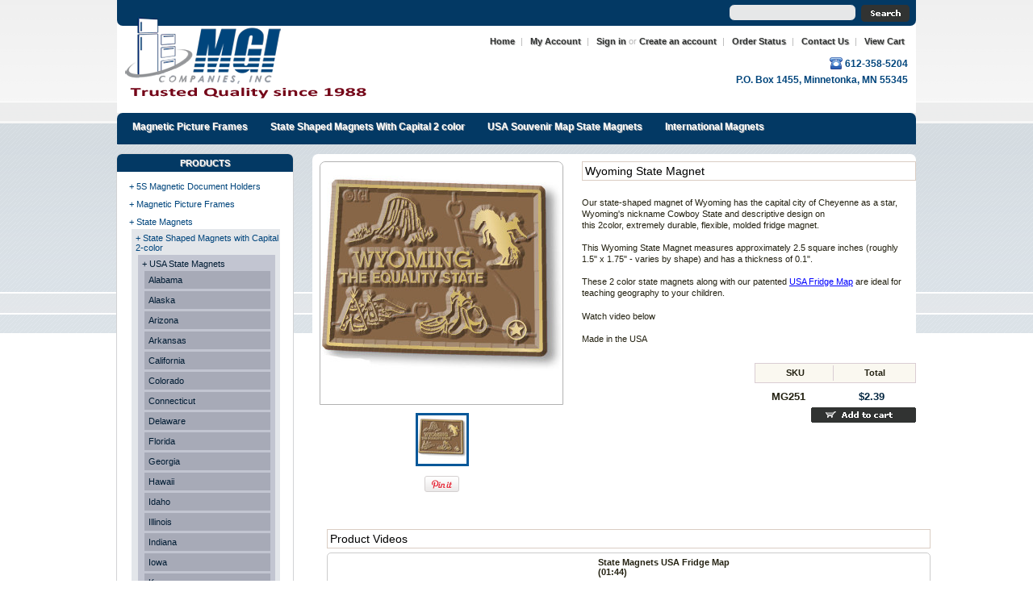

--- FILE ---
content_type: text/html; charset=UTF-8
request_url: https://www.internationalgiftitems.com/wyoming-state-magnet/
body_size: 15000
content:
<!DOCTYPE html PUBLIC "-//W3C//DTD XHTML 1.0 Transitional//EN" "http://www.w3.org/TR/xhtml1/DTD/xhtml1-transitional.dtd">
<html xml:lang="en" lang="en" xmlns="http://www.w3.org/1999/xhtml" xmlns:og="http://opengraphprotocol.org/schema/">
<head>
    

    <title>Wyoming State Shaped Refrigerator Magnet: Find all 50 States USA</title>
<meta name="google-site-verification" content="XFrZSJoTBmmDfEpyuNABYn6gKv20H_O-M1yjAyJ4cgc" />
    <meta http-equiv="Content-Type" content="text/html; charset=UTF-8" />
    <meta name="description" content="Wyoming, USA state magnets, 2 color, flexible, injection molded state shaped refrigerator magnet of Wyoming with state&#039;s capital Cheyenne." />
    <meta name="keywords" content="wyoming state magnet, wyoming state shaped magnet, magnetic souvenir wyoming, magnetic wyoming state souvenir, wyoming state magnet with capital, 50 states usa fridge magnets, 50 states usa refrigerator magnets, 50 us states magnets, 2 color state magnets" />
    <meta property="og:type" content="product" />
<meta property="og:title" content="Wyoming State Magnet" />
<meta property="og:description" content="Wyoming, USA state magnets, 2 color, flexible, injection molded state shaped refrigerator magnet of Wyoming with state&#039;s capital Cheyenne." />
<meta property="og:image" content="https://cdn2.bigcommerce.com/server300/ac70a/products/87/images/3457/wy-state-magnet-wyoming__30577.1598383341.300.300.jpg?c=2" />
<meta property="og:site_name" content="MGI Companies, Inc." />
<meta property="og:url" content="https://www.internationalgiftitems.com/wyoming-state-magnet/" />
<meta property="fb:admins" content="122782997739381" />
<meta property="product:price:amount" content="2.39" />
<meta property="product:price:currency" content="USD" />
<meta property="og:availability" content="instock" />
<meta property="pinterest:richpins" content="enabled" />
    <link rel='canonical' href='https://www.internationalgiftitems.com/wyoming-state-magnet/' />
    
    <meta http-equiv="Content-Script-Type" content="text/javascript" />
    <meta http-equiv="Content-Style-Type" content="text/css" />
    <link rel="shortcut icon" href="https://cdn2.bigcommerce.com/server300/ac70a/product_images/favicon.png" />
<meta name="Google-site-verification" content="lrUSSt13UsAGVOjDtiwi7l5YywK0upX_2_3aDNq89Hc" />
    <meta name="p:domain_verify" content="f09b8f164fdedcce6159f9e34f981911"/>
<meta name="robots" content="noodp" />

    <!--[if lt IE 9]>
    <style type="text/css">
    .productOptionViewRadio input {
    position: relative; top: -4px;
    }
    .space {
    margin-top: 0px;
    width: 100%;
    }
    </style>
    <![endif]-->
    
    <!--[if IE 8]>
    <style type="text/css">
    .space {
    margin-top: 100px !important;
    width: 100%;
    }
    #ProductWarranty {
    position: relative; top: 1px;
    }
    </style>
    <![endif]-->
    
    <!-- begin: js page tag -->
    <script language="javascript" type="text/javascript">//<![CDATA[
        (function(){
            // this happens before external dependencies (and dom ready) to reduce page flicker
            var node, i;
            for (i = window.document.childNodes.length; i--;) {
                node = window.document.childNodes[i];
                if (node.nodeName == 'HTML') {
                    node.className += ' javascript';
                }
            }
        })();
    //]]></script>
    <!-- end: js page tag -->

    <link href="https://cdn9.bigcommerce.com/r-50b4fa8997ce43839fb9457331bc39687cd8345a/themes/__master/Styles/styles.css" type="text/css" rel="stylesheet" /><link href="https://www.internationalgiftitems.com/templates/__custom/Styles/styles.css?t=1562960249" media="all" type="text/css" rel="stylesheet" />
<link href="https://cdn9.bigcommerce.com/r-c71b9995f4a706510d16ad47d2472c26eb88e9bf/themes/Furniture/Styles/iselector.css" media="all" type="text/css" rel="stylesheet" />
<link href="https://cdn9.bigcommerce.com/r-50b4fa8997ce43839fb9457331bc39687cd8345a/themes/__master/Styles/flexslider.css" media="all" type="text/css" rel="stylesheet" />
<link href="https://cdn9.bigcommerce.com/r-50b4fa8997ce43839fb9457331bc39687cd8345a/themes/__master/Styles/slide-show.css" media="all" type="text/css" rel="stylesheet" />
<link href="https://cdn9.bigcommerce.com/r-50b4fa8997ce43839fb9457331bc39687cd8345a/themes/__master/Styles/styles-slide-show.css" media="all" type="text/css" rel="stylesheet" />
<link href="https://cdn9.bigcommerce.com/r-50b4fa8997ce43839fb9457331bc39687cd8345a/themes/__master/Styles/social.css" media="all" type="text/css" rel="stylesheet" />
<link href="https://www.internationalgiftitems.com/templates/__custom/Styles/ecru.css?t=1562960249" media="all" type="text/css" rel="stylesheet" />
<!--[if IE]><link href="https://cdn9.bigcommerce.com/r-c71b9995f4a706510d16ad47d2472c26eb88e9bf/themes/Furniture/Styles/ie.css" media="all" type="text/css" rel="stylesheet" /><![endif]-->
<link href="https://www.internationalgiftitems.com/templates/__custom/Styles/custom.css?t=1562960249" type="text/css" rel="stylesheet" /><link href="https://cdn9.bigcommerce.com/r-eaa9e5055296f28f11c05b3b5151f4ae59026fdd/javascript/jquery/plugins/imodal/imodal.css" type="text/css" rel="stylesheet" /><link href="https://cdn9.bigcommerce.com/r-eaa9e5055296f28f11c05b3b5151f4ae59026fdd/javascript/jquery/plugins/jqzoom/css/jquery.jqzoom.css" type="text/css" rel="stylesheet" /><link type="text/css" rel="preload" as="style" href="https://cdn9.bigcommerce.com/r-50b4fa8997ce43839fb9457331bc39687cd8345a/themes/__master/Styles/braintree.css" onload="this.rel='stylesheet'" />

    <!-- Tell the browsers about our RSS feeds -->
    

    <!-- Include visitor tracking code (if any) -->
    <!-- Start Tracking Code for analytics_googleanalytics -->

<script type="text/javascript">

  var _gaq = _gaq || [];
  _gaq.push(['_setAccount', 'UA-21122549-1']);
  _gaq.push(['_trackPageview']);

  (function() {
    var ga = document.createElement('script'); ga.type = 'text/javascript'; ga.async = true;
    ga.src = ('https:' == document.location.protocol ? 'https://ssl' : 'http://www') + '.google-analytics.com/ga.js';
    var s = document.getElementsByTagName('script')[0]; s.parentNode.insertBefore(ga, s);
  })();

</script>


<meta name="google-site-verification" content="45phgYybHuInqV2V8TXzSKXR7NtUAi5LeqdYUVvgTCI" />

<!-- End Tracking Code for analytics_googleanalytics -->



    

    <style type="text/css"> #Wrapper { background-image: url("https://cdn2.bigcommerce.com/server300/ac70a/product_images/header_images/Furniture_headerImage.png"); } </style>
    
    
    <script type="text/javascript" src="https://cdn9.bigcommerce.com/r-eaa9e5055296f28f11c05b3b5151f4ae59026fdd/javascript/jquery/1.7.2/jquery.min.js"></script>
    <script type="text/javascript" src="https://www.internationalgiftitems.com/javascript/menudrop.js?"></script>
    <script type="text/javascript" src="https://www.internationalgiftitems.com/javascript/common.js?"></script>
    <script type="text/javascript" src="https://www.internationalgiftitems.com/javascript/iselector.js?"></script>

      
    
   
    
    <script type="text/javascript">
    //<![CDATA[
    config.ShopPath = 'https://www.internationalgiftitems.com';
    config.AppPath = '';
    config.FastCart = 0;
    var ThumbImageWidth = 132;
    var ThumbImageHeight = 132;
    //]]>
    </script>


    
    
    
<script type="text/javascript" src="https://cdn9.bigcommerce.com/r-eaa9e5055296f28f11c05b3b5151f4ae59026fdd/javascript/jquery/plugins/imodal/imodal.js"></script><script type="text/javascript">
(function () {
    var xmlHttp = new XMLHttpRequest();

    xmlHttp.open('POST', 'https://bes.gcp.data.bigcommerce.com/nobot');
    xmlHttp.setRequestHeader('Content-Type', 'application/json');
    xmlHttp.send('{"store_id":"156035","timezone_offset":"-6","timestamp":"2025-12-16T01:25:03.50445100Z","visit_id":"04b664f4-9685-4a46-9ce6-1cbdc35ea3a0","channel_id":1}');
})();
</script>
<script src="https://www.google.com/recaptcha/api.js" async defer></script>
<script type="text/javascript" src="https://checkout-sdk.bigcommerce.com/v1/loader.js" defer></script>
<script type="text/javascript">
var BCData = {};
</script>

    <script type="text/javascript" src="https://cdn9.bigcommerce.com/r-eaa9e5055296f28f11c05b3b5151f4ae59026fdd/javascript/quicksearch.js"></script>
    
    

    
    
</head>
    <style type="text/css">
        .ProductDetailsLabel {
        display: none;
        }
    </style>
    <link href="https://www.internationalgiftitems.com/template/Styles/button-fix.css" media="all" type="text/css" rel="stylesheet" />
<body>
    <script type="text/javascript" src="/javascript/jquery/plugins/validate/jquery.validate.js?"></script>
    <script type="text/javascript" src="/javascript/product.functions.js?"></script>
    <script type="text/javascript" src="/javascript/product.js?"></script>
    <div id="Container">
            <div id="AjaxLoading"><img src="https://cdn2.bigcommerce.com/server300/ac70a/templates/__custom/images/ajax-loader.gif?t=1562960249" alt="" />&nbsp; Loading... Please wait...</div>
        

       
        <div id="Outer">
            <div id="Header">
                             <div id="SearchForm">
                <form action="https://www.internationalgiftitems.com/search.php" method="get" onsubmit="return check_small_search_form()">
                    <label for="search_query">Search</label>
                    <input type="text" name="search_query" id="search_query" class="Textbox" value="" />
                    <input type="image" src="https://cdn2.bigcommerce.com/server300/ac70a/templates/__custom/images/ecru/Search.gif?t=1562960249" class="Button" />
                </form>
              
            </div>

            <script type="text/javascript">
                var QuickSearchAlignment = 'left';
                var QuickSearchWidth = '225px';
                lang.EmptySmallSearch = "You forgot to enter some search keywords.";
            </script>

                 
                <div id="Logo">
                    <a href="https://www.internationalgiftitems.com"><img border="0" alt="MGI Companies, Inc." id="LogoImage" src="https://www.internationalgiftitems.com/product_images/MGI_final-small.png"/></a>
                </div>
                   

        <div id="TopMenu">
            <ul style="display:">
                <li><a href="https://www.internationalgiftitems.com/">Home</a></li> |
                <li style="display:" class="First"><a href="https://www.internationalgiftitems.com/account.php">My Account</a></li> |
                <li style="display:">
                    <div>
                        <a href='https://www.internationalgiftitems.com/login.php' onclick=''>Sign in</a> or <a href='https://www.internationalgiftitems.com/login.php?action=create_account' onclick=''>Create an account</a>
                    </div>
                </li> |
                <li style="display:"><a href="https://www.internationalgiftitems.com/orderstatus.php">Order Status</a></li> |
                <li><a href="https://www.internationalgiftitems.com/contact-us/">Contact Us</a></li> |
                <li style="display:" class="CartLink"><a href="https://www.internationalgiftitems.com/cart.php">View Cart <span></span></a></li>
            </ul>   
                    <div style="padding-top: 10px;float: right; color: #00457c; font-size: 1.1em; font-weight: bold;"><img src="https://cdn2.bigcommerce.com/server300/ac70a/product_images/uploaded_images/telephone.png" style="position: relative; top: 3px;"/> 612-358-5204
             <p style="margin-top: 6px;"> P.O. Box 1455, Minnetonka, MN 55345
             <p style="margin-top: 6px;"></p> 
                        
                    </div>
                    
                
                
                
            
            <br class="Clear" />
        </div>


                <br class="Clear" />
            </div>
            <div id="Menu">
        <ul>
            <li><a href="/magnetic-picture-frames-photo-pockets/">Magnetic Picture Frames</a></li>
            <li class="HasSubMenu"><a href="/state-shaped-magnets-with-capital-2-color/">State Shaped Magnets With Capital 2 color</a>
                <ul>
                    <li><a href="http://www.internationalgiftitems.com/state-magnets-usa-map">State Magnets Collector's USA Fridge Map</a></li>
                </ul>
            </li>
            <li><a href="/usa-souvenir-map-state-magnets/">USA Souvenir Map State Magnets</a></li>
            <li class="HasSubMenu"><a href="/international-magnets/"><span>International Magnets</span></a>
                <ul>
                    <li><a href="https://www.internationalgiftitems.com/international-country-map-magnets/">International Country Map Magnets</a></li>
                    <li><a href="https://www.internationalgiftitems.com/international-souvenir-magnets/">International Souvenir Magnets</a></li>
                </ul>
            </li>
        </ul>
    </div>


    <div id="Wrapper">
        
        <div class="Left" id="LayoutColumn1">
                            <div class="Block CategoryList Moveable Panel" id="SideCategoryList">
                    <h2>Products</h2>
                    <div class="BlockContent">
                        <div class="SideCategoryListClassic">
                            <ul class="category-list">    <li class="+ 5S Magnetic Document Holders"><a href="https://www.internationalgiftitems.com/easy-load-magnetic-pocket-5s-document-holder/">+ 5S Magnetic Document Holders</a>
    <ul>    <li class="+ Magnetic Document Holders with the EZ-Load Flap"><a href="/ez-load-flap-magnetic-document-holder">+ Magnetic Document Holders with the EZ-Load Flap</a>
    <ul>    <li class="18 x 24 inches"><a href="/18-x-24-inches/">18 x 24 inches</a>
    
    </li>    <li class="11 x 17 inches"><a href="/11-x-17-inches/">11 x 17 inches</a>
    
    </li>    <li class="8.5 x 14 inches"><a href="/8-5-x-14-inches-5/">8.5 x 14 inches</a>
    <ul>    <li class="8.5 x 14 inches Vertical"><a href="/8-5-x-14-inches-vertical/">8.5 x 14 inches Vertical</a>
    
    </li></ul>
    </li>    <li class="8.5 x 11 inches"><a href="/8-5-x-11-inches-5/">8.5 x 11 inches</a>
    <ul>    <li class="8.5 x 11 inches Vertical"><a href="/8-5-x-11-inches-vertical/">8.5 x 11 inches Vertical</a>
    
    </li></ul>
    </li></ul>
    </li>    <li class="Magnetic Document Holders POCKETS"><a href="/magnetic-document-holder-full-back-magnetic/">Magnetic Document Holders POCKETS</a>
    <ul>    <li class="11 x 17 inches"><a href="/11-x-17-inches-6/">11 x 17 inches</a>
    
    </li>    <li class="8.5 x 14 inches"><a href="/8-5-x-14-inches-6/">8.5 x 14 inches</a>
    
    </li>    <li class="8.5 x 11 inches"><a href="/8-5-x-11-inches-6/">8.5 x 11 inches</a>
    
    </li>    <li class="5 x 7 inches"><a href="/5-x-7-inches-5/">5 x 7 inches</a>
    
    </li>    <li class="4 x 6 inches"><a href="/4-x-6-inches-5/">4 x 6 inches</a>
    
    </li>    <li class="3.5 x 5 inches"><a href="/3-5-x-5-inches-5/">3.5 x 5 inches</a>
    
    </li>    <li class="2.5 x 3.5 inches"><a href="/2-5-x-3-5-inches-6/">2.5 x 3.5 inches</a>
    
    </li></ul>
    </li></ul>
    </li>    <li class="+ Magnetic Picture Frames"><a href="https://www.internationalgiftitems.com/magnetic-picture-frames/">+ Magnetic Picture Frames</a>
    <ul>    <li class="2.5 x 3.5 inches"><a href="/2-5-x-3-5-inches/">2.5 x 3.5 inches</a>
    
    </li>    <li class="3.5 x 5 inches"><a href="/3-5-x-5-inches/">3.5 x 5 inches</a>
    
    </li>    <li class="4 x 6 inches"><a href="/4-x-6-inches/">4 x 6 inches</a>
    
    </li>    <li class="5 x 7 inches"><a href="/5-x-7-inches/">5 x 7 inches</a>
    
    </li>    <li class="8.5 x 11 inches"><a href="/8-5-x-11-inches/">8.5 x 11 inches</a>
    
    </li>    <li class="8.5 x 14 inches"><a href="/8-5-x-14-inches/">8.5 x 14 inches</a>
    
    </li>    <li class="11 x 17 inches"><a href="/11-x-17-inches-4/">11 x 17 inches</a>
    
    </li>    <li class="Set of assorted Sizes"><a href="/set-of-assorted-sizes/">Set of assorted Sizes</a>
    
    </li></ul>
    </li>    <li class="+ State Magnets"><a href="https://www.internationalgiftitems.com/us-state-magnets-for-sale/">+ State Magnets</a>
    <ul>    <li class="+ State Shaped Magnets with Capital 2-color"><a href="/state-magnets-usa-map">+ State Shaped Magnets with Capital 2-color</a>
    <ul>    <li class="+ USA State Magnets"><a href="/usa-state-magnets/">+ USA State Magnets</a>
    <ul>    <li class="Alabama"><a href="/alabama-1/">Alabama</a>
    
    </li>    <li class="Alaska"><a href="/alaska-1/">Alaska</a>
    
    </li>    <li class="Arizona"><a href="/arizona-1/">Arizona</a>
    
    </li>    <li class="Arkansas"><a href="/arkansas-1/">Arkansas</a>
    
    </li>    <li class="California"><a href="/california-1/">California</a>
    
    </li>    <li class="Colorado"><a href="/colorado-1/">Colorado</a>
    
    </li>    <li class="Connecticut"><a href="/connecticut-1/">Connecticut</a>
    
    </li>    <li class="Delaware"><a href="/delaware-1/">Delaware</a>
    
    </li>    <li class="Florida"><a href="/florida-1/">Florida</a>
    
    </li>    <li class="Georgia"><a href="/georgia-1/">Georgia</a>
    
    </li>    <li class="Hawaii"><a href="/hawaii-1/">Hawaii</a>
    
    </li>    <li class="Idaho"><a href="/idaho-1/">Idaho</a>
    
    </li>    <li class="Illinois"><a href="/illinois-1/">Illinois</a>
    
    </li>    <li class="Indiana"><a href="/indiana-1/">Indiana</a>
    
    </li>    <li class="Iowa"><a href="/iowa-1/">Iowa</a>
    
    </li>    <li class="Kansas"><a href="/kansas-1/">Kansas</a>
    
    </li>    <li class="Kentucky"><a href="/kentucky-1/">Kentucky</a>
    
    </li>    <li class="Louisiana"><a href="/louisiana-1/">Louisiana</a>
    
    </li>    <li class="Maine"><a href="/maine-1/">Maine</a>
    
    </li>    <li class="Maryland"><a href="/maryland-1/">Maryland</a>
    
    </li>    <li class="Massachusetts"><a href="/massachusetts-1/">Massachusetts</a>
    
    </li>    <li class="Michigan"><a href="/michigan-1/">Michigan</a>
    
    </li>    <li class="Minnesota"><a href="/minnesota-1/">Minnesota</a>
    
    </li>    <li class="Mississippi"><a href="/mississippi-1/">Mississippi</a>
    
    </li>    <li class="Missouri"><a href="/missouri-1/">Missouri</a>
    
    </li>    <li class="Montana"><a href="/montana-1/">Montana</a>
    
    </li>    <li class="Nebraska"><a href="/nebraska-1/">Nebraska</a>
    
    </li>    <li class="Nevada"><a href="/nevada-1/">Nevada</a>
    
    </li>    <li class="New Hampshire"><a href="/new-hampshire-1/">New Hampshire</a>
    
    </li>    <li class="New Jersey"><a href="/new-jersey-1/">New Jersey</a>
    
    </li>    <li class="New Mexico"><a href="/new-mexico-1/">New Mexico</a>
    
    </li>    <li class="New York"><a href="/new-york-1/">New York</a>
    
    </li>    <li class="North Carolina"><a href="/north-carolina-1/">North Carolina</a>
    
    </li>    <li class="North Dakota"><a href="/north-dakota-1/">North Dakota</a>
    
    </li>    <li class="Ohio"><a href="/ohio-1/">Ohio</a>
    
    </li>    <li class="Oklahoma"><a href="/state-shaped-magnet-oklahoma-2-color-cat/">Oklahoma</a>
    
    </li>    <li class="Oregon"><a href="/oregon-1/">Oregon</a>
    
    </li>    <li class="Pennsylvania"><a href="/pennsylvania-1/">Pennsylvania</a>
    
    </li>    <li class="Rhode Island"><a href="/rhode-island-1/">Rhode Island</a>
    
    </li>    <li class="South Carolina"><a href="/south-carolina-1/">South Carolina</a>
    
    </li>    <li class="South Dakota"><a href="/south-dakota-1/">South Dakota</a>
    
    </li>    <li class="Tennessee"><a href="/tennessee-1/">Tennessee</a>
    
    </li>    <li class="Texas"><a href="/texas-1/">Texas</a>
    
    </li>    <li class="Utah"><a href="/utah-1/">Utah</a>
    
    </li>    <li class="Vermont"><a href="/vermont-1/">Vermont</a>
    
    </li>    <li class="Virginia"><a href="/virginia-1/">Virginia</a>
    
    </li>    <li class="Washington"><a href="/washington-1/">Washington</a>
    
    </li>    <li class="West Virginia"><a href="/west-virginia-2/">West Virginia</a>
    
    </li>    <li class="Wisconsin"><a href="/wisconsin-1/">Wisconsin</a>
    
    </li>    <li class="Wyoming"><a href="/wyoming-1/">Wyoming</a>
    
    </li>    <li class="Washington DC"><a href="/washington-dc-1/">Washington DC</a>
    
    </li></ul>
    </li>    <li class="+ Canadian Provinces"><a href="/canadian-provinces-1/">+ Canadian Provinces</a>
    <ul>    <li class="Canada Set (13 Provinces)"><a href="/canada-set-13-provinces-1/">Canada Set (13 Provinces)</a>
    
    </li>    <li class="Alberta"><a href="/alberta/">Alberta</a>
    
    </li>    <li class="British Columbia"><a href="/british-columbia/">British Columbia</a>
    
    </li>    <li class="Manitoba"><a href="/manitoba/">Manitoba</a>
    
    </li>    <li class="New Brunswick"><a href="/new-brunswick/">New Brunswick</a>
    
    </li>    <li class="Newfoundland"><a href="/newfoundland/">Newfoundland</a>
    
    </li>    <li class="Northwest Territories"><a href="/northwest-territories/">Northwest Territories</a>
    
    </li>    <li class="Nova Scotia"><a href="/nova-scotia/">Nova Scotia</a>
    
    </li>    <li class="Nunavut"><a href="/nunavut/">Nunavut</a>
    
    </li>    <li class="Ontario"><a href="/ontario/">Ontario</a>
    
    </li>    <li class="Prince Edward Island"><a href="/prince-edward-island/">Prince Edward Island</a>
    
    </li>    <li class="Quebec"><a href="/quebec/">Quebec</a>
    
    </li>    <li class="Saskatchewan"><a href="/saskatchewan/">Saskatchewan</a>
    
    </li>    <li class="Yukon"><a href="/yukon/">Yukon</a>
    
    </li></ul>
    </li>    <li class="Puerto Rico"><a href="/puerto-rico/">Puerto Rico</a>
    
    </li>    <li class="Specialty Souvenir Magnets"><a href="/specialty-souvenir-magnets/">Specialty Souvenir Magnets</a>
    
    </li>    <li class="USA Magnet Set (includes FREE USA Fridge Map)"><a href="/usa-magnet-set-includes-free-usa-fridge-map/">USA Magnet Set (includes FREE USA Fridge Map)</a>
    
    </li>    <li class="USA &amp; Canada Magnet Set (with FREE Fridge Map)"><a href="/usa-canada-magnet-set-with-free-fridge-map/">USA &amp; Canada Magnet Set (with FREE Fridge Map)</a>
    
    </li>    <li class="State Magnets USA Fridge Map"><a href="/state-magnets-usa-fridge-map/">State Magnets USA Fridge Map</a>
    
    </li>    <li class="Canada Set (13 Provinces)"><a href="/canada-13-provinces-2/">Canada Set (13 Provinces)</a>
    
    </li>    <li class="+ State Magnets USA Map Metal Collectors Boards"><a href="/state-magnets-usa-map-metal-collectors-boards/">+ State Magnets USA Map Metal Collectors Boards</a>
    <ul>    <li class="USA Map Collector&#039;s Board (52 magnets)"><a href="/usa-map-collectors-board-52-magnets/">USA Map Collector&#039;s Board (52 magnets)</a>
    
    </li>    <li class="USA Map Collector&#039;s Board (65 magnets)"><a href="/usa-map-collectors-board-65-magnets/">USA Map Collector&#039;s Board (65 magnets)</a>
    
    </li>    <li class="USA Map Collector&#039;s Board (no magnets)"><a href="/usa-map-collectors-board-no-magnets/">USA Map Collector&#039;s Board (no magnets)</a>
    
    </li></ul>
    </li></ul>
    </li>    <li class="+ USA-Souvenir Map State Magnets"><a href="/us-souvenir-state-magnets/">+ USA-Souvenir Map State Magnets</a>
    <ul>    <li class="+ USA-Souvenir Map State Magnets - SETS"><a href="/usa-souvenir-map-state-magnets-sets/">+ USA-Souvenir Map State Magnets - SETS</a>
    <ul>    <li class="Set of 51"><a href="/set-of-51/">Set of 51</a>
    
    </li>    <li class="Set of 5 States (AK, ID, MT, WA, WY)"><a href="/set-of-5-states-ak-id-mt-wa-wy/">Set of 5 States (AK, ID, MT, WA, WY)</a>
    
    </li>    <li class="Set of 5 States (AL, FL, GA, LA, MS)"><a href="/set-of-5-states-al-fl-ga-la-ms/">Set of 5 States (AL, FL, GA, LA, MS)</a>
    
    </li>    <li class="Set of 5 States (AR, IL, KS, MO, NE)"><a href="/set-of-5-states-ar-il-ks-mo-ne/">Set of 5 States (AR, IL, KS, MO, NE)</a>
    
    </li>    <li class="Set of 5 States (AZ, CA, HI, NV, OR)"><a href="/set-of-5-states-az-ca-hi-nv-or/">Set of 5 States (AZ, CA, HI, NV, OR)</a>
    
    </li>    <li class="Set of 5 States (CO, NM, OK, TX, UT)"><a href="/set-of-5-states-co-nm-ok-tx-ut/">Set of 5 States (CO, NM, OK, TX, UT)</a>
    
    </li>    <li class="Set of 5 States (DE, MD, NJ, VA, DC)"><a href="/set-of-5-states-de-md-nj-va-dc/">Set of 5 States (DE, MD, NJ, VA, DC)</a>
    
    </li>    <li class="Set of 5 States (IA, MN, ND, SD, WI)"><a href="/set-of-5-states-ia-mn-nd-sd-wi/">Set of 5 States (IA, MN, ND, SD, WI)</a>
    
    </li>    <li class="Set of 5 States (IN, MI, NY, OH, PA)"><a href="/set-of-5-states-in-mi-ny-oh-pa/">Set of 5 States (IN, MI, NY, OH, PA)</a>
    
    </li>    <li class="Set of 5 States (KY, NC, SC, TN, WV)"><a href="/set-of-5-states-ky-nc-sc-tn-wv/">Set of 5 States (KY, NC, SC, TN, WV)</a>
    
    </li>    <li class="Set of 6 States (CT, MA, ME, NH, RI, VT)"><a href="/set-of-6-states-ct-ma-me-nh-ri-vt/">Set of 6 States (CT, MA, ME, NH, RI, VT)</a>
    
    </li></ul>
    </li>    <li class="Alabama"><a href="/alabama/">Alabama</a>
    
    </li>    <li class="Alaska"><a href="/alaska/">Alaska</a>
    
    </li>    <li class="Arizona"><a href="/arizona/">Arizona</a>
    
    </li>    <li class="Arkansas"><a href="/arkansas/">Arkansas</a>
    
    </li>    <li class="California"><a href="/california/">California</a>
    
    </li>    <li class="Colorado"><a href="/colorado/">Colorado</a>
    
    </li>    <li class="Connecticut"><a href="/connecticut/">Connecticut</a>
    
    </li>    <li class="Delaware"><a href="/delaware/">Delaware</a>
    
    </li>    <li class="Florida"><a href="/florida/">Florida</a>
    
    </li>    <li class="Georgia"><a href="/georgia/">Georgia</a>
    
    </li>    <li class="Hawaii"><a href="/hawaii/">Hawaii</a>
    
    </li>    <li class="Idaho"><a href="/idaho/">Idaho</a>
    
    </li>    <li class="Illinois"><a href="/illinois/">Illinois</a>
    
    </li>    <li class="Indiana"><a href="/indiana/">Indiana</a>
    
    </li>    <li class="Iowa"><a href="/iowa/">Iowa</a>
    
    </li>    <li class="Kansas"><a href="/kansas/">Kansas</a>
    
    </li>    <li class="Kentucky"><a href="/kentucky/">Kentucky</a>
    
    </li>    <li class="Louisiana"><a href="/louisiana/">Louisiana</a>
    
    </li>    <li class="Maine"><a href="/maine/">Maine</a>
    
    </li>    <li class="Maryland"><a href="/maryland/">Maryland</a>
    
    </li>    <li class="Massachusetts"><a href="/massachusetts/">Massachusetts</a>
    
    </li>    <li class="Michigan"><a href="/michigan/">Michigan</a>
    
    </li>    <li class="Minnesota"><a href="/minnesota/">Minnesota</a>
    
    </li>    <li class="Mississippi"><a href="/mississippi/">Mississippi</a>
    
    </li>    <li class="Missouri"><a href="/missouri/">Missouri</a>
    
    </li>    <li class="Montana"><a href="/montana/">Montana</a>
    
    </li>    <li class="Nebraska"><a href="/nebraska/">Nebraska</a>
    
    </li>    <li class="Nevada"><a href="/nevada/">Nevada</a>
    
    </li>    <li class="New Hampshire"><a href="/new-hampshire/">New Hampshire</a>
    
    </li>    <li class="New Jersey"><a href="/new-jersey/">New Jersey</a>
    
    </li>    <li class="New Mexico"><a href="/new-mexico/">New Mexico</a>
    
    </li>    <li class="New York"><a href="/new-york/">New York</a>
    
    </li>    <li class="North Carolina"><a href="/north-carolina/">North Carolina</a>
    
    </li>    <li class="North Dakota"><a href="/north-dakota/">North Dakota</a>
    
    </li>    <li class="Ohio"><a href="/ohio/">Ohio</a>
    
    </li>    <li class="Oklahoma"><a href="/oklahoma/">Oklahoma</a>
    
    </li>    <li class="Oregon"><a href="/oregon/">Oregon</a>
    
    </li>    <li class="Pennsylvania"><a href="/pennsylvania/">Pennsylvania</a>
    
    </li>    <li class="Rhode Island"><a href="/rhode-island/">Rhode Island</a>
    
    </li>    <li class="South Carolina"><a href="/south-carolina/">South Carolina</a>
    
    </li>    <li class="South Dakota"><a href="/south-dakota/">South Dakota</a>
    
    </li>    <li class="Tennessee"><a href="/tennessee/">Tennessee</a>
    
    </li>    <li class="Texas"><a href="/texas/">Texas</a>
    
    </li>    <li class="Utah"><a href="/utah/">Utah</a>
    
    </li>    <li class="Vermont"><a href="/vermont/">Vermont</a>
    
    </li>    <li class="Virginia"><a href="/virginia/">Virginia</a>
    
    </li>    <li class="Washington"><a href="/washington/">Washington</a>
    
    </li>    <li class="West Virginia"><a href="/west-virginia/">West Virginia</a>
    
    </li>    <li class="Wisconsin"><a href="/wisconsin/">Wisconsin</a>
    
    </li>    <li class="Wyoming"><a href="/wyoming/">Wyoming</a>
    
    </li>    <li class="Washington DC"><a href="/washington-dc/">Washington DC</a>
    
    </li></ul>
    </li>    <li class="+ State Magnets - Ultra Color"><a href="/state-magnets-discount-sale">+ State Magnets - Ultra Color</a>
    <ul>    <li class="Arizona"><a href="/arizona-2/">Arizona</a>
    
    </li>    <li class="Delaware"><a href="/delaware-2/">Delaware</a>
    
    </li>    <li class="Idaho"><a href="/idaho-2/">Idaho</a>
    
    </li>    <li class="Iowa"><a href="/iowa-2/">Iowa</a>
    
    </li>    <li class="Louisiana"><a href="/louisiana-la/">Louisiana</a>
    
    </li>    <li class="Nebraska"><a href="/nebraska-2/">Nebraska</a>
    
    </li>    <li class="Nevada"><a href="/nevada-2/">Nevada</a>
    
    </li>    <li class="New Hampshire"><a href="/new-hampshire-2/">New Hampshire</a>
    
    </li>    <li class="North Dakota"><a href="/north-dakota-2/">North Dakota</a>
    
    </li>    <li class="Rhode Island"><a href="/rhode-island-2/">Rhode Island</a>
    
    </li>    <li class="South Dakota"><a href="/south-dakota-2/">South Dakota</a>
    
    </li>    <li class="Utah"><a href="/utah-2/">Utah</a>
    
    </li>    <li class="Washington"><a href="/washington-2/">Washington</a>
    
    </li>    <li class="Wyoming"><a href="/wyoming-2/">Wyoming</a>
    
    </li></ul>
    </li></ul>
    </li>    <li class="+ International Magnets"><a href="https://www.internationalgiftitems.com/international-magnets/">+ International Magnets</a>
    <ul>    <li class="+ International Country Map Magnets"><a href="/magnetic-map-country-magnets">+ International Country Map Magnets</a>
    <ul>    <li class="International Country Map Magnets - SET of 50"><a href="/international-country-map-magnets-set-of-50-1/">International Country Map Magnets - SET of 50</a>
    
    </li>    <li class="Australia"><a href="/australia/">Australia</a>
    
    </li>    <li class="Austria"><a href="/austria/">Austria</a>
    
    </li>    <li class="Belarus"><a href="/belarus/">Belarus</a>
    
    </li>    <li class="Belgium"><a href="/belgium/">Belgium</a>
    
    </li>    <li class="Brazil"><a href="/brazil/">Brazil</a>
    
    </li>    <li class="Canada"><a href="/canada/">Canada</a>
    
    </li>    <li class="China"><a href="/china/">China</a>
    
    </li>    <li class="Colombia"><a href="/colombia/">Colombia</a>
    
    </li>    <li class="Cuba"><a href="/cuba/">Cuba</a>
    
    </li>    <li class="Czech Republic"><a href="/czech-republic/">Czech Republic</a>
    
    </li>    <li class="Denmark"><a href="/denmark/">Denmark</a>
    
    </li>    <li class="Dominican Republic"><a href="/dominican-republic/">Dominican Republic</a>
    
    </li>    <li class="Egypt"><a href="/egypt/">Egypt</a>
    
    </li>    <li class="Estonia"><a href="/estonia/">Estonia</a>
    
    </li>    <li class="Finland"><a href="/finland/">Finland</a>
    
    </li>    <li class="France"><a href="/france/">France</a>
    
    </li>    <li class="Germany"><a href="/germany-country/">Germany</a>
    
    </li>    <li class="Great Britain"><a href="/great-britain/">Great Britain</a>
    
    </li>    <li class="Greece"><a href="/greece/">Greece</a>
    
    </li>    <li class="Hungary"><a href="/hungary/">Hungary</a>
    
    </li>    <li class="Iceland"><a href="/iceland/">Iceland</a>
    
    </li>    <li class="India"><a href="/india/">India</a>
    
    </li>    <li class="Ireland"><a href="/ireland/">Ireland</a>
    
    </li>    <li class="Israel"><a href="/israel/">Israel</a>
    
    </li>    <li class="Italy"><a href="/italy/">Italy</a>
    
    </li>    <li class="Japan"><a href="/japan/">Japan</a>
    
    </li>    <li class="Kenya"><a href="/kenya/">Kenya</a>
    
    </li>    <li class="Latvia"><a href="/latvia/">Latvia</a>
    
    </li>    <li class="Lithuania"><a href="/lithuania/">Lithuania</a>
    
    </li>    <li class="Mexico"><a href="/mexico/">Mexico</a>
    
    </li>    <li class="Netherlands"><a href="/netherlands/">Netherlands</a>
    
    </li>    <li class="New Zealand"><a href="/new-zealand/">New Zealand</a>
    
    </li>    <li class="Norway"><a href="/norway/">Norway</a>
    
    </li>    <li class="Peru"><a href="/peru/">Peru</a>
    
    </li>    <li class="Philippines"><a href="/philippines/">Philippines</a>
    
    </li>    <li class="Poland"><a href="/poland/">Poland</a>
    
    </li>    <li class="Portugal"><a href="/portugal/">Portugal</a>
    
    </li>    <li class="Romania"><a href="/romania/">Romania</a>
    
    </li>    <li class="Russia"><a href="/russia/">Russia</a>
    
    </li>    <li class="Saudi Arabia"><a href="/saudi-arabia/">Saudi Arabia</a>
    
    </li>    <li class="Scotland"><a href="/scotland/">Scotland</a>
    
    </li>    <li class="Slovakia"><a href="/slovakia/">Slovakia</a>
    
    </li>    <li class="South Korea"><a href="/south-korea/">South Korea</a>
    
    </li>    <li class="Spain"><a href="/spain/">Spain</a>
    
    </li>    <li class="Sweden"><a href="/sweden/">Sweden</a>
    
    </li>    <li class="Switzerland"><a href="/switzerland/">Switzerland</a>
    
    </li>    <li class="Turkey"><a href="/turkey/">Turkey</a>
    
    </li>    <li class="Ukraine"><a href="/ukraine/">Ukraine</a>
    
    </li>    <li class="USA"><a href="/usa/">USA</a>
    
    </li>    <li class="Wales"><a href="/wales/">Wales</a>
    
    </li></ul>
    </li>    <li class="+ International Souvenir Magnets"><a href="/europe-souvenir-magnets">+ International Souvenir Magnets</a>
    <ul>    <li class="+ Austria Souvenir Magnets"><a href="/austria-souvenir-magnets/">+ Austria Souvenir Magnets</a>
    <ul>    <li class="Austria Map"><a href="/austria-map/">Austria Map</a>
    
    </li>    <li class="Salzburg"><a href="/salzburg/">Salzburg</a>
    
    </li>    <li class="Vienna (Wien)"><a href="/vienna-wien/">Vienna (Wien)</a>
    
    </li>    <li class="Innsbruck"><a href="/innsbruck/">Innsbruck</a>
    
    </li>    <li class="Austria Crest"><a href="/austria-crest/">Austria Crest</a>
    
    </li>    <li class="Edelweiss Mountains"><a href="/edelweiss-mountains-1/">Edelweiss Mountains</a>
    
    </li>    <li class="Alpine House"><a href="/alpine-house-1/">Alpine House</a>
    
    </li></ul>
    </li>    <li class="+ France Souvenir Magnets"><a href="/france-souvenir-magnets/">+ France Souvenir Magnets</a>
    <ul>    <li class="France Map"><a href="/france-map/">France Map</a>
    
    </li>    <li class="Eiffel Tower"><a href="/eiffel-tower/">Eiffel Tower</a>
    
    </li>    <li class="Paris"><a href="/paris/">Paris</a>
    
    </li></ul>
    </li>    <li class="+ Germany Souvenir Magnets"><a href="/germany-souvenir-magnets/">+ Germany Souvenir Magnets</a>
    <ul>    <li class="Germany Map"><a href="/germany-country-outline/">Germany Map</a>
    
    </li>    <li class="Berlin"><a href="/berlin/">Berlin</a>
    
    </li>    <li class="Munich"><a href="/munich/">Munich</a>
    
    </li>    <li class="Frankfurt"><a href="/frankfurt/">Frankfurt</a>
    
    </li>    <li class="Garmisch-Partenkirchen Crest"><a href="/garmisch-partenkirchen-crest/">Garmisch-Partenkirchen Crest</a>
    
    </li>    <li class="Garmisch-Partenkirchen"><a href="/garmisch-partenkirchen/">Garmisch-Partenkirchen</a>
    
    </li>    <li class="Heidelberg"><a href="/heidelberg/">Heidelberg</a>
    
    </li>    <li class="Neuschwanstein Castle"><a href="/neuschwanstein-castle/">Neuschwanstein Castle</a>
    
    </li>    <li class="Oktoberfest Munchen"><a href="/oktoberfest-munchen/">Oktoberfest Munchen</a>
    
    </li>    <li class="Hofbrauhaus Munchen"><a href="/hofbrauhaus-munchen/">Hofbrauhaus Munchen</a>
    
    </li>    <li class="Hofbrauhaus Munchen Mug"><a href="/hofbrauhaus-munchen-mug/">Hofbrauhaus Munchen Mug</a>
    
    </li>    <li class="Cologne Cathedral"><a href="/cologne-cathedral/">Cologne Cathedral</a>
    
    </li>    <li class="Germany Crest"><a href="/germany-crest/">Germany Crest</a>
    
    </li>    <li class="Germany Script"><a href="/germany-script/">Germany Script</a>
    
    </li>    <li class="Old Germany Crest"><a href="/old-germany-crest/">Old Germany Crest</a>
    
    </li>    <li class="Rothenburg o.d. Tauber"><a href="/rothenburg-o-d-tauber/">Rothenburg o.d. Tauber</a>
    
    </li>    <li class="Wurzburg"><a href="/wurzburg/">Wurzburg</a>
    
    </li>    <li class="Cuckoo Clock (I)"><a href="/cuckoo-clock-i/">Cuckoo Clock (I)</a>
    
    </li>    <li class="Cuckoo Clock (II)"><a href="/cuckoo-clock-ii/">Cuckoo Clock (II)</a>
    
    </li>    <li class="Bavaria Folklore Dancers (I)"><a href="/bavaria-folklore-dancers-i/">Bavaria Folklore Dancers (I)</a>
    
    </li>    <li class="Bavaria Folklore Dancers (II)"><a href="/bavaria-folklore-dancers-ii/">Bavaria Folklore Dancers (II)</a>
    
    </li>    <li class="Black Forest Folklore Dancers"><a href="/black-forest-folklore-dancers/">Black Forest Folklore Dancers</a>
    
    </li>    <li class="Oberammergau"><a href="/oberammergau/">Oberammergau</a>
    
    </li>    <li class="Deutchland Script"><a href="/deutchland-script/">Deutchland Script</a>
    
    </li>    <li class="Edelweiss Mountains"><a href="/edelweiss-mountains/">Edelweiss Mountains</a>
    
    </li>    <li class="Alpine House"><a href="/alpine-house/">Alpine House</a>
    
    </li></ul>
    </li>    <li class="+ Great Britain Souvenir Magnets"><a href="/great-britain-souvenir-magnets/">+ Great Britain Souvenir Magnets</a>
    <ul>    <li class="Great Britain Map"><a href="/great-britain-map/">Great Britain Map</a>
    
    </li>    <li class="Big Ben"><a href="/big-ben/">Big Ben</a>
    
    </li>    <li class="Tower Bridge"><a href="/tower-bridge/">Tower Bridge</a>
    
    </li>    <li class="Houses of  Parliament"><a href="/houses-of-parliament/">Houses of  Parliament</a>
    
    </li>    <li class="Windsor Castle"><a href="/windsor-castle/">Windsor Castle</a>
    
    </li>    <li class="Guardsman"><a href="/guardsman/">Guardsman</a>
    
    </li>    <li class="Scotland Map"><a href="/scotland-map/">Scotland Map</a>
    
    </li>    <li class="Wales Map"><a href="/wales-map/">Wales Map</a>
    
    </li></ul>
    </li>    <li class="+ Italy Souvenir Magnets"><a href="/italy-souvenir-magnets/">+ Italy Souvenir Magnets</a>
    <ul>    <li class="Italy Map"><a href="/italy-map/">Italy Map</a>
    
    </li>    <li class="Florence (Firenze)"><a href="/florence-firenze/">Florence (Firenze)</a>
    
    </li>    <li class="Venice (Venezia)"><a href="/venice-venezia/">Venice (Venezia)</a>
    
    </li>    <li class="Pisa (Leaning Tower)"><a href="/pisa-leaning-tower/">Pisa (Leaning Tower)</a>
    
    </li>    <li class="Naples (Napoli)"><a href="/naples-napoli/">Naples (Napoli)</a>
    
    </li>    <li class="Bella Italia Script"><a href="/bella-italia-script/">Bella Italia Script</a>
    
    </li>    <li class="Edelweiss Mountains"><a href="/edelweiss-mountains-2/">Edelweiss Mountains</a>
    
    </li>    <li class="Alpine House"><a href="/alpine-house-2/">Alpine House</a>
    
    </li></ul>
    </li>    <li class="+ Russia Souvenir Magnets"><a href="/russia-souvenir-magnets/">+ Russia Souvenir Magnets</a>
    <ul>    <li class="Russia Map"><a href="/russia-map/">Russia Map</a>
    
    </li>    <li class="St. Petersburg"><a href="/st-petersburg/">St. Petersburg</a>
    
    </li></ul>
    </li>    <li class="+ Spain Souvenir Magnets"><a href="/spain-souvenir-magnets/">+ Spain Souvenir Magnets</a>
    <ul>    <li class="Spain Map"><a href="/spain-map/">Spain Map</a>
    
    </li>    <li class="Barcelona"><a href="/barcelona/">Barcelona</a>
    
    </li>    <li class="Flamenco Folklore Dancers"><a href="/flamenco-folklore-dancers/">Flamenco Folklore Dancers</a>
    
    </li></ul>
    </li>    <li class="+ Switzerland Souvenir Magnets"><a href="/switzerland-souvenir-magnets/">+ Switzerland Souvenir Magnets</a>
    <ul>    <li class="Switzerland Map"><a href="/switzerland-map/">Switzerland Map</a>
    
    </li>    <li class="Alpine House"><a href="/alpine-house-3/">Alpine House</a>
    
    </li>    <li class="Edelweiss Mountains"><a href="/edelweiss-mountains-3/">Edelweiss Mountains</a>
    
    </li></ul>
    </li></ul>
    </li></ul>
    </li></ul>
                           
                            <div class="afterSideCategoryList"></div>
                        </div>
                    </div>
                </div>

                            <div class="Block CategoryList Moveable Panel" id="SideCategoryList">
                    <h2>Save With Our Sets</h2>
                    <div class="BlockContent">
                        <div class="SideCategoryListClassic">
                            <ul><li><a href="/usa-magnet-set-includes-free-usa-fridge-map-1/">USA 52 Magnet Set (includes <em>FREE</em> USA Fridge Map)</a></li>
                                <li><a href="/usa-canada-magnet-set-with-free-fridge-map/">USA/Canada 65 Magnet State/Province Set (includes <em>FREE</em> Fridge Map &amp; Puerto Rico)</a></li>
                            <li><a href="/usa-souvenir-map-state-magnets/">+ USA Souvenir Map State Magnet Sets</a>
                                <ul class="usa-souvenir-sets">
                                    <li style="background: none repeat scroll 0 0 #E3E6EA; margin: 3px 6px 3px 3px;"><a href="/usa-souvenir-map-state-magnets-set-of-51/">Set of 51</a></li>
                                    <li style="background: none repeat scroll 0 0 #E3E6EA; margin: 3px 6px 3px 3px;"><a href="/usa-souvenir-map-state-magnets-small-set-ak-id-mt-wa-wy/">Set of 5 States (AK, ID, MT, WA, WY)</a></li>
                                    <li style="background: none repeat scroll 0 0 #E3E6EA; margin: 3px 6px 3px 3px;"><a href="/usa-souvenir-map-state-magnets-small-set-al-fl-ga-la-ms/">Set of 5 States (AL, FL, GA, LA, MS)</a></li>
                                    <li style="background: none repeat scroll 0 0 #E3E6EA; margin: 3px 6px 3px 3px;"><a href="/usa-souvenir-map-state-magnets-small-set-ar-il-ks-mo-ne/">Set of 5 States (AR, IL, KS, MO, NE)</a></li>
                                    <li style="background: none repeat scroll 0 0 #E3E6EA; margin: 3px 6px 3px 3px;"><a href="/usa-souvenir-map-state-magnets-small-set-az-ca-hi-nv-or/">Set of 5 States (AZ, CA, HI, NV, OR)</a></li>
                                    <li style="background: none repeat scroll 0 0 #E3E6EA; margin: 3px 6px 3px 3px;"><a href="/usa-souvenir-map-state-magnets-small-set-co-nm-ok-tx-ut/">Set of 5 States (CO, NM, OK, TX, UT)</a></li>
                                    <li style="background: none repeat scroll 0 0 #E3E6EA; margin: 3px 6px 3px 3px;"><a href="/usa-souvenir-map-state-magnets-small-set-de-md-nj-va-dc/">Set of 5 States (DE, MD, NJ, VA, DC)</a></li>
                                    <li style="background: none repeat scroll 0 0 #E3E6EA; margin: 3px 6px 3px 3px;"><a href="/usa-souvenir-map-state-magnets-small-set-ia-mn-nd-sd-wi/">Set of 5 States (IA, MN, ND, SD, WI)</a></li>
                                    <li style="background: none repeat scroll 0 0 #E3E6EA; margin: 3px 6px 3px 3px;"><a href="/usa-souvenir-map-state-magnets-small-set-in-mi-ny-oh-pa/">Set of 5 States (IN, MI, NY, OH, PA)</a></li>
                                    <li style="background: none repeat scroll 0 0 #E3E6EA; margin: 3px 6px 3px 3px;"><a href="/usa-souvenir-map-state-magnets-small-set-ky-nc-sc-tn-wv/">Set of 5 States (KY, NC, SC, TN, WV)</a></li>
                                    <li style="background: none repeat scroll 0 0 #E3E6EA; margin: 3px 6px 3px 3px;"><a href="/usa-souvenir-map-state-magnets-small-set-ct-ma-me-nh-ri-vt/">Set of 6 States (CT, MA, ME, NH, RI, VT)</a></li>
                                </ul>          
                                </li>
                            <li><a href="/international-country-map-magnets-set-of-50/">International Country Map Magnets - Set of 50</a></li>
                            <li><a href="/canada-set-13-provinces/">Canada - 13 Provinces Set</a></li>
                        </ul>
                            <div class="afterSideCategoryList"></div>
                        </div>
                    </div>
                </div>

            <div class="Block Moveable Panel" id="SideLiveChatServices" style="display:none;"></div>
            <iframe width="220" height="124" src="//www.youtube-nocookie.com/embed/edclBR1E2yw?rel=0" frameborder="0" allowfullscreen></iframe>
            <tr>
<td width="135" align="center" valign="top"><br />
</td>
</tr>
</table>






        </div>
        <div class="Content Wide" id="LayoutColumn2">
            <div class="Block Moveable Panel Breadcrumb" id="ProductBreadcrumb" style="display:none">
	
</div>

            <link rel="stylesheet" type="text/css" href="/javascript/jquery/themes/cupertino/ui.all.css?" />
<link rel="stylesheet" type="text/css" media="screen" href="https://www.internationalgiftitems.com/templates/__custom/Styles/product.attributes.css?t=1562960249?" />
<script type="text/javascript" src="https://cdn9.bigcommerce.com/r-eaa9e5055296f28f11c05b3b5151f4ae59026fdd/javascript/jquery/plugins/jqueryui/1.8.18/jquery-ui.min.js"></script>
<script type="text/javascript" src="/javascript/jquery/plugins/jquery.form.js?"></script>
<script type="text/javascript" src="/javascript/product.attributes.js?"></script>
<script type="text/javascript" src="/javascript/jquery/plugins/jCarousel/jCarousel.js?"></script>
<script type="text/javascript" src="https://cdn10.bigcommerce.com/r-eaa9e5055296f28f11c05b3b5151f4ae59026fdd/javascript/jquery/plugins/jqzoom/jquery.jqzoom-core.js?"></script>
<script type="text/javascript">//<![CDATA[
	var ZoomImageURLs = new Array();
	
                        ZoomImageURLs[0] = "https:\/\/cdn2.bigcommerce.com\/server300\/ac70a\/products\/87\/images\/3457\/wy-state-magnet-wyoming__30577.1598383341.900.900.jpg?c=2";
                    
//]]></script>


<script type="text/javascript">//<![CDATA[
var ThumbURLs = new Array();
var ProductImageDescriptions = new Array();
var CurrentProdThumbImage = 0;
var ShowVariationThumb =false;
var ProductThumbWidth = 300;
var ProductThumbHeight =  300;
var ProductMaxZoomWidth = 900;
var ProductMaxZoomHeight =  900;
var ProductTinyWidth = 60;
var ProductTinyHeight =  60;


                        ThumbURLs[0] = "https:\/\/cdn2.bigcommerce.com\/server300\/ac70a\/products\/87\/images\/3457\/wy-state-magnet-wyoming__30577.1598383341.300.300.jpg?c=2";
                        ProductImageDescriptions[0] = "State Magnet -  Wyoming ";
                    

var ShowImageZoomer = 1;

var productId = 87;
//]]></script>

<div class="Block Moveable Panel PrimaryProductDetails" id="ProductDetails">
    <div class="BlockContent">
        

        
          
        

        

        <div class="ProductThumb" style="">
            <script type="text/javascript"
 src="https://cdn10.bigcommerce.com/r-eaa9e5055296f28f11c05b3b5151f4ae59026fdd/javascript/jquery/plugins/fancybox/fancybox.js?"></script>

<link rel="stylesheet" type="text/css"
 href="https://cdn10.bigcommerce.com/r-eaa9e5055296f28f11c05b3b5151f4ae59026fdd/javascript/jquery/plugins/fancybox/fancybox.css"
 media="screen" />

<div id="LightBoxImages" style="display: none;"><!--  -->
<a class="iframe"
 href="https://www.internationalgiftitems.com/productimage.php?product_id=87"></a>
</div>

<script type="text/javascript">
	//<![CDATA[
	var originalImages = '';
	function showProductImageLightBox(TargetedImage) {
		var currentImage=0;
		if(TargetedImage) {
			currentImage = TargetedImage;
		} else if(CurrentProdThumbImage!='undefined'){
			currentImage = CurrentProdThumbImage;
		}
		if(ShowVariationThumb) {
			var url = "https://www.internationalgiftitems.com/productimage.php?product_id=87&image_rule_id=" + encodeURIComponent(ShowVariationThumb);
		} else {
			var url = "https://www.internationalgiftitems.com/productimage.php?product_id=87&current_image="+currentImage;
		}
		$('#LightBoxImages a').attr("href", url);

		initProductLightBox();

		$('#LightBoxImages a').trigger('click');
	}

	function initProductLightBox() {

		var w = $(window).width();
		var h = $(window).height();

		// tiny image box width plus 3 px margin, times the number of tiny images, plus the arrows width
		var carouselWidth = (64 + 3) * Math.min(10, 2) + 70;

		//the width of the prev and next link
		var navLinkWidth = 250;

		var requiredNavWidth = Math.max(carouselWidth, navLinkWidth);

		// calculate the width of the widest image after resized to fit the screen.
		// 200 is the space betewn the window frame and the light box frame.
		var wr = Math.min(w-200, 900) / 900;
		var hr = Math.min(h-200, 900) / 900;

		var r = Math.min(wr, hr);

		var imgResizedWidth = Math.round(r * 900);
		var imgResizedHeight = Math.round(r * 900);

		//calculate the width required for lightbox window
		var horizontalPadding = 100;
		var width = Math.min(w-100, Math.max(requiredNavWidth, imgResizedWidth+ horizontalPadding));
		var height = h-100;

		$('#LightBoxImages a').fancybox({
			'frameWidth'	: width,
			'frameHeight'	: height,
			callbackOnStart : function(){
   $('.zoomPad').css('z-index',0);
           },
           callbackOnClose : function(){
               $('.zoomPad').css('z-index',90);
           }
		});
	}

	$(document).ready(function() { originalImages = $('#LightBoxImages').html(); });
	//]]>
</script>

            <div class="ProductThumbImage" style="width:300px; height:300px;">
	<a rel="prodImage" style="margin:auto;" href="https://cdn2.bigcommerce.com/server300/ac70a/products/87/images/3457/wy-state-magnet-wyoming__30577.1598383341.900.900.jpg?c=2" onclick="showProductImageLightBox(); return false; return false;">
		<img itemprop="image" src="https://cdn2.bigcommerce.com/server300/ac70a/products/87/images/3457/wy-state-magnet-wyoming__30577.1598383341.300.300.jpg?c=2" alt="State Magnet -  Wyoming " title="State Magnet -  Wyoming " />
	</a>
</div>


            <div class="ImageCarouselBox" style="margin:0 auto; ">
                <a id="ImageScrollPrev" class="prev" href="#"><img src="https://cdn2.bigcommerce.com/server300/ac70a/templates/__custom/images/LeftArrow.png?t=1562960249" alt="" width="20" height="20" /></a>

                <div class="ProductTinyImageList">
                    <ul>
                        <li style = "height:64px; width:64px;"  onmouseover="showProductThumbImage(0, this)" onclick="showProductImageLightBox(0); return false; return false;" id="TinyImageBox_0">
	<div class="TinyOuterDiv" style = "height:60px; width:60px;">
		<div style = "height:60px; width:60px;">
			<a href="javascript:void(0);" rel='{"gallery": "prodImage", "smallimage": "https://cdn2.bigcommerce.com/server300/ac70a/products/87/images/3457/wy-state-magnet-wyoming__30577.1598383341.300.300.jpg?c=2", "largeimage": "https://cdn2.bigcommerce.com/server300/ac70a/products/87/images/3457/wy-state-magnet-wyoming__30577.1598383341.900.900.jpg?c=2"}'><img id="TinyImage_0" style="padding-top:0px;" width="60" height="60" src="https://cdn2.bigcommerce.com/server300/ac70a/products/87/images/3457/wy-state-magnet-wyoming__30577.1598383341.60.60.jpg?c=2" alt="State Magnet -  Wyoming " title="State Magnet -  Wyoming " /></a>
		</div>
	</div>
</li>

                    </ul>
                </div>

                <a id="ImageScrollNext" class="next" href="#"><img src="https://cdn2.bigcommerce.com/server300/ac70a/templates/__custom/images/RightArrow.png?t=1562960249" alt="" width="20" height="20" /></a>
            </div>
              <div class="Clear AddThisButtonBox" style="margin:10px 110px 0 0;">
    <!-- AddThis Button BEGIN -->
    <div class="addthis_toolbox addthis_default_style ">
        <a class="addthis_button_google_plusone" g:plusone:count="false"></a><a class="addthis_button_facebook"></a><a class="addthis_button_email"></a><a class="addthis_button_print"></a>
    </div>
    <script type="text/javascript" src="//s7.addthis.com/js/250/addthis_widget.js#pubid=ra-4e94ed470ee51e32"></script>
    <!-- AddThis Button END -->
</div>
            
            <div style="display:none;" class="SeeMorePicturesLink">
                <a href="#" onclick="showProductImageLightBox(); return false; return false;" class="ViewLarger">Click to enlarge</a>
            </div>
           <div class="PinterestButtonContainer">
	<a href="http://pinterest.com/pin/create/button/?url=https://www.internationalgiftitems.com/wyoming-state-magnet/&media=https://cdn2.bigcommerce.com/server300/ac70a/products/87/images/3457/wy-state-magnet-wyoming__30577.1598383341.900.900.jpg?c=2&description=MGI Companies, Inc. - Wyoming State Magnet, $2.39 (https://www.internationalgiftitems.com/wyoming-state-magnet/)" target="_blank">
		<img src="/custom/pinit3.png" alt="Pin It" />
	</a>
</div>
  
        </div>
        
        <div class="ProductMain">
              <h1>Wyoming State Magnet</h1>
           
            <div class="Block Moveable Panel ProductDescription" id="ProductDescription">
    <div class="ProductDescriptionContainer">
        
            <p><span>Our state-shaped magnet of </span><span>Wyoming</span><span> has the capital city of </span><span>Cheyenne</span><span> as a star, </span><span>Wyoming's nickname Cowboy State</span><span> and descriptive design on this&nbsp;2color,&nbsp;extremely durable, flexible, molded fridge magnet.<br /> <br /> This&nbsp;</span><span>Wyoming</span><span> State Magnet measures approximately 2.5 square inches (roughly 1.5" x 1.75" - varies by shape) and has a thickness of 0.1".<br /> <br /> These 2 color state magnets along with our patented&nbsp;</span><span style="text-decoration: underline; color: #0000ff;"><a href="https://www.internationalgiftitems.com/us-state-magnet-map"><span style="color: #0000ff; text-decoration: underline;">USA Fridge Map</span></a></span><span>&nbsp;are </span><span>ideal for teaching geography to your children.</span></p>
<p><span>Watch video below<br /> <br /> Made in the USA</span></p>
        
    </div>
</div>


           
                    
            
            
            <div class="ProductDetailsGrid">
                <div class="ProductDetailsLabel">



                    <table border="0" align="right" style="background: none repeat scroll 0% 0% #faf8f0; border: 1px solid #dacdd3; height: 25px; width: 414px;">
                        <tbody>
                            <tr>
                                <td style="text-align: left; border-right: 1px solid #dacdd3; padding: 0px 17px;">Quantity</td>
                                <td style="text-align: center; border-right: 1px solid #dacdd3; padding: 0px 17px;">Price (each)</td>   
                                <td style="text-align: center; border-right: 1px solid #dacdd3; padding: 0px 23px;">Discount</td>  
                                <td style="text-align: center; padding: 0px 38px;">Total</td>
                                <td></td>
                                <td></td>
                            </tr>
                        </tbody>
                    </table>



                </div>





            <div class="ProductDetailsGrid">
                <div class="ProductDetailsLabel">


                </div>
                
                <!--table width="414" border="0" align="left">
                    <tbody class="packGrid">
                        <tr>
                            <td><div class="Block Moveable Panel" id="ProductWarranty" style="display:none;"></div></td>
                        </tr>
                    </tbody>
                </table-->
                
                <div class="gridCart" style="z-index: -10000;">
                    <div class="VariationProductSKU">MG251</div> 
                    <em class="ProductPrice VariationProductPrice">$2.39</em>
                    
                    
                    
                    
                    
                    <div class="productAddToCartRight">
                    
                    
            <form method="post" action="https://www.internationalgiftitems.com/cart.php" onsubmit="return check_add_to_cart(this, false) "  enctype="multipart/form-data" id="productDetailsAddToCartForm">
                <input type="hidden" name="action" value="add" />
                <input type="hidden" name="product_id" value="87" />
                <input type="hidden" name="variation_id" class="CartVariationId" value="" />
                <input type="hidden" name="currency_id" value="" />
                <div class="ProductDetailsGrid ProductAddToCart">
                    
                    <div class="ProductOptionList">
                        
                    </div>
                    <div class="productAttributeList" style="display:none;"></div>
                    <table width="414" border="0" align="left" style="position: relative; top: -15px;">
                        <tbody class="packGrid">
                            <tr>
                                <td><div class="Block Moveable Panel" id="ProductWarranty" style="display:none;"></div></td>
                            </tr>
                        </tbody>
                    </table>
                    
                    
                    <div class="DetailRow" style="display: ">
                        <div class="Label QuantityInput" style="display: none">Quantity:</div>
                        <div class="Value AddCartButton">
                            <span class="FloatLeft" style="display: none;">
                                <span style="padding: 0; margin: 0;"><input type="text" size="2" name="qty[]" id="text_qty_" class="qtyInput quantityInput" value="1"/></span>

                            </span>
                            <div class="BulkDiscount">
                                
                                    <input type="image" src="https://cdn2.bigcommerce.com/server300/ac70a/templates/__custom/images/ecru/AddCartButton.gif?t=1562960249" alt="" />
                                
                                <div class="BulkDiscountLink" style="display: none;">
                                    <a href="#" onclick="$.iModal({data: $('#ProductDetailsBulkDiscountThickBox').html(), width: 600}); return false;">
                                        Buy in bulk and save
                                    </a>
                                </div>
                            </div>
                        </div>
                        
                    </div>
                </div>
            </form>

            <div class="OutOfStockMessage">
                
            </div>

            

            <script language="javascript" type="text/javascript">//<![CDATA[
            lang.OptionMessage = "";
            lang.VariationSoldOutMessage = "The selected product combination is currently unavailable.";
            lang.InvalidQuantity = "Please enter a valid product quantity.";
            lang.EnterRequiredField = "Please enter the required field(s).";
            lang.InvalidFileTypeJS = "The file type of the file you are trying to upload is not allowed for this field.";
            var ShowAddToCartQtyBox = "0";
            productMinQty=0;productMaxQty=Number.POSITIVE_INFINITY;
            //]]></script>
            
                </div>
                    
                    
                    
                    
                    
                    
                    
                    
                    
                </div>
                
                <div class="ProductDetailsCartLabel">
                    <table border="0" align="right" style="background: none repeat scroll 0% 0% #faf8f0; border: 1px solid #dacdd3; height: 25px; width: 200px;">
                        <tbody>
                                                        <tr>
                                <td width="129" style="text-align: center; font-weight: 700; border-right: 1px solid #dacdd3;">SKU</td>
<td width="130" style="text-align: center; font-weight: 700; ">Total</td>



                            </tr>

                        </tbody>
                    </table>
                </div>
                
            </div>
            <div class="clear" style="width: 100%; height: 100px;"></div>
        </div>
        <div class="clear"></div>
                           
                <div class="DetailRow RetailPrice" style="display: none">
                    <div class="Label">Retail Price:</div>
                    <div class="Value">
                        
                    </div>
                </div>

            

                <div class="DetailRow" style="display: none">
                    <div class="Label">Vendor:</div>
                    <div class="Value">
                        
                    </div>
                </div>

                <div class="DetailRow" style="display: none">
                    <div class="Label">Brand:</div>
                    <div class="Value">
                        <a href=""></a>
                    </div>
                </div>

                <div class="DetailRow" style="display: none">
                    <div class="Label">Condition:</div>
                    <div class="Value">
                        
                    </div>
                </div>

                <div class="DetailRow" style="display: none">
                    <div class="Label">Weight:</div>
                    <div class="Value">
                        <span class="VariationProductWeight">
                            
                        </span>
                    </div>
                </div>

                <div class="DetailRow" style="display: none">
                    <div class="Label">Rating:</div>
                    <div class="Value">
                        <img width="64" height="12" src="https://cdn2.bigcommerce.com/server300/ac70a/templates/__custom/images/IcoRating0.gif?t=1562960249" alt="" />
                        <span style="display:none">(
                            <a href="#reviews" onclick="">
                                
                            </a>
                        )</span>
                    </div>
                </div>

                <div class="DetailRow" style="display: none">
                    <div class="Label">Availability:</div>
                    <div class="Value">
                        
                    </div>
                </div>

                <div class="DetailRow" style="display: none">
                    <div class="Label">Shipping:</div>
                    <div class="Value">
                        
                    </div>
                </div>

                <div class="DetailRow" style="display:none;">
                    <div class="Label">Minimum Purchase:</div>
                    <div class="Value">
                         unit(s)
                    </div>
                </div>

                <div class="DetailRow" style="display:none;">
                    <div class="Label">Maximum Purchase:</div>
                    <div class="Value">
                         unit(s)
                    </div>
                </div>

                <div class="DetailRow InventoryLevel" style="display: none;">
                    <div class="Label">:</div>
                    <div class="Value">
                        <span class="VariationProductInventory">
                            
                        </span>
                    </div>
                </div>

                <div class="DetailRow" style="display: none">
                    <div class="Label">Gift Wrapping:</div>
                    <div class="Value">
                        
                    </div>
                </div>
        
        
         
            
        <span class="Facebook"></span>
        </div>

          


        

        <br class="Clear" />
       
    </div>

            <div class="Block Moveable Panel" id="ProductTabs" style="display:none;"></div>

            <div class="Block Moveable Panel" id="SimilarProductsByTag" style="display:none;"></div>

            <div class="Block Moveable Panel" id="SideProductRelated" style="display:none;"></div>
            
         <!--   <div class="Block Moveable Panel" id="ProductReviews" style="display:none;"></div>  -->
                    </div>
        
        
                        <div class="Content Wide" id="LayoutColumn3">  
               <div class="Block Moveable Panel" id="ProductVideos">

<script type="text/javascript">
	lang.Close = 'Close';
	config.ProductImageMode = 'lightbox';

</script>
	<div id="VideoMiddleContainer">
		<h3 id="videos">Product Videos</h3>
		<div class="BlockContent">
			<div id="VideoContainer">
				<div id="FeaturedVideo">
					<iframe id="FeaturedVideoPlayer" width="320" height="265" src="https://www.youtube.com/embed/edclBR1E2yw" frameborder="0" allowfullscreen></iframe>
				</div>
				<div id="VideoSingle" class="">
					<div class="VideoSingleTitle">State Magnets USA Fridge Map <span class="SingleVideoLength">(01:44)</span></div>
					<div class="VideoSingleDescription">Your kids will have a blast learning geography lessons when using our USA Magnet Set along with the fridge map. Geography will no longer be boring and learning the states, capitals and locations will be much easier for them. Visit http://www.internationalgiftitems.com/</div>
				</div>
				<div id="VideoList" class="HideElement">
					<ul>
						<li class="videoRow" id="video_edclBR1E2yw" style="">
	<div class="VideoImageContainer VideoPreviewSize">
		<img src="//i.ytimg.com/vi/edclBR1E2yw/default.jpg" title="State Magnets USA Fridge Map" class="VideoPreviewSize" />
		<span class="VideoOverlay" title="State Magnets USA Fridge Map"></span>
	</div>
	<div class="VideoContentContainer">
		<span class="videoRowTitle">State Magnets ...</span>
		<div class="videoRowDescription" title="Your kids will have a blast learning geography lessons when using our USA Magnet Set along with the fridge map. Geography will no longer be boring and learning the states, capitals and locations will be much easier for them. Visit http://www.internationalgiftitems.com/">Your kids will have a blast learning geography lessons when us...</div>
	</div>
</li>

					</ul>
				</div>
			</div>


		</div>
		<script type="text/javascript">
			selectCurrentVideo('edclBR1E2yw');
		</script>
		<hr style="" class="VideoSeparator" />
	</div>

	<div id="VideoSideContainer">
		<h2 id="videos">Product Videos</h2>
		<ul><li class="sideVideoRow">
	<a href="#" id="sidevideo_edclBR1E2yw">
		<img style="background-image: url('//i.ytimg.com/vi/edclBR1E2yw/default.jpg');" src="https://cdn2.bigcommerce.com/server300/ac70a/templates/__custom/images/VideoOverlay.png?t=1562960249" title="State Magnets USA Fridge Map" />
		<div class="VideoSideDescription">State Magnets USA Fridge Map<div> (01:44)</div></div>
	</a>
</li>
</ul>
	</div>
</div>

             
        
        
                  <div class="Content Wide" id="LayoutColumn4">  
              <div style="position: absolute; top: 400px; left: 7px;">
              			<div class="Block FeaturedProducts Moveable Panel"  id="HomeFeaturedProducts" style="display:">
					<h2>Featured Products</h2>
					<div class="BlockContent">
						<ul class="ProductList">
														<li class="Odd">
								<div class="ProductImage QuickView" data-product="95">
									<a href="https://www.internationalgiftitems.com/delaware-map-state-magnet"><img src="https://cdn2.bigcommerce.com/server300/ac70a/products/95/images/2406/apisgdhm1__92899.1567720661.132.132.jpg?c=2" alt="USA map state magnet - DE" /></a>
								</div>
								<div class="ProductDetails">
									<strong><a href="https://www.internationalgiftitems.com/delaware-map-state-magnet">Delaware USA Souvenir Map State Magnet</a></strong>
								</div>
								<div class="ProductPriceRating">
									<em>$4.39</em>
									<span class="Rating Rating0"><img src="https://cdn2.bigcommerce.com/server300/ac70a/templates/__custom/images/IcoRating0.gif?t=1562960249" alt=""  style="display: none" /></span>
								</div>
								<div class="ProductActionAdd" style="display:;">
									<a href="https://www.internationalgiftitems.com/cart.php?action=add&product_id=95">Add To Cart</a>
								</div>
							</li>							<li class="Even">
								<div class="ProductImage QuickView" data-product="430">
									<a href="https://www.internationalgiftitems.com/neuschwanstein-castle-magnet"><img src="https://cdn2.bigcommerce.com/server300/ac70a/products/430/images/2335/apiia3mpf__23339.1567720639.132.132.jpg?c=2" alt="Neuschwanstein Castle Germany, Europe souvenir magnet" /></a>
								</div>
								<div class="ProductDetails">
									<strong><a href="https://www.internationalgiftitems.com/neuschwanstein-castle-magnet">Neuschwanstein Castle Germany Souvenir Magnet</a></strong>
								</div>
								<div class="ProductPriceRating">
									<em><span class="SalePrice">$2.99</span></em>
									<span class="Rating Rating0"><img src="https://cdn2.bigcommerce.com/server300/ac70a/templates/__custom/images/IcoRating0.gif?t=1562960249" alt=""  style="display: none" /></span>
								</div>
								<div class="ProductActionAdd" style="display:;">
									<a href="https://www.internationalgiftitems.com/cart.php?action=add&product_id=430">Add To Cart</a>
								</div>
							</li>							<li class="Odd">
								<div class="ProductImage QuickView" data-product="175">
									<a href="https://www.internationalgiftitems.com/australia-magnetic-map"><img src="https://cdn2.bigcommerce.com/server300/ac70a/products/175/images/2508/apin0vzyd__72901.1567720638.132.132.jpg?c=2" alt="Australia country shaped magnetic map" /></a>
								</div>
								<div class="ProductDetails">
									<strong><a href="https://www.internationalgiftitems.com/australia-magnetic-map">Australia - International Country Shaped Map Magnets</a></strong>
								</div>
								<div class="ProductPriceRating">
									<em><span class="SalePrice">$3.49</span></em>
									<span class="Rating Rating0"><img src="https://cdn2.bigcommerce.com/server300/ac70a/templates/__custom/images/IcoRating0.gif?t=1562960249" alt=""  style="display: none" /></span>
								</div>
								<div class="ProductActionAdd" style="display:;">
									<a href="https://www.internationalgiftitems.com/cart.php?action=add&product_id=175">Add To Cart</a>
								</div>
							</li>							<li class="Even">
								<div class="ProductImage QuickView" data-product="221">
									<a href="https://www.internationalgiftitems.com/usa-magnetic-map"><img src="https://cdn2.bigcommerce.com/server300/ac70a/products/221/images/2556/apis3vaoo__59381.1567720638.132.132.jpg?c=2" alt="USA country shaped magnetic map" /></a>
								</div>
								<div class="ProductDetails">
									<strong><a href="https://www.internationalgiftitems.com/usa-magnetic-map">USA - International Country Shaped Map Magnets</a></strong>
								</div>
								<div class="ProductPriceRating">
									<em><span class="SalePrice">$3.49</span></em>
									<span class="Rating Rating0"><img src="https://cdn2.bigcommerce.com/server300/ac70a/templates/__custom/images/IcoRating0.gif?t=1562960249" alt=""  style="display: none" /></span>
								</div>
								<div class="ProductActionAdd" style="display:;">
									<a href="https://www.internationalgiftitems.com/cart.php?action=add&product_id=221">Add To Cart</a>
								</div>
							</li>
						</ul>
					</div>
					<br class="Clear" />
				</div>

              </div>
     
                      
      <div style="position: absolute; top: 0px; left: 7px;">
             <br> <h3 style="font-weight: 500; text-align: center; border: 0; font-size: 18px;">Put state magnets in place on a collector's map!</h3>
                    <p style="text-align: center; margin-left: 2px; float: left;">
</p>          
            
<table style="height: 140px; width: 722px;" border="1"> 
<tbody> 
<tr> 
<td style="text-align: center;"><a href="https://www.internationalgiftitems.com/us-state-magnet-set/"><img class="__mce_add_custom__" title="US State Magnet Set" src="https://cdn2.bigcommerce.com/server300/ac70a/product_images/uploaded_images/state-magnet-set.jpg" alt="State Magnet Set" width="136" height="102" /></a></td> 

<td style="text-align: center;"><a href="https://www.internationalgiftitems.com/us-canada-state-magnet-set-and-map"><img class="__mce_add_custom__" title="USA and Canada State Magnet Set" src="https://cdn2.bigcommerce.com/server300/ac70a/product_images/uploaded_images/state-magnet-canada-set.jpg" alt="State Magnet Set USA and Canada" width="133" height="101" /></a></td> 

<td style="text-align: center;"><a href="https://www.internationalgiftitems.com/us-state-magnet-collectors-fridge-map"><img class="__mce_add_custom__" title="State Magnet Collectors Fridge Map" src="https://cdn2.bigcommerce.com/server300/ac70a/product_images/uploaded_images/state-magnet-collectors-fridge-map.jpg" alt="State Magnet Collectors Map Static Cling USA Fridge Map" width="133" height="101" /></a></td> 
</tr> 
<tr> 
<td style="text-align: center;"><span style="color: #000080;">&nbsp;<span style="font-size: small;"><span style="font-family: arial, helvetica, sans-serif;"><a href="https://www.internationalgiftitems.com/us-state-magnet-set/"><span style="color: #000080;"><strong>US State Magnet Set</strong><br />(52 Magnets</span></a>)<br /></span><span style="font-family: arial, helvetica, sans-serif;"><a href="https://www.internationalgiftitems.com/us-state-magnet-set/"><span style="color: #000080;">includes&nbsp;Static Cling<br />Collector's Map</span></a></span></span></span><span style="color: #0000ff;"><span style="font-size: small;"><strong><span style="font-family: arial, helvetica, sans-serif;"><br /><span style="color: #000000;"><br />$ 59.00<br /></span></span></strong></span><a href="https://www.internationalgiftitems.com/cart.php?action=add&amp;product_id=466"><span style="font-family: arial, helvetica, sans-serif; font-size: x-small;"><span style="color: #000000;"><span style="text-decoration: underline; font-size: small;">Add to Cart</span><br /><br /></span></span></a></span></td> 
<td style="text-align: center;"><span style="font-size: small; font-family: arial, helvetica, sans-serif; color: #000080;"><strong>&nbsp;</strong><a href="https://www.internationalgiftitems.com/us-canada-state-magnet-set-and-map"><span style="color: #000080;"><strong>US State and Canada Magnet Set</strong><br />(65 Magnets)</span></a><br /><a href="https://www.internationalgiftitems.com/us-canada-state-magnet-set-and-map"><span style="color: #000080;">includes Static Cling<br />Collector's Map</span></a></span>
    
    <span style="font-family: arial, helvetica, sans-serif; font-size: x-small; color: #0000ff;"><span style="font-size: small; font-family: arial, helvetica, sans-serif;"><strong>
        
        
        
        
        <br /><span style="color: #000000;"><br />$ 79.00<br /></span></strong></span><a href="https://www.internationalgiftitems.com/cart.php?action=add&amp;product_id=467"><span style="color: #000000;"><span style="text-decoration: underline; font-size: small; font-family: arial, helvetica, sans-serif;">Add to Cart</span><br /></span></a><strong><br /></strong></span></td> 
<td style="text-align: center;"><span style="color: #000080;">&nbsp;<span style="font-size: small;"><span style="font-family: arial, helvetica, sans-serif;"><a href="https://www.internationalgiftitems.com/us-state-magnet-map"><span style="color: #000080;"><strong>US State Magnet Map</strong><br />Static Cling Collector's Map</span></a><br /></span><span style="font-family: arial, helvetica, sans-serif;"><a href="https://www.internationalgiftitems.com/us-state-magnet-map"><span style="color: #000080;">(no Magnets)<br /></span></a></span></span></span><span style="font-family: arial, helvetica, sans-serif; font-size: x-small; color: #0000ff;"><span style="font-size: small;"><strong><br /><span style="color: #000000;"><br />$ 14.95<br /></span></strong></span><a href="https://www.internationalgiftitems.com/cart.php?action=add&amp;product_id=31"><span style="color: #000000;"><span style="text-decoration: underline; font-size: small;">Add to Cart</span><br /></span></a><strong><br /></strong></span></td> 
</tr> 
</tbody> 
</table> 
            
 <p style="text-align: center;"><span style="font-family: arial,helvetica,sans-serif; font-size: medium; line-height: 20px; "><strong><span style="font-size: large; color: #ff0000;"> <br> SAVE</span></strong><br /><span>The Collector&rsquo;s Map is &nbsp <i> FREE </i>     
     </span><br /><span>when you buy a complete Set &nbsp (52 or 65 Magnets) </span></span></p> </p></p></p>     

    </div> </div> </div> </div>
</div>
     
             

        <br class="Clear" />
    </div>
            <br class="Clear" />
        <div id="Footer">
        
            
            <ul style="margin: 0px 0 0 0px;">    
                <li style="display:none" class="HeaderLiveChat">
                    
                </li>
                <li style="display:" class="First"><a href="https://www.internationalgiftitems.com/account.php">My Account</a></li>
                <li style="display:none"><a href="https://www.internationalgiftitems.com/wishlist.php">Wish Lists</a></li>
                <li><a href="https://www.internationalgiftitems.com/giftcertificates.php">Gift Certificates</a></li>
                <li style="display:" class="CartLink"><a href="https://www.internationalgiftitems.com/cart.php">View Cart <span></span></a></li>
                <li><a href="/terms-of-use/">Terms of Use</a></li>
                <li>  </li>
            </ul>
            
            
            
            <p>
                ©2025 MGI Companies, Inc.
             
               
            </p>
            
        </div>
        <br class="Clear" />


        </div>



        
        
        
        

        
        
        

        
        

    
<script type="text/javascript">

$(function() {
    $('#SideCategoryList ul ul').hide();
    $('.State ul').show();
    $('.State ul li ul').hide();
    $('.Capital ul').show();
    $('.Capital ul li ul').hide();
    $('.USA ul').show();
    $('.Boards ul').hide();
    $('.Souvenir ul').hide();
    $('#SideCategoryList li a').click(
    function() {
    if($(this).next().is('ul')) {
    $(this).next().slideToggle(600);
    return false;
    }
    }
    );
    var sideCatList = document.getElementById('SideCategoryList');
    var ulElements = sideCatList.getElementsByTagName('ul'); ulElements[2].hide();
    var m = location.href;
    var n = m.substring(0,m.indexOf('?'));
    var q = n;
    var prodcheck = m.match("/products/");
    var catcheck = m.match("/categories/");
    if ((prodcheck !== null) || (catcheck !== null)) {
    if (n.length < 1) {
    q=m;
    }
    var p = $('#ProductBreadcrumb li:last').prev().html();
    if(p !== null){
    l = p.indexOf("=") + 2;
    r = p.indexOf(">") - 1;
    p = (p.substring(l, r));
    q=p;
    }
    $("a[href="+q+"]").parent().parent().parent().parent().show();
    $("a[href="+q+"]").parent().parent().show();
    $("a[href="+q+"]").not('.Content a').css("font-weight","bold");
    }
});

</script>
</div>
<script type="text/javascript" src="https://cdn9.bigcommerce.com/shared/js/csrf-protection-header-5eeddd5de78d98d146ef4fd71b2aedce4161903e.js"></script></body>
</html>



--- FILE ---
content_type: text/html; charset=utf-8
request_url: https://www.youtube-nocookie.com/embed/edclBR1E2yw?rel=0
body_size: 70709
content:
<!DOCTYPE html><html lang="en" dir="ltr" data-cast-api-enabled="true"><head><meta name="viewport" content="width=device-width, initial-scale=1"><script nonce="-MTxLbLFDBA_VH8zeeEkug">if ('undefined' == typeof Symbol || 'undefined' == typeof Symbol.iterator) {delete Array.prototype.entries;}</script><style name="www-roboto" nonce="HnW-sZU08UQ2mQTdlaEvqQ">@font-face{font-family:'Roboto';font-style:normal;font-weight:400;font-stretch:100%;src:url(//fonts.gstatic.com/s/roboto/v48/KFO7CnqEu92Fr1ME7kSn66aGLdTylUAMa3GUBHMdazTgWw.woff2)format('woff2');unicode-range:U+0460-052F,U+1C80-1C8A,U+20B4,U+2DE0-2DFF,U+A640-A69F,U+FE2E-FE2F;}@font-face{font-family:'Roboto';font-style:normal;font-weight:400;font-stretch:100%;src:url(//fonts.gstatic.com/s/roboto/v48/KFO7CnqEu92Fr1ME7kSn66aGLdTylUAMa3iUBHMdazTgWw.woff2)format('woff2');unicode-range:U+0301,U+0400-045F,U+0490-0491,U+04B0-04B1,U+2116;}@font-face{font-family:'Roboto';font-style:normal;font-weight:400;font-stretch:100%;src:url(//fonts.gstatic.com/s/roboto/v48/KFO7CnqEu92Fr1ME7kSn66aGLdTylUAMa3CUBHMdazTgWw.woff2)format('woff2');unicode-range:U+1F00-1FFF;}@font-face{font-family:'Roboto';font-style:normal;font-weight:400;font-stretch:100%;src:url(//fonts.gstatic.com/s/roboto/v48/KFO7CnqEu92Fr1ME7kSn66aGLdTylUAMa3-UBHMdazTgWw.woff2)format('woff2');unicode-range:U+0370-0377,U+037A-037F,U+0384-038A,U+038C,U+038E-03A1,U+03A3-03FF;}@font-face{font-family:'Roboto';font-style:normal;font-weight:400;font-stretch:100%;src:url(//fonts.gstatic.com/s/roboto/v48/KFO7CnqEu92Fr1ME7kSn66aGLdTylUAMawCUBHMdazTgWw.woff2)format('woff2');unicode-range:U+0302-0303,U+0305,U+0307-0308,U+0310,U+0312,U+0315,U+031A,U+0326-0327,U+032C,U+032F-0330,U+0332-0333,U+0338,U+033A,U+0346,U+034D,U+0391-03A1,U+03A3-03A9,U+03B1-03C9,U+03D1,U+03D5-03D6,U+03F0-03F1,U+03F4-03F5,U+2016-2017,U+2034-2038,U+203C,U+2040,U+2043,U+2047,U+2050,U+2057,U+205F,U+2070-2071,U+2074-208E,U+2090-209C,U+20D0-20DC,U+20E1,U+20E5-20EF,U+2100-2112,U+2114-2115,U+2117-2121,U+2123-214F,U+2190,U+2192,U+2194-21AE,U+21B0-21E5,U+21F1-21F2,U+21F4-2211,U+2213-2214,U+2216-22FF,U+2308-230B,U+2310,U+2319,U+231C-2321,U+2336-237A,U+237C,U+2395,U+239B-23B7,U+23D0,U+23DC-23E1,U+2474-2475,U+25AF,U+25B3,U+25B7,U+25BD,U+25C1,U+25CA,U+25CC,U+25FB,U+266D-266F,U+27C0-27FF,U+2900-2AFF,U+2B0E-2B11,U+2B30-2B4C,U+2BFE,U+3030,U+FF5B,U+FF5D,U+1D400-1D7FF,U+1EE00-1EEFF;}@font-face{font-family:'Roboto';font-style:normal;font-weight:400;font-stretch:100%;src:url(//fonts.gstatic.com/s/roboto/v48/KFO7CnqEu92Fr1ME7kSn66aGLdTylUAMaxKUBHMdazTgWw.woff2)format('woff2');unicode-range:U+0001-000C,U+000E-001F,U+007F-009F,U+20DD-20E0,U+20E2-20E4,U+2150-218F,U+2190,U+2192,U+2194-2199,U+21AF,U+21E6-21F0,U+21F3,U+2218-2219,U+2299,U+22C4-22C6,U+2300-243F,U+2440-244A,U+2460-24FF,U+25A0-27BF,U+2800-28FF,U+2921-2922,U+2981,U+29BF,U+29EB,U+2B00-2BFF,U+4DC0-4DFF,U+FFF9-FFFB,U+10140-1018E,U+10190-1019C,U+101A0,U+101D0-101FD,U+102E0-102FB,U+10E60-10E7E,U+1D2C0-1D2D3,U+1D2E0-1D37F,U+1F000-1F0FF,U+1F100-1F1AD,U+1F1E6-1F1FF,U+1F30D-1F30F,U+1F315,U+1F31C,U+1F31E,U+1F320-1F32C,U+1F336,U+1F378,U+1F37D,U+1F382,U+1F393-1F39F,U+1F3A7-1F3A8,U+1F3AC-1F3AF,U+1F3C2,U+1F3C4-1F3C6,U+1F3CA-1F3CE,U+1F3D4-1F3E0,U+1F3ED,U+1F3F1-1F3F3,U+1F3F5-1F3F7,U+1F408,U+1F415,U+1F41F,U+1F426,U+1F43F,U+1F441-1F442,U+1F444,U+1F446-1F449,U+1F44C-1F44E,U+1F453,U+1F46A,U+1F47D,U+1F4A3,U+1F4B0,U+1F4B3,U+1F4B9,U+1F4BB,U+1F4BF,U+1F4C8-1F4CB,U+1F4D6,U+1F4DA,U+1F4DF,U+1F4E3-1F4E6,U+1F4EA-1F4ED,U+1F4F7,U+1F4F9-1F4FB,U+1F4FD-1F4FE,U+1F503,U+1F507-1F50B,U+1F50D,U+1F512-1F513,U+1F53E-1F54A,U+1F54F-1F5FA,U+1F610,U+1F650-1F67F,U+1F687,U+1F68D,U+1F691,U+1F694,U+1F698,U+1F6AD,U+1F6B2,U+1F6B9-1F6BA,U+1F6BC,U+1F6C6-1F6CF,U+1F6D3-1F6D7,U+1F6E0-1F6EA,U+1F6F0-1F6F3,U+1F6F7-1F6FC,U+1F700-1F7FF,U+1F800-1F80B,U+1F810-1F847,U+1F850-1F859,U+1F860-1F887,U+1F890-1F8AD,U+1F8B0-1F8BB,U+1F8C0-1F8C1,U+1F900-1F90B,U+1F93B,U+1F946,U+1F984,U+1F996,U+1F9E9,U+1FA00-1FA6F,U+1FA70-1FA7C,U+1FA80-1FA89,U+1FA8F-1FAC6,U+1FACE-1FADC,U+1FADF-1FAE9,U+1FAF0-1FAF8,U+1FB00-1FBFF;}@font-face{font-family:'Roboto';font-style:normal;font-weight:400;font-stretch:100%;src:url(//fonts.gstatic.com/s/roboto/v48/KFO7CnqEu92Fr1ME7kSn66aGLdTylUAMa3OUBHMdazTgWw.woff2)format('woff2');unicode-range:U+0102-0103,U+0110-0111,U+0128-0129,U+0168-0169,U+01A0-01A1,U+01AF-01B0,U+0300-0301,U+0303-0304,U+0308-0309,U+0323,U+0329,U+1EA0-1EF9,U+20AB;}@font-face{font-family:'Roboto';font-style:normal;font-weight:400;font-stretch:100%;src:url(//fonts.gstatic.com/s/roboto/v48/KFO7CnqEu92Fr1ME7kSn66aGLdTylUAMa3KUBHMdazTgWw.woff2)format('woff2');unicode-range:U+0100-02BA,U+02BD-02C5,U+02C7-02CC,U+02CE-02D7,U+02DD-02FF,U+0304,U+0308,U+0329,U+1D00-1DBF,U+1E00-1E9F,U+1EF2-1EFF,U+2020,U+20A0-20AB,U+20AD-20C0,U+2113,U+2C60-2C7F,U+A720-A7FF;}@font-face{font-family:'Roboto';font-style:normal;font-weight:400;font-stretch:100%;src:url(//fonts.gstatic.com/s/roboto/v48/KFO7CnqEu92Fr1ME7kSn66aGLdTylUAMa3yUBHMdazQ.woff2)format('woff2');unicode-range:U+0000-00FF,U+0131,U+0152-0153,U+02BB-02BC,U+02C6,U+02DA,U+02DC,U+0304,U+0308,U+0329,U+2000-206F,U+20AC,U+2122,U+2191,U+2193,U+2212,U+2215,U+FEFF,U+FFFD;}@font-face{font-family:'Roboto';font-style:normal;font-weight:500;font-stretch:100%;src:url(//fonts.gstatic.com/s/roboto/v48/KFO7CnqEu92Fr1ME7kSn66aGLdTylUAMa3GUBHMdazTgWw.woff2)format('woff2');unicode-range:U+0460-052F,U+1C80-1C8A,U+20B4,U+2DE0-2DFF,U+A640-A69F,U+FE2E-FE2F;}@font-face{font-family:'Roboto';font-style:normal;font-weight:500;font-stretch:100%;src:url(//fonts.gstatic.com/s/roboto/v48/KFO7CnqEu92Fr1ME7kSn66aGLdTylUAMa3iUBHMdazTgWw.woff2)format('woff2');unicode-range:U+0301,U+0400-045F,U+0490-0491,U+04B0-04B1,U+2116;}@font-face{font-family:'Roboto';font-style:normal;font-weight:500;font-stretch:100%;src:url(//fonts.gstatic.com/s/roboto/v48/KFO7CnqEu92Fr1ME7kSn66aGLdTylUAMa3CUBHMdazTgWw.woff2)format('woff2');unicode-range:U+1F00-1FFF;}@font-face{font-family:'Roboto';font-style:normal;font-weight:500;font-stretch:100%;src:url(//fonts.gstatic.com/s/roboto/v48/KFO7CnqEu92Fr1ME7kSn66aGLdTylUAMa3-UBHMdazTgWw.woff2)format('woff2');unicode-range:U+0370-0377,U+037A-037F,U+0384-038A,U+038C,U+038E-03A1,U+03A3-03FF;}@font-face{font-family:'Roboto';font-style:normal;font-weight:500;font-stretch:100%;src:url(//fonts.gstatic.com/s/roboto/v48/KFO7CnqEu92Fr1ME7kSn66aGLdTylUAMawCUBHMdazTgWw.woff2)format('woff2');unicode-range:U+0302-0303,U+0305,U+0307-0308,U+0310,U+0312,U+0315,U+031A,U+0326-0327,U+032C,U+032F-0330,U+0332-0333,U+0338,U+033A,U+0346,U+034D,U+0391-03A1,U+03A3-03A9,U+03B1-03C9,U+03D1,U+03D5-03D6,U+03F0-03F1,U+03F4-03F5,U+2016-2017,U+2034-2038,U+203C,U+2040,U+2043,U+2047,U+2050,U+2057,U+205F,U+2070-2071,U+2074-208E,U+2090-209C,U+20D0-20DC,U+20E1,U+20E5-20EF,U+2100-2112,U+2114-2115,U+2117-2121,U+2123-214F,U+2190,U+2192,U+2194-21AE,U+21B0-21E5,U+21F1-21F2,U+21F4-2211,U+2213-2214,U+2216-22FF,U+2308-230B,U+2310,U+2319,U+231C-2321,U+2336-237A,U+237C,U+2395,U+239B-23B7,U+23D0,U+23DC-23E1,U+2474-2475,U+25AF,U+25B3,U+25B7,U+25BD,U+25C1,U+25CA,U+25CC,U+25FB,U+266D-266F,U+27C0-27FF,U+2900-2AFF,U+2B0E-2B11,U+2B30-2B4C,U+2BFE,U+3030,U+FF5B,U+FF5D,U+1D400-1D7FF,U+1EE00-1EEFF;}@font-face{font-family:'Roboto';font-style:normal;font-weight:500;font-stretch:100%;src:url(//fonts.gstatic.com/s/roboto/v48/KFO7CnqEu92Fr1ME7kSn66aGLdTylUAMaxKUBHMdazTgWw.woff2)format('woff2');unicode-range:U+0001-000C,U+000E-001F,U+007F-009F,U+20DD-20E0,U+20E2-20E4,U+2150-218F,U+2190,U+2192,U+2194-2199,U+21AF,U+21E6-21F0,U+21F3,U+2218-2219,U+2299,U+22C4-22C6,U+2300-243F,U+2440-244A,U+2460-24FF,U+25A0-27BF,U+2800-28FF,U+2921-2922,U+2981,U+29BF,U+29EB,U+2B00-2BFF,U+4DC0-4DFF,U+FFF9-FFFB,U+10140-1018E,U+10190-1019C,U+101A0,U+101D0-101FD,U+102E0-102FB,U+10E60-10E7E,U+1D2C0-1D2D3,U+1D2E0-1D37F,U+1F000-1F0FF,U+1F100-1F1AD,U+1F1E6-1F1FF,U+1F30D-1F30F,U+1F315,U+1F31C,U+1F31E,U+1F320-1F32C,U+1F336,U+1F378,U+1F37D,U+1F382,U+1F393-1F39F,U+1F3A7-1F3A8,U+1F3AC-1F3AF,U+1F3C2,U+1F3C4-1F3C6,U+1F3CA-1F3CE,U+1F3D4-1F3E0,U+1F3ED,U+1F3F1-1F3F3,U+1F3F5-1F3F7,U+1F408,U+1F415,U+1F41F,U+1F426,U+1F43F,U+1F441-1F442,U+1F444,U+1F446-1F449,U+1F44C-1F44E,U+1F453,U+1F46A,U+1F47D,U+1F4A3,U+1F4B0,U+1F4B3,U+1F4B9,U+1F4BB,U+1F4BF,U+1F4C8-1F4CB,U+1F4D6,U+1F4DA,U+1F4DF,U+1F4E3-1F4E6,U+1F4EA-1F4ED,U+1F4F7,U+1F4F9-1F4FB,U+1F4FD-1F4FE,U+1F503,U+1F507-1F50B,U+1F50D,U+1F512-1F513,U+1F53E-1F54A,U+1F54F-1F5FA,U+1F610,U+1F650-1F67F,U+1F687,U+1F68D,U+1F691,U+1F694,U+1F698,U+1F6AD,U+1F6B2,U+1F6B9-1F6BA,U+1F6BC,U+1F6C6-1F6CF,U+1F6D3-1F6D7,U+1F6E0-1F6EA,U+1F6F0-1F6F3,U+1F6F7-1F6FC,U+1F700-1F7FF,U+1F800-1F80B,U+1F810-1F847,U+1F850-1F859,U+1F860-1F887,U+1F890-1F8AD,U+1F8B0-1F8BB,U+1F8C0-1F8C1,U+1F900-1F90B,U+1F93B,U+1F946,U+1F984,U+1F996,U+1F9E9,U+1FA00-1FA6F,U+1FA70-1FA7C,U+1FA80-1FA89,U+1FA8F-1FAC6,U+1FACE-1FADC,U+1FADF-1FAE9,U+1FAF0-1FAF8,U+1FB00-1FBFF;}@font-face{font-family:'Roboto';font-style:normal;font-weight:500;font-stretch:100%;src:url(//fonts.gstatic.com/s/roboto/v48/KFO7CnqEu92Fr1ME7kSn66aGLdTylUAMa3OUBHMdazTgWw.woff2)format('woff2');unicode-range:U+0102-0103,U+0110-0111,U+0128-0129,U+0168-0169,U+01A0-01A1,U+01AF-01B0,U+0300-0301,U+0303-0304,U+0308-0309,U+0323,U+0329,U+1EA0-1EF9,U+20AB;}@font-face{font-family:'Roboto';font-style:normal;font-weight:500;font-stretch:100%;src:url(//fonts.gstatic.com/s/roboto/v48/KFO7CnqEu92Fr1ME7kSn66aGLdTylUAMa3KUBHMdazTgWw.woff2)format('woff2');unicode-range:U+0100-02BA,U+02BD-02C5,U+02C7-02CC,U+02CE-02D7,U+02DD-02FF,U+0304,U+0308,U+0329,U+1D00-1DBF,U+1E00-1E9F,U+1EF2-1EFF,U+2020,U+20A0-20AB,U+20AD-20C0,U+2113,U+2C60-2C7F,U+A720-A7FF;}@font-face{font-family:'Roboto';font-style:normal;font-weight:500;font-stretch:100%;src:url(//fonts.gstatic.com/s/roboto/v48/KFO7CnqEu92Fr1ME7kSn66aGLdTylUAMa3yUBHMdazQ.woff2)format('woff2');unicode-range:U+0000-00FF,U+0131,U+0152-0153,U+02BB-02BC,U+02C6,U+02DA,U+02DC,U+0304,U+0308,U+0329,U+2000-206F,U+20AC,U+2122,U+2191,U+2193,U+2212,U+2215,U+FEFF,U+FFFD;}</style><script name="www-roboto" nonce="-MTxLbLFDBA_VH8zeeEkug">if (document.fonts && document.fonts.load) {document.fonts.load("400 10pt Roboto", "E"); document.fonts.load("500 10pt Roboto", "E");}</script><link rel="stylesheet" href="/s/player/f7d71ce3/www-player.css" name="www-player" nonce="HnW-sZU08UQ2mQTdlaEvqQ"><style nonce="HnW-sZU08UQ2mQTdlaEvqQ">html {overflow: hidden;}body {font: 12px Roboto, Arial, sans-serif; background-color: #000; color: #fff; height: 100%; width: 100%; overflow: hidden; position: absolute; margin: 0; padding: 0;}#player {width: 100%; height: 100%;}h1 {text-align: center; color: #fff;}h3 {margin-top: 6px; margin-bottom: 3px;}.player-unavailable {position: absolute; top: 0; left: 0; right: 0; bottom: 0; padding: 25px; font-size: 13px; background: url(/img/meh7.png) 50% 65% no-repeat;}.player-unavailable .message {text-align: left; margin: 0 -5px 15px; padding: 0 5px 14px; border-bottom: 1px solid #888; font-size: 19px; font-weight: normal;}.player-unavailable a {color: #167ac6; text-decoration: none;}</style><script nonce="-MTxLbLFDBA_VH8zeeEkug">var ytcsi={gt:function(n){n=(n||"")+"data_";return ytcsi[n]||(ytcsi[n]={tick:{},info:{},gel:{preLoggedGelInfos:[]}})},now:window.performance&&window.performance.timing&&window.performance.now&&window.performance.timing.navigationStart?function(){return window.performance.timing.navigationStart+window.performance.now()}:function(){return(new Date).getTime()},tick:function(l,t,n){var ticks=ytcsi.gt(n).tick;var v=t||ytcsi.now();if(ticks[l]){ticks["_"+l]=ticks["_"+l]||[ticks[l]];ticks["_"+l].push(v)}ticks[l]=
v},info:function(k,v,n){ytcsi.gt(n).info[k]=v},infoGel:function(p,n){ytcsi.gt(n).gel.preLoggedGelInfos.push(p)},setStart:function(t,n){ytcsi.tick("_start",t,n)}};
(function(w,d){function isGecko(){if(!w.navigator)return false;try{if(w.navigator.userAgentData&&w.navigator.userAgentData.brands&&w.navigator.userAgentData.brands.length){var brands=w.navigator.userAgentData.brands;var i=0;for(;i<brands.length;i++)if(brands[i]&&brands[i].brand==="Firefox")return true;return false}}catch(e){setTimeout(function(){throw e;})}if(!w.navigator.userAgent)return false;var ua=w.navigator.userAgent;return ua.indexOf("Gecko")>0&&ua.toLowerCase().indexOf("webkit")<0&&ua.indexOf("Edge")<
0&&ua.indexOf("Trident")<0&&ua.indexOf("MSIE")<0}ytcsi.setStart(w.performance?w.performance.timing.responseStart:null);var isPrerender=(d.visibilityState||d.webkitVisibilityState)=="prerender";var vName=!d.visibilityState&&d.webkitVisibilityState?"webkitvisibilitychange":"visibilitychange";if(isPrerender){var startTick=function(){ytcsi.setStart();d.removeEventListener(vName,startTick)};d.addEventListener(vName,startTick,false)}if(d.addEventListener)d.addEventListener(vName,function(){ytcsi.tick("vc")},
false);if(isGecko()){var isHidden=(d.visibilityState||d.webkitVisibilityState)=="hidden";if(isHidden)ytcsi.tick("vc")}var slt=function(el,t){setTimeout(function(){var n=ytcsi.now();el.loadTime=n;if(el.slt)el.slt()},t)};w.__ytRIL=function(el){if(!el.getAttribute("data-thumb"))if(w.requestAnimationFrame)w.requestAnimationFrame(function(){slt(el,0)});else slt(el,16)}})(window,document);
</script><script nonce="-MTxLbLFDBA_VH8zeeEkug">var ytcfg={d:function(){return window.yt&&yt.config_||ytcfg.data_||(ytcfg.data_={})},get:function(k,o){return k in ytcfg.d()?ytcfg.d()[k]:o},set:function(){var a=arguments;if(a.length>1)ytcfg.d()[a[0]]=a[1];else{var k;for(k in a[0])ytcfg.d()[k]=a[0][k]}}};
ytcfg.set({"CLIENT_CANARY_STATE":"none","DEVICE":"cbr\u003dChrome\u0026cbrand\u003dapple\u0026cbrver\u003d131.0.0.0\u0026ceng\u003dWebKit\u0026cengver\u003d537.36\u0026cos\u003dMacintosh\u0026cosver\u003d10_15_7\u0026cplatform\u003dDESKTOP","EVENT_ID":"8rRAaYuIGYmiut0P4cav-QE","EXPERIMENT_FLAGS":{"ab_det_apb_b":true,"ab_det_apm":true,"ab_det_el_h":true,"ab_det_em_inj":true,"ab_l_sig_st":true,"ab_l_sig_st_e":true,"ab_sa_ef":true,"action_companion_center_align_description":true,"align_three_dot_menu_with_title_description":true,"allow_skip_networkless":true,"always_send_and_write":true,"att_web_record_metrics":true,"attmusi":true,"c3_enable_button_impression_logging":true,"c3_watch_page_component":true,"cancel_pending_navs":true,"clean_up_manual_attribution_header":true,"config_age_report_killswitch":true,"cow_optimize_idom_compat":true,"csi_config_handling_infra":true,"csi_on_gel":true,"delhi_mweb_colorful_sd":true,"delhi_mweb_colorful_sd_v2":true,"deprecate_csi_has_info":true,"deprecate_pair_servlet_enabled":true,"desktop_sparkles_light_cta_button":true,"disable_cached_masthead_data":true,"disable_child_node_auto_formatted_strings":true,"disable_enf_isd":true,"disable_log_to_visitor_layer":true,"disable_pacf_logging_for_memory_limited_tv":true,"embeds_enable_eid_enforcement_for_marketing_pages":true,"embeds_enable_eid_enforcement_for_youtube":true,"embeds_enable_eid_log_for_marketing_pages":true,"embeds_enable_info_panel_dismissal":true,"embeds_enable_pfp_always_unbranded":true,"embeds_serve_es6_client":true,"embeds_web_nwl_disable_nocookie":true,"embeds_web_updated_shorts_definition_fix":true,"enable_active_view_display_ad_renderer_web_home":true,"enable_ad_disclosure_banner_a11y_fix":true,"enable_chips_shelf_view_model_fully_reactive":true,"enable_client_creator_goal_ticker_bar_revamp":true,"enable_client_only_wiz_direct_reactions":true,"enable_client_sli_logging":true,"enable_client_streamz_web":true,"enable_client_ve_spec":true,"enable_cloud_save_error_popup_after_retry":true,"enable_cookie_reissue_iframe":true,"enable_dai_sdf_h5_preroll":true,"enable_datasync_id_header_in_web_vss_pings":true,"enable_default_mono_cta_migration_web_client":true,"enable_dma_post_enforcement":true,"enable_docked_chat_messages":true,"enable_entity_store_from_dependency_injection":true,"enable_inline_muted_playback_on_web_search":true,"enable_inline_muted_playback_on_web_search_for_vdc":true,"enable_inline_muted_playback_on_web_search_for_vdcb":true,"enable_is_extended_monitoring":true,"enable_is_mini_app_page_active_bugfix":true,"enable_live_overlay_feed_in_live_chat":true,"enable_logging_first_user_action_after_game_ready":true,"enable_ltc_param_fetch_from_innertube":true,"enable_masthead_mweb_padding_fix":true,"enable_menu_renderer_button_in_mweb_hclr":true,"enable_mini_app_command_handler_mweb_fix":true,"enable_mini_app_iframe_loaded_logging":true,"enable_mini_guide_downloads_item":true,"enable_mixed_direction_formatted_strings":true,"enable_mweb_livestream_ui_update":true,"enable_mweb_new_caption_language_picker":true,"enable_names_handles_account_switcher":true,"enable_network_request_logging_on_game_events":true,"enable_new_paid_product_placement":true,"enable_obtaining_ppn_query_param":true,"enable_open_in_new_tab_icon_for_short_dr_for_desktop_search":true,"enable_open_yt_content":true,"enable_origin_query_parameter_bugfix":true,"enable_pacf_slot_asde_infeed_h5":true,"enable_pacf_slot_asde_player_byte_h5":true,"enable_pacf_slot_asde_player_byte_h5_TV":true,"enable_pause_ads_on_ytv_html5":true,"enable_payments_purchase_manager":true,"enable_pdp_icon_prefetch":true,"enable_pl_r_si_fa":true,"enable_place_pivot_url":true,"enable_playable_a11y_label_with_badge_text":true,"enable_primitive_dialog_aria_hide_siblings":true,"enable_pv_screen_modern_text":true,"enable_removing_navbar_title_on_hashtag_page_mweb":true,"enable_resetting_scroll_position_on_flow_change":true,"enable_rta_manager":true,"enable_sdf_companion_h5":true,"enable_sdf_dai_h5_midroll":true,"enable_sdf_h5_endemic_mid_post_roll":true,"enable_sdf_on_h5_unplugged_vod_midroll":true,"enable_sdf_shorts_player_bytes_h5":true,"enable_sdk_performance_network_logging":true,"enable_sending_unwrapped_game_audio_as_serialized_metadata":true,"enable_sfv_effect_pivot_url":true,"enable_shorts_new_carousel":true,"enable_skip_ad_guidance_prompt":true,"enable_skippable_ads_for_unplugged_ad_pod":true,"enable_smearing_expansion_dai":true,"enable_third_party_info":true,"enable_time_out_messages":true,"enable_timeline_view_modern_transcript_fe":true,"enable_track_defined_via_mutable_signal":true,"enable_video_display_compact_button_group_for_desktop_search":true,"enable_watch_next_pause_autoplay_lact":true,"enable_web_96_bit_csn":true,"enable_web_delhi_icons":true,"enable_web_home_top_landscape_image_layout_level_click":true,"enable_web_tiered_gel":true,"enable_window_constrained_buy_flow_dialog":true,"enable_wiz_queue_effect_and_on_init_initial_runs":true,"enable_ypc_spinners":true,"enable_yt_ata_iframe_authuser":true,"export_networkless_options":true,"export_player_version_to_ytconfig":true,"fill_single_video_with_notify_to_lasr":true,"fix_ad_miniplayer_controls_rendering":true,"fix_ads_tracking_for_swf_config_deprecation_mweb":true,"h5_companion_enable_adcpn_macro_substitution_for_click_pings":true,"h5_inplayer_enable_adcpn_macro_substitution_for_click_pings":true,"h5_reset_cache_and_filter_before_update_masthead":true,"hide_channel_creation_title_for_mweb":true,"high_ccv_client_side_caching_h5":true,"html5_log_trigger_events_with_debug_data":true,"html5_ssdai_enable_media_end_cue_range":true,"il_attach_cache_limit":true,"il_use_view_model_logging_context":true,"is_browser_support_for_webcam_streaming":true,"json_condensed_response":true,"kev_adb_pg":true,"kevlar_display_downloads_numbers":true,"kevlar_gel_error_routing":true,"kevlar_modern_downloads_extra_compact":true,"kevlar_modern_downloads_page":true,"kevlar_modern_downloads_skip_downloads_title":true,"kevlar_watch_cinematics":true,"live_chat_enable_controller_extraction":true,"live_chat_enable_rta_manager":true,"live_chat_increased_min_height":true,"log_click_with_layer_from_element_in_command_handler":true,"log_errors_through_nwl_on_retry":true,"main_web_redirect_integration_riot":true,"mdx_enable_privacy_disclosure_ui":true,"mdx_load_cast_api_bootstrap_script":true,"medium_progress_bar_modification":true,"migrate_events_to_ts":true,"migrate_remaining_web_ad_badges_to_innertube":true,"mobile_account_menu_refresh":true,"mutable_signal_set_skip_unchanged":true,"mweb_a11y_enable_player_controls_invisible_toggle":true,"mweb_account_linking_noapp":true,"mweb_after_render_to_scheduler":true,"mweb_allow_modern_search_suggest_behavior":true,"mweb_animated_actions":true,"mweb_app_upsell_button_direct_to_app":true,"mweb_big_boards":true,"mweb_big_progress_bar":true,"mweb_c3_disable_carve_out":true,"mweb_c3_disable_carve_out_keep_external_links":true,"mweb_c3_enable_adaptive_signals":true,"mweb_c3_endscreen":true,"mweb_c3_endscreen_v2":true,"mweb_c3_library_page_enable_recent_shelf":true,"mweb_c3_remove_web_navigation_endpoint_data":true,"mweb_c3_use_canonical_from_player_response":true,"mweb_cinematic_watch":true,"mweb_command_handler":true,"mweb_delay_watch_initial_data":true,"mweb_deprecate_skip_ve_logging":true,"mweb_disable_searchbar_scroll":true,"mweb_early_logging_time_init":true,"mweb_enable_closed_captioning_button_on_player":true,"mweb_enable_fine_scrubbing_for_recs":true,"mweb_enable_keto_batch_player_fullscreen":true,"mweb_enable_keto_batch_player_progress_bar":true,"mweb_enable_keto_batch_player_tooltips":true,"mweb_enable_lockup_view_model_for_ucp":true,"mweb_enable_more_drawer":true,"mweb_enable_optional_fullscreen_landscape_locking":true,"mweb_enable_overlay_touch_manager":true,"mweb_enable_premium_carve_out_fix":true,"mweb_enable_refresh_detection":true,"mweb_enable_search_imp":true,"mweb_enable_sequence_signal":true,"mweb_enable_shorts_pivot_button":true,"mweb_enable_shorts_video_preload":true,"mweb_enable_skippables_on_jio_phone":true,"mweb_enable_storyboards":true,"mweb_enable_varispeed_controller":true,"mweb_enable_video_preview_focus_rerouting":true,"mweb_enable_warm_channel_requests":true,"mweb_enable_watch_feed_infinite_scroll":true,"mweb_enable_wrapped_unplugged_pause_membership_dialog_renderer":true,"mweb_filter_video_format_in_webfe":true,"mweb_fix_livestream_seeking":true,"mweb_fix_monitor_visibility_after_render":true,"mweb_fix_section_list_continuation_item_renderers":true,"mweb_force_ios_fallback_to_native_control":true,"mweb_fp_auto_fullscreen":true,"mweb_fullscreen_controls":true,"mweb_fullscreen_controls_action_buttons":true,"mweb_fullscreen_watch_system":true,"mweb_home_reactive_shorts":true,"mweb_innertube_search_command":true,"mweb_lang_in_html":true,"mweb_like_button_synced_with_entities":true,"mweb_logo_use_home_page_ve":true,"mweb_modern_player_controls_tap_target_ui":true,"mweb_modern_typography":true,"mweb_module_decoration":true,"mweb_native_control_in_faux_fullscreen_shared":true,"mweb_panel_container_inert":true,"mweb_player_control_on_hover":true,"mweb_player_delhi_dtts":true,"mweb_player_settings_use_bottom_sheet":true,"mweb_player_settings_use_bottom_sheet_kaios":true,"mweb_player_show_previous_next_buttons_in_playlist":true,"mweb_player_skip_no_op_state_changes":true,"mweb_player_user_select_none":true,"mweb_playlist_engagement_panel":true,"mweb_progress_bar_seek_on_mouse_click":true,"mweb_pull_2_full":true,"mweb_pull_2_full_enable_touch_handlers":true,"mweb_schedule_warm_watch_response":true,"mweb_searchbox_legacy_navigation":true,"mweb_see_fewer_shorts":true,"mweb_sheets_ui_refresh":true,"mweb_shorts_comments_panel_id_change":true,"mweb_shorts_early_continuation":true,"mweb_show_ios_smart_banner":true,"mweb_use_server_url_on_startup":true,"mweb_watch_captions_enable_auto_translate":true,"mweb_watch_captions_set_default_size":true,"mweb_watch_stop_scheduler_on_player_response":true,"mweb_watchfeed_big_thumbnails":true,"mweb_yt_searchbox":true,"networkless_logging":true,"new_csn_storage_design":true,"no_client_ve_attach_unless_shown":true,"nwl_send_from_memory_when_online":true,"pageid_as_header_web":true,"playback_settings_use_switch_menu":true,"player_controls_autonav_fix":true,"player_controls_skip_double_signal_update":true,"polymer_bad_build_labels":true,"polymer_verifiy_app_state":true,"prevent_zero_high_score_value_from_being_sent":true,"qoe_send_and_write":true,"read_data_from_web_component_wrapper":true,"remove_masthead_channel_banner_on_refresh":true,"remove_slot_id_exited_trigger_for_dai_in_player_slot_expire":true,"replace_client_url_parsing_with_server_signal":true,"scheduler_use_raf_by_default":true,"service_worker_enabled":true,"service_worker_push_enabled":true,"service_worker_push_home_page_prompt":true,"service_worker_push_watch_page_prompt":true,"shell_load_gcf":true,"shorten_initial_gel_batch_timeout":true,"should_use_yt_voice_endpoint_in_kaios":true,"sink_wrapper_disable_runtime_shadycss":true,"skip_invalid_ytcsi_ticks":true,"skip_setting_info_in_csi_data_object":true,"smarter_ve_dedupping":true,"smartimation_background":true,"speedmaster_no_seek":true,"start_client_gcf_mweb":true,"suppress_error_204_logging":true,"synced_panel_scrolling_controller":true,"use_color_palettes_modern_collections_v2":true,"use_core_sm":true,"use_csi_stp_handler":true,"use_event_time_ms_header":true,"use_fifo_for_networkless":true,"use_infogel_early_logging":true,"use_new_in_memory_storage":true,"use_player_abuse_bg_library":true,"use_request_time_ms_header":true,"use_session_based_sampling":true,"use_thumbnail_overlay_time_status_renderer_for_live_badge":true,"use_ts_visibilitylogger":true,"vss_final_ping_send_and_write":true,"vss_playback_use_send_and_write":true,"web_adaptive_repeat_ase":true,"web_always_load_chat_support":true,"web_animated_like":true,"web_api_url":true,"web_attr_string_unified_vis_mon":true,"web_autonav_allow_off_by_default":true,"web_button_vm_refactor_disabled":true,"web_c3_log_app_init_finish":true,"web_csi_action_sampling_enabled":true,"web_dedupe_ve_grafting":true,"web_disable_backdrop_filter":true,"web_enable_ab_rsp_cl":true,"web_enable_course_icon_update":true,"web_enable_error_204":true,"web_enable_horizontal_video_attributes_section":true,"web_enable_like_button_click_debouncing":true,"web_fix_segmented_like_dislike_undefined":true,"web_gcf_hashes_innertube":true,"web_gel_timeout_cap":true,"web_graft_ve_unified_vis_mon":true,"web_metadata_carousel_elref_bugfix":true,"web_parent_target_for_sheets":true,"web_persist_server_autonav_state_on_client":true,"web_playback_associated_log_ctt":true,"web_playback_associated_ve":true,"web_prefetch_preload_video":true,"web_progress_bar_draggable":true,"web_resizable_advertiser_banner_on_masthead_safari_fix":true,"web_scheduler_auto_init":true,"web_shorts_audio_track_picker":true,"web_shorts_just_watched_on_channel_and_pivot_study":true,"web_shorts_just_watched_overlay":true,"web_shorts_lockup_view_model_sink":true,"web_shorts_pivot_button_view_model_reactive":true,"web_update_panel_visibility_logging_fix":true,"web_video_attribute_view_model_a11y_fix":true,"web_watch_controls_state_signals":true,"web_wiz_attributed_string":true,"web_yt_config_context":true,"webfe_mweb_watch_microdata":true,"webfe_watch_shorts_canonical_url_fix":true,"webpo_exit_on_net_err":true,"wiz_diff_overwritable":true,"wiz_memoize_stamper_items":true,"woffle_used_state_report":true,"wpo_gel_strz":true,"ytcp_paper_tooltip_use_scoped_owner_root":true,"ytidb_clear_embedded_player":true,"H5_async_logging_delay_ms":30000.0,"attention_logging_scroll_throttle":500.0,"autoplay_pause_by_lact_sampling_fraction":0.0,"cinematic_watch_effect_opacity":0.4,"log_window_onerror_fraction":0.1,"mweb_prediction_threshold":0.05,"mweb_prediction_threshold_navigation":0.05,"speedmaster_playback_rate":2.0,"tv_pacf_logging_sample_rate":0.01,"web_load_prediction_threshold":0.1,"web_navigation_prediction_threshold":0.1,"web_pbj_log_warning_rate":0.0,"web_system_health_fraction":0.01,"ytidb_transaction_ended_event_rate_limit":0.02,"active_time_update_interval_ms":10000,"att_init_delay":500,"autoplay_pause_by_lact_sec":0,"botguard_async_snapshot_timeout_ms":3000,"check_navigator_accuracy_timeout_ms":0,"cinematic_watch_css_filter_blur_strength":40,"cinematic_watch_fade_out_duration":500,"close_webview_delay_ms":100,"cloud_save_game_data_rate_limit_ms":3000,"compression_disable_point":10,"custom_active_view_tos_timeout_ms":3600000,"embeds_widget_poll_interval_ms":0,"gel_min_batch_size":3,"gel_queue_timeout_max_ms":60000,"get_async_timeout_ms":60000,"hide_cta_for_home_web_video_ads_animate_in_time":2,"html5_byterate_soft_cap":0,"initial_gel_batch_timeout":2000,"max_body_size_to_compress":500000,"max_prefetch_window_sec_for_livestream_optimization":10,"min_prefetch_offset_sec_for_livestream_optimization":20,"mini_app_container_iframe_src_update_delay_ms":0,"multiple_preview_news_duration_time":11000,"mweb_c3_toast_duration_ms":5000,"mweb_deep_link_fallback_timeout_ms":10000,"mweb_delay_response_received_actions":100,"mweb_fp_dpad_rate_limit_ms":0,"mweb_fp_dpad_watch_title_clamp_lines":0,"mweb_history_manager_cache_size":100,"mweb_ios_fullscreen_playback_transition_delay_ms":500,"mweb_ios_fullscreen_system_pause_epilson_ms":0,"mweb_override_response_store_expiration_ms":0,"mweb_shorts_early_continuation_trigger_threshold":4,"mweb_w2w_max_age_seconds":0,"mweb_watch_captions_default_size":2,"neon_dark_launch_gradient_count":0,"network_polling_interval":30000,"play_click_interval_ms":30000,"play_ping_interval_ms":10000,"prefetch_comments_ms_after_video":0,"send_config_hash_timer":0,"service_worker_push_logged_out_prompt_watches":-1,"service_worker_push_prompt_cap":-1,"service_worker_push_prompt_delay_microseconds":3888000000000,"show_mini_app_ad_frequency_cap_ms":300000,"slow_compressions_before_abandon_count":4,"speedmaster_cancellation_movement_dp":10,"speedmaster_touch_activation_ms":500,"web_attention_logging_throttle":500,"web_foreground_heartbeat_interval_ms":28000,"web_gel_debounce_ms":10000,"web_logging_max_batch":100,"web_max_tracing_events":50,"web_tracing_session_replay":0,"wil_icon_max_concurrent_fetches":9999,"ytidb_remake_db_retries":3,"ytidb_reopen_db_retries":3,"WebClientReleaseProcessCritical__youtube_embeds_client_version_override":"","WebClientReleaseProcessCritical__youtube_embeds_web_client_version_override":"","WebClientReleaseProcessCritical__youtube_mweb_client_version_override":"","debug_forced_internalcountrycode":"","embeds_web_synth_ch_headers_banned_urls_regex":"","enable_web_media_service":"DISABLED","il_payload_scraping":"","live_chat_unicode_emoji_json_url":"https://www.gstatic.com/youtube/img/emojis/emojis-svg-9.json","mweb_deep_link_feature_tag_suffix":"11268432","mweb_enable_shorts_innertube_player_prefetch_trigger":"NONE","mweb_fp_dpad":"home,search,browse,channel,create_channel,experiments,settings,trending,oops,404,paid_memberships,sponsorship,premium,shorts","mweb_fp_dpad_linear_navigation":"","mweb_fp_dpad_linear_navigation_visitor":"","mweb_fp_dpad_visitor":"","mweb_preload_video_by_player_vars":"","mweb_sign_in_button_style":"STYLE_SUGGESTIVE_AVATAR","place_pivot_triggering_container_alternate":"","place_pivot_triggering_counterfactual_container_alternate":"","search_ui_mweb_searchbar_restyle":"DEFAULT","service_worker_push_force_notification_prompt_tag":"1","service_worker_scope":"/","suggest_exp_str":"","web_client_version_override":"","kevlar_command_handler_command_banlist":[],"mini_app_ids_without_game_ready":["UgkxHHtsak1SC8mRGHMZewc4HzeAY3yhPPmJ","Ugkx7OgzFqE6z_5Mtf4YsotGfQNII1DF_RBm"],"web_op_signal_type_banlist":[],"web_tracing_enabled_spans":["event","command"]},"GAPI_HINT_PARAMS":"m;/_/scs/abc-static/_/js/k\u003dgapi.gapi.en.xIIXllDMgoQ.O/d\u003d1/rs\u003dAHpOoo_cueiiNxpxjZ_7F-kc6luptDmX0A/m\u003d__features__","GAPI_HOST":"https://apis.google.com","GAPI_LOCALE":"en_US","GL":"US","HL":"en","HTML_DIR":"ltr","HTML_LANG":"en","INNERTUBE_API_KEY":"AIzaSyAO_FJ2SlqU8Q4STEHLGCilw_Y9_11qcW8","INNERTUBE_API_VERSION":"v1","INNERTUBE_CLIENT_NAME":"WEB_EMBEDDED_PLAYER","INNERTUBE_CLIENT_VERSION":"1.20251215.01.00","INNERTUBE_CONTEXT":{"client":{"hl":"en","gl":"US","remoteHost":"3.16.214.130","deviceMake":"Apple","deviceModel":"","visitorData":"[base64]%3D%3D","userAgent":"Mozilla/5.0 (Macintosh; Intel Mac OS X 10_15_7) AppleWebKit/537.36 (KHTML, like Gecko) Chrome/131.0.0.0 Safari/537.36; ClaudeBot/1.0; +claudebot@anthropic.com),gzip(gfe)","clientName":"WEB_EMBEDDED_PLAYER","clientVersion":"1.20251215.01.00","osName":"Macintosh","osVersion":"10_15_7","originalUrl":"https://www.youtube-nocookie.com/embed/edclBR1E2yw?rel\u003d0","platform":"DESKTOP","clientFormFactor":"UNKNOWN_FORM_FACTOR","configInfo":{"appInstallData":"[base64]"},"browserName":"Chrome","browserVersion":"131.0.0.0","acceptHeader":"text/html,application/xhtml+xml,application/xml;q\u003d0.9,image/webp,image/apng,*/*;q\u003d0.8,application/signed-exchange;v\u003db3;q\u003d0.9","deviceExperimentId":"ChxOelU0TkRJMk1EY3lOREk0TlRJNU5EY3dPUT09EPLpgsoGGPLpgsoG","rolloutToken":"CI2ts9yVxfrSUxC64J_I-cCRAxi64J_I-cCRAw%3D%3D"},"user":{"lockedSafetyMode":false},"request":{"useSsl":true},"clickTracking":{"clickTrackingParams":"IhMIi8mfyPnAkQMVCZGuBR1h4ysf"},"thirdParty":{"embeddedPlayerContext":{"embeddedPlayerEncryptedContext":"AD5ZzFQs-BwrWpj7LEHZ7Rl_4Hm4i9zVR7TXJ35Z1V4j4iYpRm6j7FJQ-tTDzDfAv191yjzAp0NC9URP0ExpZy3xR4AcKf589WUHhr0fauf1IL-OeXCOD2eelbSnCLNfvHlo1Gb1vjCXUFJ1Tz-cYzb60LlyvBQyCFl3Zs6QOlmd9WgiAB0","ancestorOriginsSupported":false}}},"INNERTUBE_CONTEXT_CLIENT_NAME":56,"INNERTUBE_CONTEXT_CLIENT_VERSION":"1.20251215.01.00","INNERTUBE_CONTEXT_GL":"US","INNERTUBE_CONTEXT_HL":"en","LATEST_ECATCHER_SERVICE_TRACKING_PARAMS":{"client.name":"WEB_EMBEDDED_PLAYER","client.jsfeat":"2021"},"LOGGED_IN":false,"PAGE_BUILD_LABEL":"youtube.embeds.web_20251215_01_RC00","PAGE_CL":844624057,"SERVER_NAME":"WebFE","VISITOR_DATA":"[base64]%3D%3D","WEB_PLAYER_CONTEXT_CONFIGS":{"WEB_PLAYER_CONTEXT_CONFIG_ID_EMBEDDED_PLAYER":{"rootElementId":"movie_player","jsUrl":"/s/player/f7d71ce3/player_ias.vflset/en_US/base.js","cssUrl":"/s/player/f7d71ce3/www-player.css","contextId":"WEB_PLAYER_CONTEXT_CONFIG_ID_EMBEDDED_PLAYER","eventLabel":"embedded","contentRegion":"US","hl":"en_US","hostLanguage":"en","innertubeApiKey":"AIzaSyAO_FJ2SlqU8Q4STEHLGCilw_Y9_11qcW8","innertubeApiVersion":"v1","innertubeContextClientVersion":"1.20251215.01.00","disableRelatedVideos":true,"device":{"brand":"apple","model":"","browser":"Chrome","browserVersion":"131.0.0.0","os":"Macintosh","osVersion":"10_15_7","platform":"DESKTOP","interfaceName":"WEB_EMBEDDED_PLAYER","interfaceVersion":"1.20251215.01.00"},"serializedExperimentIds":"24004644,24499532,51010235,51063643,51098299,51204329,51222973,51340662,51349914,51353393,51366423,51389629,51404808,51404810,51425030,51458177,51484222,51490331,51500051,51505436,51530495,51534669,51560386,51565116,51566373,51574295,51578633,51583566,51583821,51585555,51586118,51597173,51604314,51605258,51605395,51611457,51615067,51620803,51620867,51621065,51622845,51624036,51627981,51632249,51632559,51632969,51637029,51638270,51638932,51639092,51640767,51641201,51641390,51648336,51656217,51662081,51662156,51666465,51666850,51668379,51671791,51672162,51676993,51681662,51683502,51684301,51684307,51685239,51691572,51691589,51691696,51692023,51692764,51693510,51694210,51696107,51696619,51697032,51698718,51700829,51701009,51701616,51704528,51704637,51705182,51705184,51708312,51711227,51711298,51712601,51712687,51713237,51714463,51715041,51717189","serializedExperimentFlags":"H5_async_logging_delay_ms\u003d30000.0\u0026PlayerWeb__h5_enable_advisory_rating_restrictions\u003dtrue\u0026a11y_h5_associate_survey_question\u003dtrue\u0026ab_det_apb_b\u003dtrue\u0026ab_det_apm\u003dtrue\u0026ab_det_el_h\u003dtrue\u0026ab_det_em_inj\u003dtrue\u0026ab_l_sig_st\u003dtrue\u0026ab_l_sig_st_e\u003dtrue\u0026ab_sa_ef\u003dtrue\u0026action_companion_center_align_description\u003dtrue\u0026ad_pod_disable_companion_persist_ads_quality\u003dtrue\u0026add_stmp_logs_for_voice_boost\u003dtrue\u0026align_three_dot_menu_with_title_description\u003dtrue\u0026allow_drm_override\u003dtrue\u0026allow_live_autoplay\u003dtrue\u0026allow_poltergust_autoplay\u003dtrue\u0026allow_skip_networkless\u003dtrue\u0026allow_vp9_1080p_mq_enc\u003dtrue\u0026always_cache_redirect_endpoint\u003dtrue\u0026always_send_and_write\u003dtrue\u0026annotation_module_vast_cards_load_logging_fraction\u003d0.0\u0026assign_drm_family_by_format\u003dtrue\u0026att_web_record_metrics\u003dtrue\u0026attention_logging_scroll_throttle\u003d500.0\u0026attmusi\u003dtrue\u0026autoplay_time\u003d10000\u0026autoplay_time_for_fullscreen\u003d-1\u0026autoplay_time_for_music_content\u003d-1\u0026bg_vm_reinit_threshold\u003d7200000\u0026blocked_packages_for_sps\u003d[]\u0026botguard_async_snapshot_timeout_ms\u003d3000\u0026captions_url_add_ei\u003dtrue\u0026check_navigator_accuracy_timeout_ms\u003d0\u0026clean_up_manual_attribution_header\u003dtrue\u0026compression_disable_point\u003d10\u0026cow_optimize_idom_compat\u003dtrue\u0026csi_config_handling_infra\u003dtrue\u0026csi_on_gel\u003dtrue\u0026custom_active_view_tos_timeout_ms\u003d3600000\u0026dash_manifest_version\u003d5\u0026debug_bandaid_hostname\u003d\u0026debug_bandaid_port\u003d0\u0026debug_sherlog_username\u003d\u0026delhi_modern_player_default_thumbnail_percentage\u003d0.0\u0026delhi_modern_player_faster_autohide_delay_ms\u003d2000\u0026delhi_modern_player_pause_thumbnail_percentage\u003d0.6\u0026delhi_modern_web_player_blending_mode\u003d\u0026delhi_modern_web_player_responsive_compact_controls_threshold\u003d4000\u0026deprecate_22\u003dtrue\u0026deprecate_csi_has_info\u003dtrue\u0026deprecate_delay_ping\u003dtrue\u0026deprecate_pair_servlet_enabled\u003dtrue\u0026desktop_sparkles_light_cta_button\u003dtrue\u0026disable_av1_setting\u003dtrue\u0026disable_branding_context\u003dtrue\u0026disable_cached_masthead_data\u003dtrue\u0026disable_channel_id_check_for_suspended_channels\u003dtrue\u0026disable_child_node_auto_formatted_strings\u003dtrue\u0026disable_enf_isd\u003dtrue\u0026disable_lifa_for_supex_users\u003dtrue\u0026disable_log_to_visitor_layer\u003dtrue\u0026disable_mdx_connection_in_mdx_module_for_music_web\u003dtrue\u0026disable_pacf_logging_for_memory_limited_tv\u003dtrue\u0026disable_reduced_fullscreen_autoplay_countdown_for_minors\u003dtrue\u0026disable_reel_item_watch_format_filtering\u003dtrue\u0026disable_threegpp_progressive_formats\u003dtrue\u0026disable_touch_events_on_skip_button\u003dtrue\u0026edge_encryption_fill_primary_key_version\u003dtrue\u0026embeds_enable_info_panel_dismissal\u003dtrue\u0026embeds_enable_move_set_center_crop_to_public\u003dtrue\u0026embeds_enable_per_video_embed_config\u003dtrue\u0026embeds_enable_pfp_always_unbranded\u003dtrue\u0026embeds_web_lite_mode\u003d1\u0026embeds_web_nwl_disable_nocookie\u003dtrue\u0026embeds_web_synth_ch_headers_banned_urls_regex\u003d\u0026enable_active_view_display_ad_renderer_web_home\u003dtrue\u0026enable_active_view_lr_shorts_video\u003dtrue\u0026enable_active_view_web_shorts_video\u003dtrue\u0026enable_ad_cpn_macro_substitution_for_click_pings\u003dtrue\u0026enable_ad_disclosure_banner_a11y_fix\u003dtrue\u0026enable_app_promo_endcap_eml_on_tablet\u003dtrue\u0026enable_cast_for_web_unplugged\u003dtrue\u0026enable_cast_on_music_web\u003dtrue\u0026enable_cipher_for_manifest_urls\u003dtrue\u0026enable_cleanup_masthead_autoplay_hack_fix\u003dtrue\u0026enable_client_creator_goal_ticker_bar_revamp\u003dtrue\u0026enable_client_only_wiz_direct_reactions\u003dtrue\u0026enable_client_page_id_header_for_first_party_pings\u003dtrue\u0026enable_client_sli_logging\u003dtrue\u0026enable_client_ve_spec\u003dtrue\u0026enable_cookie_reissue_iframe\u003dtrue\u0026enable_cta_banner_on_unplugged_lr\u003dtrue\u0026enable_custom_playhead_parsing\u003dtrue\u0026enable_dai_sdf_h5_preroll\u003dtrue\u0026enable_datasync_id_header_in_web_vss_pings\u003dtrue\u0026enable_default_mono_cta_migration_web_client\u003dtrue\u0026enable_dsa_ad_badge_for_action_endcap_on_android\u003dtrue\u0026enable_dsa_ad_badge_for_action_endcap_on_ios\u003dtrue\u0026enable_entity_store_from_dependency_injection\u003dtrue\u0026enable_error_corrections_infocard_web_client\u003dtrue\u0026enable_error_corrections_infocards_icon_web\u003dtrue\u0026enable_eviction_protection_for_bulleit\u003dtrue\u0026enable_inline_muted_playback_on_web_search\u003dtrue\u0026enable_inline_muted_playback_on_web_search_for_vdc\u003dtrue\u0026enable_inline_muted_playback_on_web_search_for_vdcb\u003dtrue\u0026enable_is_extended_monitoring\u003dtrue\u0026enable_kabuki_comments_on_shorts\u003ddisabled\u0026enable_live_overlay_feed_in_live_chat\u003dtrue\u0026enable_ltc_param_fetch_from_innertube\u003dtrue\u0026enable_mixed_direction_formatted_strings\u003dtrue\u0026enable_modern_skip_button_on_web\u003dtrue\u0026enable_mweb_livestream_ui_update\u003dtrue\u0026enable_new_paid_product_placement\u003dtrue\u0026enable_open_in_new_tab_icon_for_short_dr_for_desktop_search\u003dtrue\u0026enable_out_of_stock_text_all_surfaces\u003dtrue\u0026enable_pacf_slot_asde_infeed_h5\u003dtrue\u0026enable_pacf_slot_asde_player_byte_h5\u003dtrue\u0026enable_pacf_slot_asde_player_byte_h5_TV\u003dtrue\u0026enable_paid_content_overlay_bugfix\u003dtrue\u0026enable_pause_ads_on_ytv_html5\u003dtrue\u0026enable_pl_r_si_fa\u003dtrue\u0026enable_policy_based_hqa_filter_in_watch_server\u003dtrue\u0026enable_progres_commands_lr_feeds\u003dtrue\u0026enable_pv_screen_modern_text\u003dtrue\u0026enable_rpr_token_on_ltl_lookup\u003dtrue\u0026enable_sdf_companion_h5\u003dtrue\u0026enable_sdf_dai_h5_midroll\u003dtrue\u0026enable_sdf_h5_endemic_mid_post_roll\u003dtrue\u0026enable_sdf_on_h5_unplugged_vod_midroll\u003dtrue\u0026enable_sdf_shorts_player_bytes_h5\u003dtrue\u0026enable_server_driven_abr\u003dtrue\u0026enable_server_driven_abr_for_backgroundable\u003dtrue\u0026enable_server_driven_abr_url_generation\u003dtrue\u0026enable_server_driven_readahead\u003dtrue\u0026enable_skip_ad_guidance_prompt\u003dtrue\u0026enable_skip_to_next_messaging\u003dtrue\u0026enable_skippable_ads_for_unplugged_ad_pod\u003dtrue\u0026enable_smart_skip_player_controls_shown_on_web\u003dtrue\u0026enable_smart_skip_player_controls_shown_on_web_increased_triggering_sensitivity\u003dtrue\u0026enable_smart_skip_speedmaster_on_web\u003dtrue\u0026enable_smearing_expansion_dai\u003dtrue\u0026enable_split_screen_ad_baseline_experience_endemic_live_h5\u003dtrue\u0026enable_third_party_info\u003dtrue\u0026enable_to_call_playready_backend_directly\u003dtrue\u0026enable_track_defined_via_mutable_signal\u003dtrue\u0026enable_unified_action_endcap_on_web\u003dtrue\u0026enable_video_display_compact_button_group_for_desktop_search\u003dtrue\u0026enable_voice_boost_feature\u003dtrue\u0026enable_vp9_appletv5_on_server\u003dtrue\u0026enable_watch_server_rejected_formats_logging\u003dtrue\u0026enable_web_96_bit_csn\u003dtrue\u0026enable_web_delhi_icons\u003dtrue\u0026enable_web_home_top_landscape_image_layout_level_click\u003dtrue\u0026enable_web_media_session_metadata_fix\u003dtrue\u0026enable_web_premium_varispeed_upsell\u003dtrue\u0026enable_web_tiered_gel\u003dtrue\u0026enable_wiz_queue_effect_and_on_init_initial_runs\u003dtrue\u0026enable_yt_ata_iframe_authuser\u003dtrue\u0026enable_ytv_csdai_vp9\u003dtrue\u0026export_networkless_options\u003dtrue\u0026export_player_version_to_ytconfig\u003dtrue\u0026fill_live_request_config_in_ustreamer_config\u003dtrue\u0026fill_single_video_with_notify_to_lasr\u003dtrue\u0026filter_vb_without_non_vb_equivalents\u003dtrue\u0026filter_vp9_for_live_dai\u003dtrue\u0026fix_ad_miniplayer_controls_rendering\u003dtrue\u0026fix_ads_tracking_for_swf_config_deprecation_mweb\u003dtrue\u0026fix_h5_toggle_button_a11y\u003dtrue\u0026fix_survey_color_contrast_on_destop\u003dtrue\u0026fix_toggle_button_role_for_ad_components\u003dtrue\u0026fix_web_instream_survey_question_aria_label\u003dtrue\u0026fresca_polling_delay_override\u003d0\u0026gab_return_sabr_ssdai_config\u003dtrue\u0026gel_min_batch_size\u003d3\u0026gel_queue_timeout_max_ms\u003d60000\u0026gvi_channel_client_screen\u003dtrue\u0026h5_companion_enable_adcpn_macro_substitution_for_click_pings\u003dtrue\u0026h5_enable_ad_mbs\u003dtrue\u0026h5_inplayer_enable_adcpn_macro_substitution_for_click_pings\u003dtrue\u0026h5_reset_cache_and_filter_before_update_masthead\u003dtrue\u0026heatseeker_decoration_threshold\u003d0.0\u0026hfr_dropped_framerate_fallback_threshold\u003d0\u0026hide_cta_for_home_web_video_ads_animate_in_time\u003d2\u0026high_ccv_client_side_caching_h5\u003dtrue\u0026hls_use_new_codecs_string_api\u003dtrue\u0026html5_ad_timeout_ms\u003d0\u0026html5_adaptation_step_count\u003d0\u0026html5_ads_preroll_lock_timeout_delay_ms\u003d15000\u0026html5_allow_multiview_tile_preload\u003dtrue\u0026html5_allow_preloading_with_idle_only_network_for_sabr\u003dtrue\u0026html5_allow_video_keyframe_without_audio\u003dtrue\u0026html5_apply_constraints_in_client_for_sabr\u003dtrue\u0026html5_apply_min_failures\u003dtrue\u0026html5_apply_start_time_within_ads_for_ssdai_transitions\u003dtrue\u0026html5_atr_disable_force_fallback\u003dtrue\u0026html5_att_playback_timeout_ms\u003d30000\u0026html5_attach_num_random_bytes_to_bandaid\u003d0\u0026html5_attach_po_token_to_bandaid\u003dtrue\u0026html5_autonav_cap_idle_secs\u003d0\u0026html5_autonav_quality_cap\u003d720\u0026html5_autoplay_default_quality_cap\u003d0\u0026html5_auxiliary_estimate_weight\u003d0.0\u0026html5_av1_ordinal_cap\u003d0\u0026html5_bandaid_attach_content_po_token\u003dtrue\u0026html5_block_pip_safari_delay\u003d0\u0026html5_bypass_contention_secs\u003d0.0\u0026html5_byterate_soft_cap\u003d0\u0026html5_check_for_idle_network_interval_ms\u003d1000\u0026html5_chipset_soft_cap\u003d8192\u0026html5_clamp_invalid_seek_to_min_seekable_time\u003dtrue\u0026html5_consume_all_buffered_bytes_one_poll\u003dtrue\u0026html5_continuous_goodput_probe_interval_ms\u003d0\u0026html5_d6de4_cloud_project_number\u003d868618676952\u0026html5_d6de4_defer_timeout_ms\u003d0\u0026html5_debug_data_log_probability\u003d0.0\u0026html5_decode_to_texture_cap\u003dtrue\u0026html5_default_ad_gain\u003d0.5\u0026html5_default_av1_threshold\u003d0\u0026html5_default_quality_cap\u003d0\u0026html5_defer_fetch_att_ms\u003d0\u0026html5_delayed_retry_count\u003d1\u0026html5_delayed_retry_delay_ms\u003d5000\u0026html5_deprecate_adservice\u003dtrue\u0026html5_deprecate_manifestful_fallback\u003dtrue\u0026html5_deprecate_video_tag_pool\u003dtrue\u0026html5_desktop_vr180_allow_panning\u003dtrue\u0026html5_df_downgrade_thresh\u003d0.6\u0026html5_disable_client_autonav_cap_for_onesie\u003dtrue\u0026html5_disable_loop_range_for_shorts_ads\u003dtrue\u0026html5_disable_move_pssh_to_moov\u003dtrue\u0026html5_disable_non_contiguous\u003dtrue\u0026html5_disable_peak_shave_for_onesie\u003dtrue\u0026html5_disable_ustreamer_constraint_for_sabr\u003dtrue\u0026html5_disable_web_safari_dai\u003dtrue\u0026html5_displayed_frame_rate_downgrade_threshold\u003d45\u0026html5_drm_byterate_soft_cap\u003d0\u0026html5_drm_check_all_key_error_states\u003dtrue\u0026html5_drm_cpi_license_key\u003dtrue\u0026html5_drm_live_byterate_soft_cap\u003d0\u0026html5_early_media_for_sharper_shorts\u003dtrue\u0026html5_enable_ac3\u003dtrue\u0026html5_enable_audio_track_stickiness\u003dtrue\u0026html5_enable_audio_track_stickiness_phase_two\u003dtrue\u0026html5_enable_caption_changes_for_mosaic\u003dtrue\u0026html5_enable_composite_embargo\u003dtrue\u0026html5_enable_d6de4\u003dtrue\u0026html5_enable_d6de4_cold_start_and_error\u003dtrue\u0026html5_enable_d6de4_idle_priority_job\u003dtrue\u0026html5_enable_drc\u003dtrue\u0026html5_enable_drc_toggle_api\u003dtrue\u0026html5_enable_eac3\u003dtrue\u0026html5_enable_embedded_player_visibility_signals\u003dtrue\u0026html5_enable_oduc\u003dtrue\u0026html5_enable_sabr_format_selection\u003dtrue\u0026html5_enable_sabr_from_watch_server\u003dtrue\u0026html5_enable_sabr_host_fallback\u003dtrue\u0026html5_enable_sabr_vod_streaming_xhr\u003dtrue\u0026html5_enable_server_driven_request_cancellation\u003dtrue\u0026html5_enable_sps_retry_backoff_metadata_requests\u003dtrue\u0026html5_enable_ssdai_transition_with_only_enter_cuerange\u003dtrue\u0026html5_enable_triggering_cuepoint_for_slot\u003dtrue\u0026html5_enable_tvos_dash\u003dtrue\u0026html5_enable_tvos_encrypted_vp9\u003dtrue\u0026html5_enable_widevine_for_alc\u003dtrue\u0026html5_enable_widevine_for_fast_linear\u003dtrue\u0026html5_encourage_array_coalescing\u003dtrue\u0026html5_fill_default_mosaic_audio_track_id\u003dtrue\u0026html5_fix_multi_audio_offline_playback\u003dtrue\u0026html5_fixed_media_duration_for_request\u003d0\u0026html5_force_sabr_from_watch_server_for_dfss\u003dtrue\u0026html5_forward_click_tracking_params_on_reload\u003dtrue\u0026html5_gapless_ad_autoplay_on_video_to_ad_only\u003dtrue\u0026html5_gapless_ended_transition_buffer_ms\u003d200\u0026html5_gapless_handoff_close_end_long_rebuffer_cfl\u003dtrue\u0026html5_gapless_handoff_close_end_long_rebuffer_delay_ms\u003d0\u0026html5_gapless_loop_seek_offset_in_milli\u003d0\u0026html5_gapless_slow_seek_cfl\u003dtrue\u0026html5_gapless_slow_seek_delay_ms\u003d0\u0026html5_gapless_slow_start_delay_ms\u003d0\u0026html5_generate_content_po_token\u003dtrue\u0026html5_generate_session_po_token\u003dtrue\u0026html5_gl_fps_threshold\u003d0\u0026html5_hard_cap_max_vertical_resolution_for_shorts\u003d0\u0026html5_hdcp_probing_stream_url\u003d\u0026html5_head_miss_secs\u003d0.0\u0026html5_hfr_quality_cap\u003d0\u0026html5_high_res_logging_percent\u003d1.0\u0026html5_hopeless_secs\u003d0\u0026html5_huli_ssdai_use_playback_state\u003dtrue\u0026html5_idle_rate_limit_ms\u003d0\u0026html5_ignore_sabrseek_during_adskip\u003dtrue\u0026html5_innertube_heartbeats_for_fairplay\u003dtrue\u0026html5_innertube_heartbeats_for_playready\u003dtrue\u0026html5_innertube_heartbeats_for_widevine\u003dtrue\u0026html5_jumbo_mobile_subsegment_readahead_target\u003d3.0\u0026html5_jumbo_ull_nonstreaming_mffa_ms\u003d4000\u0026html5_jumbo_ull_subsegment_readahead_target\u003d1.3\u0026html5_kabuki_drm_live_51_default_off\u003dtrue\u0026html5_license_constraint_delay\u003d5000\u0026html5_live_abr_head_miss_fraction\u003d0.0\u0026html5_live_abr_repredict_fraction\u003d0.0\u0026html5_live_chunk_readahead_proxima_override\u003d0\u0026html5_live_low_latency_bandwidth_window\u003d0.0\u0026html5_live_normal_latency_bandwidth_window\u003d0.0\u0026html5_live_quality_cap\u003d0\u0026html5_live_ultra_low_latency_bandwidth_window\u003d0.0\u0026html5_liveness_drift_chunk_override\u003d0\u0026html5_liveness_drift_proxima_override\u003d0\u0026html5_log_audio_abr\u003dtrue\u0026html5_log_experiment_id_from_player_response_to_ctmp\u003d\u0026html5_log_first_ssdai_requests_killswitch\u003dtrue\u0026html5_log_rebuffer_events\u003d5\u0026html5_log_trigger_events_with_debug_data\u003dtrue\u0026html5_log_vss_extra_lr_cparams_freq\u003d\u0026html5_long_rebuffer_jiggle_cmt_delay_ms\u003d0\u0026html5_long_rebuffer_ssap_clip_not_match_delay_ms\u003d0\u0026html5_long_rebuffer_threshold_ms\u003d30000\u0026html5_manifestless_unplugged\u003dtrue\u0026html5_manifestless_vp9_otf\u003dtrue\u0026html5_max_buffer_health_for_downgrade_prop\u003d0.0\u0026html5_max_buffer_health_for_downgrade_secs\u003d0.0\u0026html5_max_byterate\u003d0\u0026html5_max_discontinuity_rewrite_count\u003d0\u0026html5_max_drift_per_track_secs\u003d0.0\u0026html5_max_headm_for_streaming_xhr\u003d0\u0026html5_max_live_dvr_window_plus_margin_secs\u003d46800.0\u0026html5_max_quality_sel_upgrade\u003d0\u0026html5_max_redirect_response_length\u003d8192\u0026html5_max_selectable_quality_ordinal\u003d0\u0026html5_max_vertical_resolution\u003d0\u0026html5_maximum_readahead_seconds\u003d0.0\u0026html5_media_fullscreen\u003dtrue\u0026html5_media_time_weight_prop\u003d0.0\u0026html5_min_failures_to_delay_retry\u003d3\u0026html5_min_media_duration_for_append_prop\u003d0.0\u0026html5_min_media_duration_for_cabr_slice\u003d0.01\u0026html5_min_playback_advance_for_steady_state_secs\u003d0\u0026html5_min_quality_ordinal\u003d0\u0026html5_min_readbehind_cap_secs\u003d60\u0026html5_min_readbehind_secs\u003d0\u0026html5_min_seconds_between_format_selections\u003d0.0\u0026html5_min_selectable_quality_ordinal\u003d0\u0026html5_min_startup_buffered_media_duration_for_live_secs\u003d0.0\u0026html5_min_startup_buffered_media_duration_secs\u003d1.2\u0026html5_min_startup_duration_live_secs\u003d0.25\u0026html5_min_underrun_buffered_pre_steady_state_ms\u003d0\u0026html5_min_upgrade_health_secs\u003d0.0\u0026html5_minimum_readahead_seconds\u003d0.0\u0026html5_mock_content_binding_for_session_token\u003d\u0026html5_move_disable_airplay\u003dtrue\u0026html5_no_placeholder_rollbacks\u003dtrue\u0026html5_non_onesie_attach_po_token\u003dtrue\u0026html5_offline_download_timeout_retry_limit\u003d4\u0026html5_offline_failure_retry_limit\u003d2\u0026html5_offline_playback_position_sync\u003dtrue\u0026html5_offline_prevent_redownload_downloaded_video\u003dtrue\u0026html5_onesie_audio_only_playback\u003dtrue\u0026html5_onesie_check_timeout\u003dtrue\u0026html5_onesie_defer_content_loader_ms\u003d0\u0026html5_onesie_live_ttl_secs\u003d8\u0026html5_onesie_prewarm_interval_ms\u003d0\u0026html5_onesie_prewarm_max_lact_ms\u003d0\u0026html5_onesie_redirector_timeout_ms\u003d0\u0026html5_onesie_send_streamer_context\u003dtrue\u0026html5_onesie_use_signed_onesie_ustreamer_config\u003dtrue\u0026html5_override_micro_discontinuities_threshold_ms\u003d-1\u0026html5_paced_poll_min_health_ms\u003d0\u0026html5_paced_poll_ms\u003d0\u0026html5_pause_on_nonforeground_platform_errors\u003dtrue\u0026html5_peak_shave\u003dtrue\u0026html5_perf_cap_override_sticky\u003dtrue\u0026html5_performance_cap_floor\u003d360\u0026html5_perserve_av1_perf_cap\u003dtrue\u0026html5_picture_in_picture_logging_onresize_ratio\u003d0.0\u0026html5_platform_max_buffer_health_oversend_duration_secs\u003d0.0\u0026html5_platform_minimum_readahead_seconds\u003d0.0\u0026html5_platform_whitelisted_for_frame_accurate_seeks\u003dtrue\u0026html5_player_att_initial_delay_ms\u003d3000\u0026html5_player_att_retry_delay_ms\u003d1500\u0026html5_player_autonav_logging\u003dtrue\u0026html5_player_dynamic_bottom_gradient\u003dtrue\u0026html5_player_min_build_cl\u003d-1\u0026html5_player_preload_ad_fix\u003dtrue\u0026html5_post_interrupt_readahead\u003d20\u0026html5_prefer_language_over_codec\u003dtrue\u0026html5_prefer_server_bwe3\u003dtrue\u0026html5_preload_before_initial_seek_with_sabr\u003dtrue\u0026html5_preload_wait_time_secs\u003d0.0\u0026html5_probe_primary_delay_base_ms\u003d0\u0026html5_process_all_encrypted_events\u003dtrue\u0026html5_publish_all_cuepoints\u003dtrue\u0026html5_qoe_proto_mock_length\u003d0\u0026html5_query_sw_secure_crypto_for_android\u003dtrue\u0026html5_random_playback_cap\u003d0\u0026html5_record_is_offline_on_playback_attempt_start\u003dtrue\u0026html5_record_ump_timing\u003dtrue\u0026html5_reload_by_kabuki_app\u003dtrue\u0026html5_remove_command_triggered_companions\u003dtrue\u0026html5_remove_not_servable_check_killswitch\u003dtrue\u0026html5_report_fatal_drm_restricted_error_killswitch\u003dtrue\u0026html5_report_slow_ads_as_error\u003dtrue\u0026html5_repredict_interval_ms\u003d0\u0026html5_request_only_hdr_or_sdr_keys\u003dtrue\u0026html5_request_size_max_kb\u003d0\u0026html5_request_size_min_kb\u003d0\u0026html5_reseek_after_time_jump_cfl\u003dtrue\u0026html5_reseek_after_time_jump_delay_ms\u003d0\u0026html5_reset_backoff_on_user_seek\u003dtrue\u0026html5_resource_bad_status_delay_scaling\u003d1.5\u0026html5_restrict_streaming_xhr_on_sqless_requests\u003dtrue\u0026html5_retry_downloads_for_expiration\u003dtrue\u0026html5_retry_on_drm_key_error\u003dtrue\u0026html5_retry_on_drm_unavailable\u003dtrue\u0026html5_retry_quota_exceeded_via_seek\u003dtrue\u0026html5_return_playback_if_already_preloaded\u003dtrue\u0026html5_sabr_enable_server_xtag_selection\u003dtrue\u0026html5_sabr_fetch_on_idle_network_preloaded_players\u003dtrue\u0026html5_sabr_force_max_network_interruption_duration_ms\u003d0\u0026html5_sabr_ignore_skipad_before_completion\u003dtrue\u0026html5_sabr_live_timing\u003dtrue\u0026html5_sabr_log_server_xtag_selection_onesie_mismatch\u003dtrue\u0026html5_sabr_min_media_bytes_factor_to_append_for_stream\u003d0.0\u0026html5_sabr_non_streaming_xhr_soft_cap\u003d0\u0026html5_sabr_non_streaming_xhr_vod_request_cancellation_timeout_ms\u003d0\u0026html5_sabr_report_partial_segment_estimated_duration\u003dtrue\u0026html5_sabr_report_request_cancellation_info\u003dtrue\u0026html5_sabr_request_limit_per_period\u003d20\u0026html5_sabr_request_limit_per_period_for_low_latency\u003d50\u0026html5_sabr_request_limit_per_period_for_ultra_low_latency\u003d20\u0026html5_sabr_request_on_constraint\u003dtrue\u0026html5_sabr_skip_client_audio_init_selection\u003dtrue\u0026html5_samsung_kant_limit_max_bitrate\u003d0\u0026html5_seek_jiggle_cmt_delay_ms\u003d8000\u0026html5_seek_new_elem_delay_ms\u003d12000\u0026html5_seek_new_elem_shorts_delay_ms\u003d2000\u0026html5_seek_new_media_element_shorts_reuse_cfl\u003dtrue\u0026html5_seek_new_media_element_shorts_reuse_delay_ms\u003d0\u0026html5_seek_new_media_source_shorts_reuse_cfl\u003dtrue\u0026html5_seek_new_media_source_shorts_reuse_delay_ms\u003d0\u0026html5_seek_set_cmt_delay_ms\u003d2000\u0026html5_seek_timeout_delay_ms\u003d20000\u0026html5_server_stitched_dai_decorated_url_retry_limit\u003d5\u0026html5_session_po_token_interval_time_ms\u003d900000\u0026html5_set_video_id_as_expected_content_binding\u003dtrue\u0026html5_shorts_gapless_ad_slow_start_cfl\u003dtrue\u0026html5_shorts_gapless_ad_slow_start_delay_ms\u003d0\u0026html5_shorts_gapless_next_buffer_in_seconds\u003d0\u0026html5_shorts_gapless_no_gllat\u003dtrue\u0026html5_shorts_gapless_slow_start_delay_ms\u003d0\u0026html5_show_drc_toggle\u003dtrue\u0026html5_simplified_backup_timeout_sabr_live\u003dtrue\u0026html5_skip_empty_po_token\u003dtrue\u0026html5_skip_slow_ad_delay_ms\u003d15000\u0026html5_slow_start_no_media_source_delay_ms\u003d0\u0026html5_slow_start_timeout_delay_ms\u003d20000\u0026html5_ssap_ignore_initial_seek_if_too_big\u003dtrue\u0026html5_ssdai_enable_media_end_cue_range\u003dtrue\u0026html5_ssdai_enable_new_seek_logic\u003dtrue\u0026html5_ssdai_failure_retry_limit\u003d0\u0026html5_ssdai_log_missing_ad_config_reason\u003dtrue\u0026html5_stall_factor\u003d0.0\u0026html5_sticky_duration_mos\u003d0\u0026html5_store_xhr_headers_readable\u003dtrue\u0026html5_streaming_resilience\u003dtrue\u0026html5_streaming_xhr_time_based_consolidation_ms\u003d-1\u0026html5_subsegment_readahead_load_speed_check_interval\u003d0.5\u0026html5_subsegment_readahead_min_buffer_health_secs\u003d0.25\u0026html5_subsegment_readahead_min_buffer_health_secs_on_timeout\u003d0.1\u0026html5_subsegment_readahead_min_load_speed\u003d1.5\u0026html5_subsegment_readahead_seek_latency_fudge\u003d0.5\u0026html5_subsegment_readahead_target_buffer_health_secs\u003d0.5\u0026html5_subsegment_readahead_timeout_secs\u003d2.0\u0026html5_track_overshoot\u003dtrue\u0026html5_transfer_processing_logs_interval\u003d1000\u0026html5_trigger_loader_when_idle_network\u003dtrue\u0026html5_ugc_live_audio_51\u003dtrue\u0026html5_ugc_vod_audio_51\u003dtrue\u0026html5_unreported_seek_reseek_delay_ms\u003d0\u0026html5_update_time_on_seeked\u003dtrue\u0026html5_use_date_now_for_local_storage\u003dtrue\u0026html5_use_init_selected_audio\u003dtrue\u0026html5_use_jsonformatter_to_parse_player_response\u003dtrue\u0026html5_use_post_for_media\u003dtrue\u0026html5_use_server_qoe_el_value\u003dtrue\u0026html5_use_shared_owl_instance\u003dtrue\u0026html5_use_ump\u003dtrue\u0026html5_use_ump_timing\u003dtrue\u0026html5_use_video_quality_cap_for_ustreamer_constraint\u003dtrue\u0026html5_use_video_transition_endpoint_heartbeat\u003dtrue\u0026html5_video_tbd_min_kb\u003d0\u0026html5_viewport_undersend_maximum\u003d0.0\u0026html5_volume_slider_tooltip\u003dtrue\u0026html5_wasm_initialization_delay_ms\u003d0.0\u0026html5_web_po_experiment_ids\u003d[]\u0026html5_web_po_request_key\u003d\u0026html5_web_po_token_disable_caching\u003dtrue\u0026html5_webpo_idle_priority_job\u003dtrue\u0026html5_webpo_kaios_defer_timeout_ms\u003d0\u0026html5_woffle_resume\u003dtrue\u0026html5_workaround_delay_trigger\u003dtrue\u0026ignore_overlapping_cue_points_on_endemic_live_html5\u003dtrue\u0026il_attach_cache_limit\u003dtrue\u0026il_payload_scraping\u003d\u0026il_use_view_model_logging_context\u003dtrue\u0026initial_gel_batch_timeout\u003d2000\u0026injected_license_handler_error_code\u003d0\u0026injected_license_handler_license_status\u003d0\u0026ios_and_android_fresca_polling_delay_override\u003d0\u0026itdrm_always_generate_media_keys\u003dtrue\u0026itdrm_always_use_widevine_sdk\u003dtrue\u0026itdrm_disable_external_key_rotation_system_ids\u003d[]\u0026itdrm_enable_revocation_reporting\u003dtrue\u0026itdrm_injected_license_service_error_code\u003d0\u0026itdrm_set_sabr_license_constraint\u003dtrue\u0026itdrm_use_fairplay_sdk\u003dtrue\u0026itdrm_use_widevine_sdk_for_premium_content\u003dtrue\u0026itdrm_use_widevine_sdk_only_for_sampled_dod\u003dtrue\u0026itdrm_widevine_hardened_vmp_mode\u003dlog\u0026json_condensed_response\u003dtrue\u0026kev_adb_pg\u003dtrue\u0026kevlar_command_handler_command_banlist\u003d[]\u0026kevlar_delhi_modern_web_endscreen_ideal_tile_width_percentage\u003d0.27\u0026kevlar_delhi_modern_web_endscreen_max_rows\u003d2\u0026kevlar_delhi_modern_web_endscreen_max_width\u003d500\u0026kevlar_delhi_modern_web_endscreen_min_width\u003d200\u0026kevlar_display_downloads_numbers\u003dtrue\u0026kevlar_gel_error_routing\u003dtrue\u0026kevlar_miniplayer_expand_top\u003dtrue\u0026kevlar_miniplayer_play_pause_on_scrim\u003dtrue\u0026kevlar_modern_downloads_extra_compact\u003dtrue\u0026kevlar_modern_downloads_page\u003dtrue\u0026kevlar_modern_downloads_skip_downloads_title\u003dtrue\u0026kevlar_playback_associated_queue\u003dtrue\u0026launch_license_service_all_ott_videos_automatic_fail_open\u003dtrue\u0026live_chat_enable_controller_extraction\u003dtrue\u0026live_chat_enable_rta_manager\u003dtrue\u0026live_chunk_readahead\u003d3\u0026log_click_with_layer_from_element_in_command_handler\u003dtrue\u0026log_errors_through_nwl_on_retry\u003dtrue\u0026log_window_onerror_fraction\u003d0.1\u0026main_web_redirect_integration_riot\u003dtrue\u0026manifestless_post_live\u003dtrue\u0026manifestless_post_live_ufph\u003dtrue\u0026max_body_size_to_compress\u003d500000\u0026max_cdfe_quality_ordinal\u003d0\u0026max_prefetch_window_sec_for_livestream_optimization\u003d10\u0026max_resolution_for_white_noise\u003d360\u0026mdx_enable_privacy_disclosure_ui\u003dtrue\u0026mdx_load_cast_api_bootstrap_script\u003dtrue\u0026migrate_events_to_ts\u003dtrue\u0026migrate_remaining_web_ad_badges_to_innertube\u003dtrue\u0026min_prefetch_offset_sec_for_livestream_optimization\u003d20\u0026mta_drc_mutual_exclusion_removal\u003dtrue\u0026music_enable_shared_audio_tier_logic\u003dtrue\u0026mutable_signal_set_skip_unchanged\u003dtrue\u0026mweb_account_linking_noapp\u003dtrue\u0026mweb_c3_endscreen\u003dtrue\u0026mweb_deprecate_skip_ve_logging\u003dtrue\u0026mweb_enable_fine_scrubbing_for_recs\u003dtrue\u0026mweb_enable_skippables_on_jio_phone\u003dtrue\u0026mweb_native_control_in_faux_fullscreen_shared\u003dtrue\u0026mweb_player_control_on_hover\u003dtrue\u0026mweb_progress_bar_seek_on_mouse_click\u003dtrue\u0026mweb_shorts_comments_panel_id_change\u003dtrue\u0026network_polling_interval\u003d30000\u0026networkless_logging\u003dtrue\u0026new_codecs_string_api_uses_legacy_style\u003dtrue\u0026new_csn_storage_design\u003dtrue\u0026no_client_ve_attach_unless_shown\u003dtrue\u0026no_drm_on_demand_with_cc_license\u003dtrue\u0026no_filler_video_for_ssa_playbacks\u003dtrue\u0026nwl_send_from_memory_when_online\u003dtrue\u0026onesie_add_gfe_frontline_to_player_request\u003dtrue\u0026onesie_enable_override_headm\u003dtrue\u0026override_drm_required_playback_policy_channels\u003d[]\u0026pageid_as_header_web\u003dtrue\u0026player_ads_set_adformat_on_client\u003dtrue\u0026player_bootstrap_method\u003dtrue\u0026player_destroy_old_version\u003dtrue\u0026player_enable_playback_playlist_change\u003dtrue\u0026player_underlay_min_player_width\u003d768.0\u0026player_underlay_video_width_fraction\u003d0.6\u0026player_web_canary_stage\u003d0\u0026playready_first_play_expiration\u003d-1\u0026podcasts_videostats_default_flush_interval_seconds\u003d0\u0026polymer_bad_build_labels\u003dtrue\u0026polymer_verifiy_app_state\u003dtrue\u0026populate_format_set_info_in_cdfe_formats\u003dtrue\u0026populate_head_minus_in_watch_server\u003dtrue\u0026preskip_button_style_ads_backend\u003d\u0026proxima_auto_threshold_max_network_interruption_duration_ms\u003d0\u0026proxima_auto_threshold_min_bandwidth_estimate_bytes_per_sec\u003d0\u0026qoe_nwl_downloads\u003dtrue\u0026qoe_send_and_write\u003dtrue\u0026quality_cap_for_inline_playback\u003d0\u0026quality_cap_for_inline_playback_ads\u003d0\u0026read_ahead_model_name\u003d\u0026read_data_from_web_component_wrapper\u003dtrue\u0026refactor_mta_default_track_selection\u003dtrue\u0026reject_hidden_live_formats\u003dtrue\u0026reject_live_vp9_mq_clear_with_no_abr_ladder\u003dtrue\u0026remove_masthead_channel_banner_on_refresh\u003dtrue\u0026remove_slot_id_exited_trigger_for_dai_in_player_slot_expire\u003dtrue\u0026replace_client_url_parsing_with_server_signal\u003dtrue\u0026replace_playability_retriever_in_watch\u003dtrue\u0026return_drm_product_unknown_for_clear_playbacks\u003dtrue\u0026sabr_enable_host_fallback\u003dtrue\u0026scheduler_use_raf_by_default\u003dtrue\u0026self_podding_header_string_template\u003dself_podding_interstitial_message\u0026self_podding_midroll_choice_string_template\u003dself_podding_midroll_choice\u0026send_config_hash_timer\u003d0\u0026serve_adaptive_fmts_for_live_streams\u003dtrue\u0026set_mock_id_as_expected_content_binding\u003d\u0026shell_load_gcf\u003dtrue\u0026shorten_initial_gel_batch_timeout\u003dtrue\u0026shorts_mode_to_player_api\u003dtrue\u0026simply_embedded_enable_botguard\u003dtrue\u0026sink_wrapper_disable_runtime_shadycss\u003dtrue\u0026skip_invalid_ytcsi_ticks\u003dtrue\u0026skip_setting_info_in_csi_data_object\u003dtrue\u0026slow_compressions_before_abandon_count\u003d4\u0026smart_skip_web_player_bar_min_hover_length_milliseconds\u003d1000\u0026smarter_ve_dedupping\u003dtrue\u0026speedmaster_cancellation_movement_dp\u003d10\u0026speedmaster_playback_rate\u003d2.0\u0026speedmaster_touch_activation_ms\u003d500\u0026streaming_data_emergency_itag_blacklist\u003d[]\u0026substitute_ad_cpn_macro_in_ssdai\u003dtrue\u0026suppress_error_204_logging\u003dtrue\u0026trim_adaptive_formats_signature_cipher_for_sabr_content\u003dtrue\u0026tv_pacf_logging_sample_rate\u003d0.01\u0026tvhtml5_unplugged_preload_cache_size\u003d5\u0026use_color_palettes_modern_collections_v2\u003dtrue\u0026use_core_sm\u003dtrue\u0026use_csi_stp_handler\u003dtrue\u0026use_event_time_ms_header\u003dtrue\u0026use_fifo_for_networkless\u003dtrue\u0026use_generated_media_keys_in_fairplay_requests\u003dtrue\u0026use_infogel_early_logging\u003dtrue\u0026use_inlined_player_rpc\u003dtrue\u0026use_new_codecs_string_api\u003dtrue\u0026use_new_in_memory_storage\u003dtrue\u0026use_player_abuse_bg_library\u003dtrue\u0026use_request_time_ms_header\u003dtrue\u0026use_rta_for_player\u003dtrue\u0026use_session_based_sampling\u003dtrue\u0026use_simplified_remove_webm_rules\u003dtrue\u0026use_thumbnail_overlay_time_status_renderer_for_live_badge\u003dtrue\u0026use_ts_visibilitylogger\u003dtrue\u0026use_video_playback_premium_signal\u003dtrue\u0026variable_buffer_timeout_ms\u003d0\u0026vp9_drm_live\u003dtrue\u0026vss_final_ping_send_and_write\u003dtrue\u0026vss_playback_use_send_and_write\u003dtrue\u0026web_api_url\u003dtrue\u0026web_attention_logging_throttle\u003d500\u0026web_attr_string_unified_vis_mon\u003dtrue\u0026web_button_vm_refactor_disabled\u003dtrue\u0026web_cinematic_watch_settings\u003dtrue\u0026web_client_version_override\u003d\u0026web_collect_offline_state\u003dtrue\u0026web_csi_action_sampling_enabled\u003dtrue\u0026web_dedupe_ve_grafting\u003dtrue\u0026web_enable_ab_rsp_cl\u003dtrue\u0026web_enable_caption_language_preference_stickiness\u003dtrue\u0026web_enable_course_icon_update\u003dtrue\u0026web_enable_error_204\u003dtrue\u0026web_enable_keyboard_shortcut_for_timely_actions\u003dtrue\u0026web_enable_shopping_timely_shelf_client\u003dtrue\u0026web_enable_timely_actions\u003dtrue\u0026web_fix_fine_scrubbing_false_play\u003dtrue\u0026web_foreground_heartbeat_interval_ms\u003d28000\u0026web_fullscreen_shorts\u003dtrue\u0026web_gcf_hashes_innertube\u003dtrue\u0026web_gel_debounce_ms\u003d10000\u0026web_gel_timeout_cap\u003dtrue\u0026web_graft_ve_unified_vis_mon\u003dtrue\u0026web_heat_map_v2\u003dtrue\u0026web_heat_marker_use_current_time\u003dtrue\u0026web_hide_next_button\u003dtrue\u0026web_hide_watch_info_empty\u003dtrue\u0026web_load_prediction_threshold\u003d0.1\u0026web_logging_max_batch\u003d100\u0026web_max_tracing_events\u003d50\u0026web_navigation_prediction_threshold\u003d0.1\u0026web_op_signal_type_banlist\u003d[]\u0026web_playback_associated_log_ctt\u003dtrue\u0026web_playback_associated_ve\u003dtrue\u0026web_player_api_logging_fraction\u003d0.01\u0026web_player_big_mode_screen_width_cutoff\u003d4001\u0026web_player_default_peeking_px\u003d36\u0026web_player_enable_featured_product_banner_exclusives_on_desktop\u003dtrue\u0026web_player_enable_featured_product_banner_promotion_text_on_desktop\u003dtrue\u0026web_player_innertube_playlist_update\u003dtrue\u0026web_player_ipp_canary_type_for_logging\u003d\u0026web_player_log_click_before_generating_ve_conversion_params\u003dtrue\u0026web_player_miniplayer_in_context_menu\u003dtrue\u0026web_player_mouse_idle_wait_time_ms\u003d3000\u0026web_player_music_visualizer_treatment\u003dfake\u0026web_player_offline_playlist_auto_refresh\u003dtrue\u0026web_player_playable_sequences_refactor\u003dtrue\u0026web_player_quick_hide_timeout_ms\u003d250\u0026web_player_seek_chapters_by_shortcut\u003dtrue\u0026web_player_seek_overlay_additional_arrow_threshold\u003d200\u0026web_player_seek_overlay_duration_bump_scale\u003d0.9\u0026web_player_seek_overlay_linger_duration\u003d1000\u0026web_player_sentinel_is_uniplayer\u003dtrue\u0026web_player_shorts_audio_pivot_event_label\u003dtrue\u0026web_player_show_music_in_this_video_graphic\u003dvideo_thumbnail\u0026web_player_spacebar_control_bugfix\u003dtrue\u0026web_player_ss_dai_ad_fetching_timeout_ms\u003d15000\u0026web_player_ss_media_time_offset\u003dtrue\u0026web_player_touch_idle_wait_time_ms\u003d4000\u0026web_player_transfer_timeout_threshold_ms\u003d10800000\u0026web_player_use_cinematic_label_2\u003dtrue\u0026web_player_use_new_api_for_quality_pullback\u003dtrue\u0026web_player_use_screen_width_for_big_mode\u003dtrue\u0026web_prefetch_preload_video\u003dtrue\u0026web_progress_bar_draggable\u003dtrue\u0026web_remix_allow_up_to_3x_playback_rate\u003dtrue\u0026web_resizable_advertiser_banner_on_masthead_safari_fix\u003dtrue\u0026web_scheduler_auto_init\u003dtrue\u0026web_settings_menu_surface_custom_playback\u003dtrue\u0026web_settings_use_input_slider\u003dtrue\u0026web_shorts_audio_track_picker\u003dtrue\u0026web_shorts_pivot_button_view_model_reactive\u003dtrue\u0026web_tracing_enabled_spans\u003d[event, command]\u0026web_tracing_session_replay\u003d0\u0026web_wiz_attributed_string\u003dtrue\u0026web_yt_config_context\u003dtrue\u0026webpo_exit_on_net_err\u003dtrue\u0026wil_icon_max_concurrent_fetches\u003d9999\u0026wiz_diff_overwritable\u003dtrue\u0026wiz_memoize_stamper_items\u003dtrue\u0026woffle_enable_download_status\u003dtrue\u0026woffle_used_state_report\u003dtrue\u0026wpo_gel_strz\u003dtrue\u0026write_reload_player_response_token_to_ustreamer_config_for_vod\u003dtrue\u0026ws_av1_max_height_floor\u003d0\u0026ws_av1_max_width_floor\u003d0\u0026ws_use_centralized_hqa_filter\u003dtrue\u0026ytcp_paper_tooltip_use_scoped_owner_root\u003dtrue\u0026ytidb_clear_embedded_player\u003dtrue\u0026ytidb_remake_db_retries\u003d3\u0026ytidb_reopen_db_retries\u003d3\u0026ytidb_transaction_ended_event_rate_limit\u003d0.02","startMuted":false,"mobileIphoneSupportsInlinePlayback":true,"isMobileDevice":false,"cspNonce":"-MTxLbLFDBA_VH8zeeEkug","canaryState":"none","enableCsiLogging":true,"loaderUrl":"https://www.internationalgiftitems.com/wyoming-state-magnet/","disableAutonav":false,"enableContentOwnerRelatedVideos":true,"isEmbed":true,"disableCastApi":false,"serializedEmbedConfig":"{\"disableRelatedVideos\":true}","disableMdxCast":false,"datasyncId":"Ve10eed74||","encryptedHostFlags":"AD5ZzFRdk012C9D_Kxns-hV1mLWXrFErRiVae-fIEHuX7pP7147GspRkBPJNAEsqqTPBWn1SBs43R2LdQKNAcJl217O2MpKpzvDKRpjR_D5Dw5DX5hSh_Sn9KXvF3W6xY1ZNKncRQ6MkwA5sowi6DlLvv2l9IfFgPLUhFz7CpftJJg","canaryStage":"","trustedJsUrl":{"privateDoNotAccessOrElseTrustedResourceUrlWrappedValue":"/s/player/f7d71ce3/player_ias.vflset/en_US/base.js"},"trustedCssUrl":{"privateDoNotAccessOrElseTrustedResourceUrlWrappedValue":"/s/player/f7d71ce3/www-player.css"},"houseBrandUserStatus":"not_present","enableSabrOnEmbed":false,"serializedClientExperimentFlags":"45713225\u003d0\u002645713227\u003d0\u002645718175\u003d0.0\u002645718176\u003d0.0\u002645721421\u003d0\u002645725538\u003d0.0\u002645725539\u003d0.0\u002645725540\u003d0.0\u002645725541\u003d0.0\u002645725542\u003d0.0\u002645725543\u003d0.0\u002645728334\u003d0.0\u002645729215\u003dtrue\u002645732704\u003dtrue\u002645735428\u003d4000.0\u002645737488\u003d0.0\u002645737489\u003d0.0\u002645739023\u003d0.0\u002645739595\u003dtrue\u002645741339\u003d0.0\u002645741773\u003d0.0\u002645743228\u003d0.0\u002645747053\u003d0.0"}},"XSRF_FIELD_NAME":"session_token","XSRF_TOKEN":"[base64]\u003d\u003d","SERVER_VERSION":"prod","DATASYNC_ID":"Ve10eed74||","SERIALIZED_CLIENT_CONFIG_DATA":"[base64]","ROOT_VE_TYPE":16623,"CLIENT_PROTOCOL":"h2","CLIENT_TRANSPORT":"tcp","PLAYER_CLIENT_VERSION":"1.20251210.08.00","TIME_CREATED_MS":1765848306426,"VALID_SESSION_TEMPDATA_DOMAINS":["youtu.be","youtube.com","www.youtube.com","web-green-qa.youtube.com","web-release-qa.youtube.com","web-integration-qa.youtube.com","m.youtube.com","mweb-green-qa.youtube.com","mweb-release-qa.youtube.com","mweb-integration-qa.youtube.com","studio.youtube.com","studio-green-qa.youtube.com","studio-integration-qa.youtube.com"],"LOTTIE_URL":{"privateDoNotAccessOrElseTrustedResourceUrlWrappedValue":"https://www.youtube.com/s/desktop/68e694c7/jsbin/lottie-light.vflset/lottie-light.js"},"IDENTITY_MEMENTO":{"visitor_data":"[base64]%3D%3D"},"PLAYER_VARS":{"embedded_player_response":"{\"responseContext\":{\"serviceTrackingParams\":[{\"service\":\"CSI\",\"params\":[{\"key\":\"c\",\"value\":\"WEB_EMBEDDED_PLAYER\"},{\"key\":\"cver\",\"value\":\"1.20251215.01.00\"},{\"key\":\"yt_li\",\"value\":\"0\"},{\"key\":\"GetEmbeddedPlayer_rid\",\"value\":\"0x6ebfc4c8c6033b60\"}]},{\"service\":\"GFEEDBACK\",\"params\":[{\"key\":\"logged_in\",\"value\":\"0\"}]},{\"service\":\"GUIDED_HELP\",\"params\":[{\"key\":\"logged_in\",\"value\":\"0\"}]},{\"service\":\"ECATCHER\",\"params\":[{\"key\":\"client.version\",\"value\":\"20251215\"},{\"key\":\"client.name\",\"value\":\"WEB_EMBEDDED_PLAYER\"}]}]},\"embedPreview\":{\"thumbnailPreviewRenderer\":{\"title\":{\"runs\":[{\"text\":\"State Magnets USA Fridge Map\"}]},\"defaultThumbnail\":{\"thumbnails\":[{\"url\":\"https://i.ytimg.com/vi/edclBR1E2yw/default.jpg\",\"width\":120,\"height\":90},{\"url\":\"https://i.ytimg.com/vi/edclBR1E2yw/hqdefault.jpg?sqp\u003d-oaymwEbCKgBEF5IVfKriqkDDggBFQAAiEIYAXABwAEG\\u0026rs\u003dAOn4CLBAH8UnXRMzU1ftX8lAN2A1H1iuDw\",\"width\":168,\"height\":94},{\"url\":\"https://i.ytimg.com/vi/edclBR1E2yw/hqdefault.jpg?sqp\u003d-oaymwEbCMQBEG5IVfKriqkDDggBFQAAiEIYAXABwAEG\\u0026rs\u003dAOn4CLDnnBZEY2-m7taspGNLrHPXH_dGGg\",\"width\":196,\"height\":110},{\"url\":\"https://i.ytimg.com/vi/edclBR1E2yw/hqdefault.jpg?sqp\u003d-oaymwEcCPYBEIoBSFXyq4qpAw4IARUAAIhCGAFwAcABBg\u003d\u003d\\u0026rs\u003dAOn4CLAxJ1WEd0bxRImi4UWpH91qVz28Ow\",\"width\":246,\"height\":138},{\"url\":\"https://i.ytimg.com/vi/edclBR1E2yw/mqdefault.jpg\",\"width\":320,\"height\":180},{\"url\":\"https://i.ytimg.com/vi/edclBR1E2yw/hqdefault.jpg?sqp\u003d-oaymwEcCNACELwBSFXyq4qpAw4IARUAAIhCGAFwAcABBg\u003d\u003d\\u0026rs\u003dAOn4CLAIDQr63rg4ddeAlmrs1aZcVdBCbg\",\"width\":336,\"height\":188},{\"url\":\"https://i.ytimg.com/vi/edclBR1E2yw/hqdefault.jpg\",\"width\":480,\"height\":360},{\"url\":\"https://i.ytimg.com/vi/edclBR1E2yw/sddefault.jpg\",\"width\":640,\"height\":480},{\"url\":\"https://i.ytimg.com/vi/edclBR1E2yw/maxresdefault.jpg\",\"width\":1920,\"height\":1080}]},\"playButton\":{\"buttonRenderer\":{\"style\":\"STYLE_DEFAULT\",\"size\":\"SIZE_DEFAULT\",\"isDisabled\":false,\"navigationEndpoint\":{\"clickTrackingParams\":\"CAkQ8FsiEwjf46DI-cCRAxVfxj8EHTf4AufKAQQc16B1\",\"watchEndpoint\":{\"videoId\":\"edclBR1E2yw\"}},\"accessibility\":{\"label\":\"Play State Magnets USA Fridge Map\"},\"trackingParams\":\"CAkQ8FsiEwjf46DI-cCRAxVfxj8EHTf4Auc\u003d\"}},\"videoDetails\":{\"embeddedPlayerOverlayVideoDetailsRenderer\":{\"channelThumbnail\":{\"thumbnails\":[{\"url\":\"https://yt3.ggpht.com/ytc/AIdro_kpc-n_hiBum73oUpPyGVlRrZ_nOFT0mKL2wEdQY5sFqQ\u003ds68-c-k-c0x00ffffff-no-rj\",\"width\":68,\"height\":68}]},\"collapsedRenderer\":{\"embeddedPlayerOverlayVideoDetailsCollapsedRenderer\":{\"title\":{\"runs\":[{\"text\":\"State Magnets USA Fridge Map\",\"navigationEndpoint\":{\"clickTrackingParams\":\"CAgQ46ICIhMI3-OgyPnAkQMVX8Y_BB03-ALnygEEHNegdQ\u003d\u003d\",\"urlEndpoint\":{\"url\":\"https://www.youtube.com/watch?v\u003dedclBR1E2yw\"}}}]},\"subtitle\":{\"runs\":[{\"text\":\"7.4K views • 1 comment\"}]},\"trackingParams\":\"CAgQ46ICIhMI3-OgyPnAkQMVX8Y_BB03-ALn\"}},\"expandedRenderer\":{\"embeddedPlayerOverlayVideoDetailsExpandedRenderer\":{\"title\":{\"runs\":[{\"text\":\"mgicompanies\"}]},\"subscribeButton\":{\"subscribeButtonRenderer\":{\"buttonText\":{\"runs\":[{\"text\":\"Subscribe\"}]},\"subscribed\":false,\"enabled\":true,\"type\":\"FREE\",\"channelId\":\"UCJCSkp-Dg8JB5VFJHSAE2QQ\",\"showPreferences\":false,\"subscribedButtonText\":{\"runs\":[{\"text\":\"Subscribed\"}]},\"unsubscribedButtonText\":{\"runs\":[{\"text\":\"Subscribe\"}]},\"trackingParams\":\"CAcQmysiEwjf46DI-cCRAxVfxj8EHTf4AucyCWl2LWVtYmVkcw\u003d\u003d\",\"unsubscribeButtonText\":{\"runs\":[{\"text\":\"Unsubscribe\"}]},\"serviceEndpoints\":[{\"clickTrackingParams\":\"CAcQmysiEwjf46DI-cCRAxVfxj8EHTf4AucyCWl2LWVtYmVkc8oBBBzXoHU\u003d\",\"subscribeEndpoint\":{\"channelIds\":[\"UCJCSkp-Dg8JB5VFJHSAE2QQ\"],\"params\":\"EgIIBxgB\"}},{\"clickTrackingParams\":\"CAcQmysiEwjf46DI-cCRAxVfxj8EHTf4AucyCWl2LWVtYmVkc8oBBBzXoHU\u003d\",\"unsubscribeEndpoint\":{\"channelIds\":[\"UCJCSkp-Dg8JB5VFJHSAE2QQ\"],\"params\":\"CgIIBxgB\"}}]}},\"subtitle\":{\"runs\":[{\"text\":\"13 subscribers\"}]},\"trackingParams\":\"CAYQ5KICIhMI3-OgyPnAkQMVX8Y_BB03-ALn\"}},\"channelThumbnailEndpoint\":{\"clickTrackingParams\":\"CAAQru4BIhMI3-OgyPnAkQMVX8Y_BB03-ALnygEEHNegdQ\u003d\u003d\",\"channelThumbnailEndpoint\":{\"urlEndpoint\":{\"clickTrackingParams\":\"CAAQru4BIhMI3-OgyPnAkQMVX8Y_BB03-ALnygEEHNegdQ\u003d\u003d\",\"urlEndpoint\":{\"url\":\"/channel/UCJCSkp-Dg8JB5VFJHSAE2QQ\"}}}}}},\"shareButton\":{\"buttonRenderer\":{\"style\":\"STYLE_OPACITY\",\"size\":\"SIZE_DEFAULT\",\"isDisabled\":false,\"text\":{\"runs\":[{\"text\":\"Copy link\"}]},\"icon\":{\"iconType\":\"LINK\"},\"navigationEndpoint\":{\"clickTrackingParams\":\"CAEQ8FsiEwjf46DI-cCRAxVfxj8EHTf4AufKAQQc16B1\",\"copyTextEndpoint\":{\"text\":\"https://youtu.be/edclBR1E2yw\",\"successActions\":[{\"clickTrackingParams\":\"CAEQ8FsiEwjf46DI-cCRAxVfxj8EHTf4AufKAQQc16B1\",\"addToToastAction\":{\"item\":{\"notificationActionRenderer\":{\"responseText\":{\"runs\":[{\"text\":\"Link copied to clipboard\"}]},\"actionButton\":{\"buttonRenderer\":{\"trackingParams\":\"CAUQ8FsiEwjf46DI-cCRAxVfxj8EHTf4Auc\u003d\"}},\"trackingParams\":\"CAQQuWoiEwjf46DI-cCRAxVfxj8EHTf4Auc\u003d\"}}}}],\"failureActions\":[{\"clickTrackingParams\":\"CAEQ8FsiEwjf46DI-cCRAxVfxj8EHTf4AufKAQQc16B1\",\"addToToastAction\":{\"item\":{\"notificationActionRenderer\":{\"responseText\":{\"runs\":[{\"text\":\"Unable to copy link to clipboard\"}]},\"actionButton\":{\"buttonRenderer\":{\"trackingParams\":\"CAMQ8FsiEwjf46DI-cCRAxVfxj8EHTf4Auc\u003d\"}},\"trackingParams\":\"CAIQuWoiEwjf46DI-cCRAxVfxj8EHTf4Auc\u003d\"}}}}]}},\"accessibility\":{\"label\":\"Copy link\"},\"trackingParams\":\"CAEQ8FsiEwjf46DI-cCRAxVfxj8EHTf4Auc\u003d\"}},\"videoDurationSeconds\":\"104\",\"webPlayerActionsPorting\":{\"subscribeCommand\":{\"clickTrackingParams\":\"CAAQru4BIhMI3-OgyPnAkQMVX8Y_BB03-ALnygEEHNegdQ\u003d\u003d\",\"subscribeEndpoint\":{\"channelIds\":[\"UCJCSkp-Dg8JB5VFJHSAE2QQ\"],\"params\":\"EgIIBxgB\"}},\"unsubscribeCommand\":{\"clickTrackingParams\":\"CAAQru4BIhMI3-OgyPnAkQMVX8Y_BB03-ALnygEEHNegdQ\u003d\u003d\",\"unsubscribeEndpoint\":{\"channelIds\":[\"UCJCSkp-Dg8JB5VFJHSAE2QQ\"],\"params\":\"CgIIBxgB\"}}}}},\"trackingParams\":\"CAAQru4BIhMI3-OgyPnAkQMVX8Y_BB03-ALn\",\"permissions\":{\"allowImaMonetization\":false,\"allowPfpUnbranded\":false},\"attestation\":{\"playerAttestationRenderer\":{\"challenge\":\"a\u003d6\\u0026a2\u003d1\\u0026c\u003d1765848306\\u0026d\u003d56\\u0026e\u003dedclBR1E2yw\\u0026c1a\u003d1\\u0026c6a\u003d1\\u0026c6b\u003d1\\u0026hh\u003dcftC518MijDsR-DnGqqsnrIoCKOE3vnOx0UG0xHOBDU\",\"botguardData\":{\"program\":\"ncjLhlHo4DBYg1Lj652t5ddmZ3WOpCDTBZKNYJ0w/[base64]/6pc3LgkhxhQvRtQcrCcwFl7qNQ3j8k5njlbW21My8KWv7dsqSk/cmdO7pqRqa1OMWiupIvOKtirAntXmU6tF612kDg1q+Wiq7LLmAh1ASQJH0NJi0GPirB45oMlkCzuurphx/b+EeqbQdcLAnVm/5spd6d4wdskMC5LabDvBNP5/woQQo0OcLPcIXUTI6pmuMf1Zgh011wxzIlbQNbB1hww/oc9FtpqMHiaroLzAUBY7681fPDewQ+wdrrp37eZ9bKOJXOTY44ZqgFW/qyzbUPqq84nyv40Xb4nWxI54ZwcQZgkTO03CimTAafPoTL8PXsvWifeWCzNXbHG7ABs5VihNAGxCSpfIJvPAaV0MySoIBh5J7hvrhrOBLEIy55SHPbsyWAg+mDbadmSeLj4ny2FS0XeJINEHkJLop+t11qHKoaycrAjfbPf0wKt3GRXvx451H/Xi3iv7Xwde0p8j+vOMOSeyr+ssc24l+z/LB2/0lkkHu8IHqpjd5+h00ahG7RKkOCltAjxBfXB04UC6N/0mW+kUftnLUPii971mCktJbkarjKn/8o5DChVYkBsmNxuUtFTSdHp5Mhgor2IP7UUblAxm/gLHM9sAPCPMCT4ZMLg02HoU7FqF3Zc2P+pDHQ92nqzyjMSo3AVGUDZB42FmUCKpC70cKryYp7NU/471TZxnztflBiwRKK5+VIJsetwqMOCdQwg5yd/WeSnmraCUGy6wZaDTi0LP82RWFxuCLi9xlfb1VO3uZE2l0TM/Q2lIw1jhN4Pg7eagodD/Jax+qKNPpX6zUJ24LB4nAc+wGJVsdrJO9/jI7daUyBfi73PG9OpjkNfhmedyKgYtRCaOR2sLiBildyANC2zhj9FKrs9UnCZIP5GyfxVKXvQ6i8VUauL4VeUR9kKTGzF2iEvvQxCMSN9MJKNZxWUTh+eBW+iRksxMrdMNIotdNYbliuhsX6s4u6rKv+nJn4ijkdGJ9pE4Lpv1DAUWa/eFf2XmhP4Od8tUH19Lrl0PHMoZDeD+AL6KHHBfH5wZT0h2paHigkqq/8qy5U0zz0NzVtvCPD8oahu6lK781Ahw7LAMrkRO03M/[base64]/[base64]/Ada0rNQsXKe8+JgLE0U6v8UmzL1Pe263DjLceyxaxipjm8578Cidoq2BcWG/Gb2gmNHgasscO2kxzn150kOk69GEheNPNvCeMXcNFZ1tyMh5ymSEXxZjj6hkir+L9ZKDuxtdinSEgEeSCIl8pgf5bEI0S91d5ceiK1TMt0Tat+/lq2/dXNh+UAUID7TBxzEkwhxPvSFv8IJbZJCFg9RZQMBkj0e894XzHgAPJC9asDb6C13Fz6OSHhhoxMfhVesHAR+tKmHZVucE/e3fKc7nZiGvZ8Mv99687s8KeMDwdrL8ungMmKH5SRkAUCe36L3pzGi3mCwbgik8J9NlZJjGtEyvwTkezhXPf5wUJgU+8Wx6sPb5Lo6UlBe3hxUq5+/BoJ1+G1UZm1x4YCSZEudIBm3DPd0PsDVHaF8l5owOwukJ3POSmrnbvelR76/PESFn8RoQSjXYs/9TH6NLyWAuXzBjKA+Liqi5QYGy9QwDVsEC0ROgBwqEgt3mV0O8Wzcm1eM9I5xZFsFGoAeZp16RgTUDom9AJMqkk/15dV+mGzmA2sc5LrJIvcGcoyq/e37u4EFTaLERib96GJeGaRQ2ym0ILKCvLG7oVgu4/3VDLNz7JxVpYqIjeygCQ980N61J5GFh5s3kIikrAL+WaM+A0VkAUBbsYnUm7ub0pShbzQPZGwXoeX1WVOx/6PRlT/jlJjMSw+Mfl2CBWakw3cJJus8/TFC6pq4LX9ddJKcimvZHY2e4lApNItzGbmY3VKUY3rKOwQhmrt/vEW0gskiuNJRTJNQscd1w9WWCHA1Fj/+mw/MmjgHV0VugaWLa0JjYmlXIaO2a5mmsT3WDFekjv1mOVaIrSGLsclkH7FppKW+LXB2ulBUKzgmoW34BBYk5rLoAC6aBfCV4Mke8RjlSqC9ct3pbeGM3mvzUZzluYSVavQ4JUKD8CacV4PEuFLEa3ZOWsfwNGTr5QMtrjJW/On74CONGcRSuqQ3R72YD1Pv/AUNqClI84TwkqSBeh8TZ3ISTqL7SWKpPx4TNUphjgAk4MR/JMRwqiagPrzcnlofMnt02hINhe92VvYYLpAJ1iVQkzJ4lwjSJrRUp9dKYYc+QnUOXtGBmIg0ItjHwrLmT7BaNP1A3awKL5/lhTQvkv8S8/Yq1vNfLYB8/[base64]/oZS2dVkV4EH43cUfPHIqCskTiBjZ7yyactIyxL3bW77BuuaYz+mpStZ2Asc4TGuxpbyJOzbsKZFAFW1j2zniUw2saCT36S5/QvQCTK4lBaMrn79ShcXg+kKo2aZOAYNu4OPlrMjJXtbgcghX+iv7dOTBqj0wqyC7gx45qttn4wYg64jmao1lOV0k8FTBpGhZsXFjQ9YxFMF8zmg8vKkThUj7UED0/4f4dSAJ/cLLpwFTVd3nxMURbj4dogdd6nSmesvPGg7PCBRwZJOHXpb+uZbDOG3sn9Z/4abuoWyOOdo/i3U6X8Lsd5SxmZzmoKAAVaU9g3eU/Fz0SPU4oFaQxXNSW+NHW+A9vjmwh0Df0LoTBqj6Wfvx6lbwtRCgCFvsl7ug72zp1w6vJ+WBwHnSsBfssZYSIR4t27nHFN6BV8u7awFTXnxG8IwqKQwK06kTmPtKTWJqe6iytWnuEzPVV0hRr/GvuyIDd3B4IlwKPfcgw/Xc9Pciwj/3Kt9gapAtcNCgHalenjp5+ezBt6DFzPqsULnxozNXxv/GLbcdqj2wW1EBq8Dc3Nd68mdvpanpe/Cc3kTIWvCcYaF84W+qK4VfDz+nwZcAhnyUPQaU4YJGARiMd9zBmnIDTsc8YTEv9LZj4UPkf8pxGPXcwR/onEv5Y7lwZ0mtGj/IzIGvc4uVaRUZzKDQv0QdDnMSrYZ2Bo3ctlVRZ5svhqyHHy8nS13/fm7hYAgZZOG7OdTJMyenkIRRwZHsTx7HFA5ohzC/lyzNVJMDJNNog2QIcRigzOCXybxebShzZR+4S1rAvXclK4kX7SSiFAI/Jc0Xs7H4vKzkiofo4phN5rMdIyB6byG6uMgmXpoDAtUZTV/UJCGTm+BYIfdbPNkQUmX1xmvCD2VM7plA/mR7bICrTDwNZ9omzACMSOvkeVhRJrRUOO9mSg1Av9UIpmlzAbRPmBvPTrn+y+XesL5ijIpUUeu/e+YX6UBEJAfc6mpCMhgkr89jaDW6MM9eoxKBpGb0sOiiSrpd/uaiKCgvbmLsBOrx9Hno/McoGKWeJcMI1oDT8SANM8Rk1sj8omfmd1VxEut0NrfB7RhLJxEcAmoe/NRWEW4c1ZBwtk743PpO65Bcg1US0NlWTl/0FYHy0n8GjP9y5w/F/hC/jTAFXWd4FB6JTqygplsXFnwpFeMneAmuE9kv8nCcp633wh4/WcTaq1XC8JDujyPvn5Ptq4DlCfi1nU+W9juVH6UkFzxDwp/nvyI5vVgES2/i6+udWLjmM8d2F/bIPNivHnXxsjMdZQSdfQoczDh4iEGZxFkBnNQWUeDs8PlZGASaG6HOyUxHpcHAlerykS19qJcBuyDXBG1q/KO5wGSloKIXc6k0kzQ12M3LUzifDS/VhjGSkD6Yx6p6RuM1DVVikDAzlqjBLHnA1XpGZdFa0FZl11naAann24d6mdSSD+5cDicwRlbtCqtvS65yz7kWoqRIIn1p3j0p1+GeCD/9ilkNTpL57OAsb4pKoR+J4PTYuCeTfwAri9qPM0xKrCdtOSELXzyIvH+XOZJRHc6kmjoWTTkK82lF5q8XHuxdjl4uos4rC5GKtJDLjxKsOVXmLvJP+PKQ6wemhUZorSuGIaGcUvRVJdnXxhJooVcsLo0xr3PvKjXIqOQR21vAGATeaEmTL5G/8PZKUjKRNPn1RawFc+QDovYeiQqSCZUUxfBGJ1kydfy4/NBgvV6NYISMFtA5gfdzJi6C4N5YcGahAR+gC+Q6ZckruD7jsmsnnS6qj8ew8kASTHR6Tib513EQLmfcaZDdZ0gbxOeIrSrzU8986uNIe3khTHW0PqTR9neZ0ged3uAwgYsR+9SOfqPFykSihwrFaWycX0k8IB+iPMH6Bv3ANT5sLQ/VOuUm9cGz+DFisYzq2BlzoYHT08AD5/FhWbvblsYrd8dL3GVZvtPlg45IJCFvjXWu+MQdeC3qf7BU5T2WibNPyce37+8BYqShNiLN7acAoO93a1zrzDzICZxgY5jCH62ZCO7CVLcJk/Yy2/a86m4fM9a9try+klXTHFUYOchq9AwCSuwdRjh8n8eXPac/e33DfjNYrlksmnQRNmZXupih6L+DvSkk0BlMFz84CAjkwJaC2C+2lXub/A2MHiz/Ro8Nku3/1Dn445vCEa45AXQxeYHgb/i4ORmJHgzwRzEVtFFMY119dxX+yds3O5l9s20ZWLb64SlovT1nDM1qh2+GnyDMcdEcKAD/x3Kbki5gce7r6hAm/VIHPAsPJB+8I6eOsUSeNFDE2lnwb8LtpZ9r2Dy1mnGkaKJJzxEns/NVGIh6k9If/palxek4lxUuxH/6LQA9Q2t7v8dtFXPDSsEwToxzept7UaRlarpu63yfyadEZsgv0/WJ1F/C7C+ClKKanSQMPfquOmley+7SUR89W8QZ0Ge6iNpRErruhbxVRoL7Q4UNgLmpzhPICAq2vm0IncaO43/0FBNFG7+CrZm/4CXgEh8l/LtEwKsDSQiqAAFmbeQzcAjgjjzVAdjraS3PXgLgTWQ8/36tUg+w83qszbdeLpbz+rBeIkClLeFCSaqCoYjYBT8QAaj1FcAprciFsLJZ/Tb5Cj8SfRsgY36gUgLF6wxklh9sfy5GQTYElSYGJeg26hrTCabvKqLEXxyt489RamqgJmxwZGjNyor8OdiAFHtoyMrBtTobkXK6/c6O0aqteBfOHdbSAnINxB5zayG+a2u14xbTvBlAu2xae7Yvz27NlsyGcAymjahAVHe7N6OPhgWpPUEIAy5vi8nFrQZEozWuXUk3IvC+kRbCblRA4muwDOu7/MJRD4fIBpZgAjAey8cNLCr9coBBUuSYYSspF4lkOIA3jJUmCUBGnEI59PIqR3RYW8Qfo1kzGClzd1OSdSVUugRF8mY0b8/hb386TFHPpfPvboXBbo1fGuZfarP+W9aBRmchDhiiyF44u/uIVjEZ+EXml/7OawHhvhxgZLcsNkYzxcQ1ZiQimdIkuUcCiNOS56dSmL81PrqBoK5PG2Ao0baA5P56dqlwGryucO+p5BVnQXH/rxrFbohHau2V/6WyE7geZSWlC2BiqfJ2DSDM3qkc/UX50cWnm/sNEC5So+xmcC2MStVpeTr2s08vaJgQbZUKzcb8j4B0Ei+wV9KzmZi6N0VQCmOtMTrfvE1A9oYOrk7qIkEs2ounNTtEvsfOU1HGuiljjlXC1jYcw3I65wrr5yGFigZ0aeBTwTmJiviCZIJSFmNNYuJWCDepu39kBVd6sJ/Zc3rv9xOzaTNX9rYdGYWDj06LWdCaTRUv2vZtP2P0Vr7ZDJ9RHeRweQio2c1i5f+Zbva60WQcClPjEImcjUFwZc1yU6u/N9sFE3oCQIpPoU76zsU6ci5HjFFiqYmsmI1AxyGmiHvBXDFieiBtVcJiQlw+/EGjkXrMuEV1yx926NfAbVpLiuqnuJUl6pYbVyjXITBRFTy09S5z1/i9M9MUvWUSyY5n0OBowkAgXqvbkcqkR/hR4SfQXpg5fa7KR5uMHwwpQWfjrTYb9wQaf0c4Qp9iN3VtiaEHfQU9Jix3TCkpIrmhOPMtqj5SNTuKtMzW5lpGsYR2/CEJZxp0eagc1KpNtgkHZJlq+nmf+Od1jj51L457EbVQULT0aCxM6aM3OQu2R2pZ3HpyEQ3r50ioUmGwQf0eFJKj3h162uSzDHS/K3g2aY7O/VnzTUggFE/NB9cI0Frt3QMubFtT+Zk5BTnCsUsg9n7p5nrQrn8ZhwMyqekUUhQqYNlvBBtSbIYMtT2Y4WLtbMyokHuQhrX1R/FZh4YHkMHmQy0fGgX7Y2u06P+21CFyLBGxANO1giXR92GG+9UZjglbDFBo973r6jqjQuegXK3DTI9U4YuVkEjwe/LMsepz754yE7wfi3lhE5MuRvsQ1vapPJmn6aWXB6dKf0csopbIeNMZCuzNRBIRZuZDyEzeDbW3icw+wu3bP9i1Q1UIj8OINL13g4PM74QFm/yKd5mJj77G18OqB20A1Pseu1RFajrgtWjtvDY1c87IzX1YDilRnLC2QdnvIpHx34zeNHegussKE/OJbjlSkccjEdKQ6zBy66TJ8NBfpYUkcId6l3KoVR1mQhzd4Rii/i4J5uiUA1RlfINHou86OxjLO9VK7+xzgMItfl/SD3yrLfOlAOO+pEP2qKHXx/emAagZyoSN2UE5J1FjwwSbMG1WuOC8ZrPSSHR4w21sazZoH8o8ssfO9COnTsfEj5WTeKakkWlyCjmGra/2piY8xZHNnJto3Ro+hyzpgbW7XU8G8kGeN71+tRxw3D98Zz07SR+/WyFzYhrqJAbefxID1+npv6ITX4yx0Muvy8ufpy825BSba53K/V8ZpYaOP9jBVqbZW9ZqH47s7hpNg2Ic+EVKKwXwrwf9un9pvzgas4k9RyWz75JvsEBU/7Lgek1Ib3HE7PoKrscw1jd8IGd0QtbkJy2UXdlnh+CxWokrQmVAwhiVQdhoxQ1lxBzXiU2GthYsx17IrMO2HncQnHUKrxuPI8xvg6M+2RDYB+NOJ24r5xhGaXPUrdpeytTrS4oDq1vdMbIdT31z4I2J4upw/C7gGxmq3e3upYKkCX6rM8pzwUWOm9+Wpt/KJ2L+OnWxkD6otDCi2wVZBXdMYoOjpErf7yRjn1PD0rKeGTe+i3TPHo20+5tuNmLkcfD0RIXDzGFQvDXpHfPS45LE1fS/[base64]/[base64]/MC+wnmspBTn5inLAfDTlquUIWJ81sfaWJ5pVyHygQht06+wCsIPu5FmTwsFXQYCtJ+c/CaTsnV2N7r8MWkrPruuEaWgICwbya7lW5a/4PnZVJnlmelOTYAGAQqJqJJSCCJaF3ez1/[base64]/UJOKwNWL8G+CBxwSS9Bxtx6EsltfN3tIMv3PoUnPgVHLZmI20MO7Q6DtE+DRl1MG8ulT8KO6TZs6dVqSBKnoG03FivLsBVGmq1ObLr4+z5EhLGWCvQt7YZnjGQFbUDntLzs42/zj4mPU7Vh2UI2QudaXpRQW4PUh7wKLd6Uc/X9PRqdLR275b1rMuRr+US8+dG9nSyr+O7oDD0yxcnz4+AOiLuydQgFLC6VqUGzUQRlzUO0w+2Fpgn77PsL4jfqglkE9vc7mza1SjNTTaMpAUWRGx6UQy4S//cByIEC1DctWTE8smRGB6Ug5emdOj7Fq9FbW1Uhc9qcWXCEONhWg2z50kQuk6jvvCFXJNNun9p6Y5g1EkbVbjaAuT7SOaop3+90KOV8QMoahTdtBjHHea+0/yOnKdeiUy6clUnQNwdPDcdSdaQy1vR+ttnXmwT8DRoLeK5b+VzCh67jLuIEdeZg+aQ+qv9v/zHrnkzEug3nAvrqBCCroOqlB6C9IRT02+e+uF6HxM9LNaPknItUuNNe/3SDbHVXTzw+730Fq9E/bHkaabqfwTQU5qNzSH0LAv4JOoLwCa2soJC8FxzLfOzJvuZg/mmfB0G5eanuDNvezYyzZjGCuvwNfTvNFaIQ1G8aNySvQaLg5PiR96kjsDUlStiJJQGoVverylUfKhAnJPN9tEJ1qKCAWpjFJy77LQJUQLa0v9Pq0JIfxmKTuxbYC57QoB923tOXU+FSolHvqXp0um2a+ZRtox5ehfpLW/4x9JXweca+vYXn6h13syMlrKw77YbrHdCRySolPdDofums1LkfW3cWbw8Bqe47X0KrqAhWlcabuuJTA51v4lGIv2jun0PGdZ33lIa7yIIUn3Ry0wqMEvMB8kQzc0LRn8w+oO0I0LQp1An+m86N5goZqGZDZ8YxBsy0CnVJjlkQ38oi/F7nN0AL4FeTsD+C7ga6WYq+VUFTleE96P0Ybt+QxFpZSnUoTU9YXJAhp9VvYA0ekV/kK5bWjSqTPDm3S3u/7R+S2USyqvgeNm/fnL1rdPirmS5f9O6Q4OMjGQj1bQzYlbQsF7sEh6CVEb5c7mXwalZ3Wp/H9gKF6WOUn50zrxn6gdLbv/DXelPerOpG1ztgNz+XE0mTRPxmVLmKR2vu9wOc3PyhjlHMKB6xZ+yay+d7KyYm/6nGCYXs5577xd2poPuy3TQMT7FaLa9fGaGVZxnAtDedIPvgMPrvRGd3SxZKCicDOvT3+tN4Q6x1Q94QLG0hq3biS9w+oqaPUMDGlee1YRhTFI87WLs0NyJnBuo8/7nz9nJDw5SgMVq/Lns1dXpN4h0soqBGvrZS6il3K6++1Znz+rQDnIP5Pjk1/LU2QjK6+1Mzk7ncZlBrXGARQjx6n5rDk13aIIHY/2L+b55hrhlRCiP0gRa2FX4GgXdyqax6mRSxj5h9sXtwk+jQr5rA/bTnhziODCeSVi+ZEoaJUPrfhGalZFDsmiJPtcHPIT9D+HD/MMVeP5kq9P0ZAF0+vCS7jmPtM6ptELsqRk8P4yZ/drOFKasFRz4D/UKprsaG17lqJrraYADxQlsdYAwq5WlqTkA43IS3MLDI/X/ae3d5PLiPEGS+vVjCoEt2rEswU3oUSh0bK+I2fcS7DPVRbR245X1z5Ktkz740I0kujn/kutdNOVnNWEIwh+pXWm8gDXEznnCrfkYNAEze7cahbuJAh6jH28GGoPt+hte0nv4ubTB/18VC8oznkOB51RErc1OQxe04qt6YBDb9ln5g1uduxEF7fQ1GvjNK4PTntVlHOqQmD+b4HyUDB/mbD8mtbFxUTkojDhvk1zNQg+YV/VWKAqucu/9YSAMp6H5OUb04BZ7fNJWTw4/MmQhvtGBRZapEekZETc1VQyjgDaLf9TxhklTYjnW4uYv3QUJkwslujvKyiIUQHEzaV/0gNa0DcPaABMySbxxFlQGJTyZhkExNyXDosAfIH4OQp8dMvCVKxPADW2lghMjaE3k/gjBBELhXcKmt5DISE/4vrjXKk21wZZkma3UpPoT0OoaTbbKy5nm3LOzmn55tKpkU4JwcTz43WYBz0OGWmxe51ZQqRZbBABwhEvY7JA+aLFLVEJEKxBY3Urj0z5Bnlp478NuKidjCv0RSt9pSPslxJvd2EHEq0+8ucGAXcWu/DvBjzgKeqOuKgZc2ebUy2f08Ekouzjod0jMXrN/aEIMUnUFE0Wt6KrtkP9WhdalYeKCfXdiqlilcaGBygvbW8hDGiWaIquof4UW7HoN3uT0Y38ZIfv8VZeaNBHtce3Ni041e8hreXp21WyAfy2TYR76Svj0cNBwlU2O1rwXVPs230ruLiJxy7CKUD/Gx/2pqbJkG2SiDApF3ZElV85pIppKZqp/zpe+pHw7mAD/3IG2/ajQ5fzgHVqbT4Z9i29tEYYbVGRszR6mRGGFLw6z8eyHbeP0LHFoGyJfedEVNeyiaBIWFvJ0h+V/PCSPaA7L44cWhCLfA+Q9RH/MKaH6PftHUKj62dBz7DXc9mFOdTJbK8HFtzXCHmbSKIh669Qx/cwcj3zrcOv45qcfJ+M/[base64]/zIE0Cd8k/52rPByhCb5vdyJ/6vJUsupjtCrLr5IW9YcUFzNZw6RAdWNFM8135kf2j6GP4UnLSi+/BTEtzQHBcV+N3KfKx7Jze4OfY8hYs3ZRP0JQDOSAYVC2MKaF2HNHoBupNotOY9aXzbSuO3KiLKON2i5xlLa5priyx2yCQ6E7/YcA51ppYGhyXWhAuxhHHHU2i4Jewk6H4D72nOPEtsAHBI98/GbirKHmncnGcpvPfS5hcn8cmbPMAHfmnxH0G5nXBqI9i8boBuesnreG3h8Y75ruFVkLJuD+AezN7UADE8FtPRvlT/CUyTk/ConZSRjR2w7b5dQ3bh2XHKAUygNGvpKSScNxWSTBlWePLStmY1gWqwe6hZf1TWq6wJIZgAeLSDoW4UZvM9SBi5m/korJQzrI2XW4qicX0Jw73dzCE4had0yJHOn3xe/iu4M0/VBxL9BxyvUWR5UaMqg6XpuqgmQXvjQATm1KLVAbAOZFt0kl9Gu8PE0DutkVnkad9HDk1QeedYWc4nhpsncW7246ALpQrFbyRP3uAqHvyd9jJe5IKbmdBZHl86goXg+1uUG3K/ccWdffa8iFBYd/[base64]/twX/Z+lf/b8ABD751gK3AOSNO6O9X8LUw9J669MXQTQhmvejp7ofzvItOfxfV+Qa24HZtPlWVjDbVvxYUFyP03vxlAx6u081vqoCnXKLBt7YjEzZZBgCI5nD40YPnYAhDo6zrAkXiSWXx64G3U/1P7p1/clZbHTKnp6lBgPUWk0WrjFUjT46mQB8MDtkaaINuVWXlnJEUfMNH0rOjp/u7rFAzZSV4+NHm3qB2lT470m/o+/4GahLI53SxvNudBRqWsaVYbtAW7PGnu3zdz0sOBdLC/Or38jdUXxmhtgz/NTB/OUrtG5ox11N0UBXxJMJmZhb8T1qUL46qt007pFvTIOtEtEYQIVuNtDFSckuBdHGlSynTQ+CgEr53xeqciQYiy1H5jeZYWVAF1khbkJA2GS9f1iI1aBizQUBg37QnCqwwxYvNBBwbU2M+bO0AY0tyl/3+/i9AuS/z+tWTuA3iaqCGI7Xm6WQnY1rx59y1zs1IwZcxLypkW9LIbry2u2PklMBOPnAtvWUy27KdjVX99hHiO1XuoulppO6QWRbzW3A3ZFvHAPoICHQBLaH/beQVlj/bZn5DkHafZGGEEheWA0JVAvYbmgSQ8iAf1anS+p3laJsbVqjRyeFB66RurIcvxYaRvZM1t8WJq3ltC1M7MeiQ340lxrZPT2dG2IyLf9Aa/ZH+YjeU1j56NZsRHvl2ftQH7cIWkJSWnFq/ARrUMGbBGKLlCazV22XG5n9CMiBjtuWKefDK4jmN+CimQ2Mj6OIUUft0NTFIU5xw7NVC+Hp+Jscmp/oz78zUtpBVtieeflmnehZMousR+Qnq8OuEXUdnubBjlI22cRev+2Nlb1VrbRc1c3Xw6vhKBKOAzFxZVS7ZBp6cl9J/YoCUBBypBVQlFaj/USrT7MpW1eOJ2YiBKyl/pKnWzRPMJBjDwLtlV0xeQ7F2tcyh/gLs8FLfql41rkww2VxdAnkA//8n9ZGEZYe2mNQJiSgIfeHCrQefdu3gd5oDnGttu+o1Gjtvr1fDkgz/zRP253oiKt3k3OjqgqIOE4l1aVLXI7uCFlVo/wvKzIHQLPExpfua7Lm55BUt1lTmdR6CvSL1ZRcbVIvuYukMbkg++uRBQewn7889o8U0gmKM+tWA2agF4mU97nmnLarrBN2hSwpM9Fsszk61ep4RK6RoHfyTeOTLh17hiP15fdS2Gi/xSOGtbBVHgnL7cEEHTewqHMSutnzxC5yuSJEUOYQ+fHo6gzeoN6xOiICLP57YRhU+Ch9boaj3HVdwXFUE+mdRBAH8rErv0j+Lill14pqGmuSaIFO98wxUvR6/YmNOPL0Mt0d4rC9N8N0lkK87MYcFvQxj5CrPNsvBcGuoJ+prAFlCm5LVhtpYpHg7VQTel8QpEJPtPacwlWMOjfkFo2da7y2qX2jJLO/u9BpEW8sz44rq5+lGHODij+4+XzIIXh03M8rayADk/S4n29Sdk/t0V1VJ3DsAvZj5Ah5Pr/AgoF/TWUmBx+NNOI/MWsF1KyIGrb3NbExW1voO6xiafKwJU7t1qe7R5e/YkL7lBfPdWD34jsPh95KAbB1l75IUW4iV5QNgS6RxjWfptyu8VdT621WSrYYMhdQGk/HCutA/LsxG2K2Q7ox99OZOJ/HYcPYwUjQGFK1kvSorBwA0XIoSHoCZOQJoGhY9WLnqvUgczwtkAXQZy+LYAK1H4k+X8ZIzWzlLM9W3NZWs3jP4V8SdQN3tvDH8JmpHoMIVQMLCIWlTcpsDvBAlPHpTapMnBRLuFrgWAJMCH/sWlkoWYrT0lNKYbOlEr2JsAdxkQJthEVSegJXRSvO5Wwwpn75fKW8JC9brcsAGAlWZx7lgjp9/jTRNiejayg2oP/aeA1AaiqyYKMSEtw4qaicoZnHsO7J9fOnYypGtKYQ9gj2K2xXgwYWp38bPPd0ujx44MGHSo3clIMbqbnYI8NkH4m04V3LUxNt+3bPRJI3ZgrmcX89qu9KO7EvdsZ5cOv4Mnoru7qwrpAOoiNmoQJUgUTPlL5cWmpm9H/IHK07WR0HrmUYPTBsxJDafRd/3i/u9VnHBWMO+fT5jLM36qUJTfb9NJgYiHiyHc+DlMTrNxFFURx4eJNVC5USjSXwogmZ/htkkKbjLXOnSjCB2bmTZkRPQJwSzUOs/eAVfNvYQpL9cZwH/IPuXg4HLVESSXe/k2wdUBRI5WN7hWO3Rgz6ZGBlZoPVTJhUKckRJl5o6u8RQJogXx2fjluXhl38ZrWF5skmuu6ObMPpnrQVOjMnZyv0n/Er9+HNK1FrA6aakd5aftm9uFjync5YhLmQt5mYpmFhQ1LFBRpTURp3r1JtvekCbY3yUekw6Vst5OMOotDLn6qYMD/cKLzNIDFKWStGM10BTDshD0Gwbk503CRLOgO2AAcnZxdWt2WKYO8QLrxQ7xViDSAlqRhHW7wdUbDGI2TDwDA1koNVqX5i9E9g53i4/SF7gpdVXwORp7g8FBLCbnsAGL/[base64]/8FDWFQCvAuikKmK4820kqjIJ4PODCfUXkPYGSy+m9cODSm6k2w4EfB6DLggRth+DeXb+TqRRMELXK9op/OF4VYyeDtwxbEsBxp6dCj8rThC1Du0/hWaXNKmh/QKa4J5RiMcLKBWMWtLab3pJCAxgQeeUFfUcr6D44fWB5MXNThaBcUmfSOvhu/yzeSolem2np3Em5oOvlo6iZ3C5FGNeFoUWzj3QJEMPQ16Ee0EeZX5WQCTK6VaV5KKUrdCx7Q1hiao3zG9jw29QxVTguKhTNkO7JInFDpoU2yEgEDfR4jsqL4QpCG/tf4tHzjfLbcKGysv/+QbQYkL+RnvpHZ8D+iPr/iPshI3QOgM/boMg0K46AZnNgWGHAnNUAuZJD7Tn+tfMP+YQJDrvgxXtpz0VShm/BGudYhd64H1v4yAe5+zCDO8Cqnk12og6kjJHJJ87S4NE1GLtjWn8acPm90hLMbh0pmXqihYqiLUOrCu85UTz6CZD0Rt3wLkQh7AXgConf8QLh77LM6XhTysZvuu6AabGLeXEG1vqUj1Mm/6my/rStx99GCxckPkrUfBg6gZRUttatCEVFMbi1Ntvlnr3xjJsyQN+RocEwdr3QKWYXBTUuGHhJX9TKNk7aETa/V7K7dGCi8GoiBoM9axhrwup6Gh3dWmdld2SJLXjyhJuKd9PYxNpFLA+6+fB2T2tjjhCCbnK5X3ejlL71DbtO80/LNBWEE9R+RL+HOdKmfl1gZ9N97J3gv48+sYmXb3O7mNbkjcm8UvKnztGRJu2/AJtYownxxTMOkZVyuLc3xuO90xnucZ6DyfIyW3aTvfsflNTDnPLv5/pFL0/5+MqfKZ2JS906g9DAgt5Vf4B6mUB1hFhOR2paF/G0yg9YD5MV6hji+h9ppqrTPLZPvTRsGk9RY7CBAk5YZJTqQ0McHhEbFfFvFBcXMYvJSOzaiLq0jzucc77LO5ix488p3NfxyZIktCiIhDWYsqsYkoV7K7hB/ShoyXY6ukGmg6ij+U3Ns9OATXZECDMo8ToFgsKIDl41hUb+vfAYsi93Z55iks7Q3VofSakwBN8VuiWNPj2WpVq5EmDwg+S3AQHs9ZGvuKKY8ZqfgPeop1vIvQB2a1xrwXHRvfKgZI9nXG5W/W8CoMAIqAaUAibhv7ZFwGbkQsui3E/sWUnkn9bQBAEb8d5gwTn/OWIWTArLjPOXfz83nv1QV82RfpyPgzPjIg8L+qajU72cAbFjaOEGZZ1idNVU/JYfBPD2FID57fmDi1VV2ev/[base64]/Dhfy7W0y69u/WtDW7+UiKwDsO/vVcH6ETa0S1lSKdSjepmA/3Owq/QqNl+PUgBbGD8QGtwemnLIo635QGVhEAl1NZMaeaefxIDON3ApBfzHgAuYWZuDFjeCdpcsMv8tnxdTbvpSXgIR/i548L2Dpsb2X7XphH3uvDgXcPdlQN3w096b3ZpOXKWReinB5tjGrBjwxIKt+aQi1IUPlNqqKgAIOcK/uvAJ/8AMYqQ//oRjilBcjzDpIy/0AVAddJOxuk4qK5LtSjChk7odT04h7hd2/T/j/ur/uVX0QeD1wYfmfT9dDiKfxAn5BG1JLkEB1gGQpEPB64IohjqfxvB7NRDOivaDE1bm3+GAspKJMDEk/k18eu/h72pZ5pFZN2QBumIRIeawKXqzlg4+v+7ntTSDcmE7wz4sCfT+GD0cLFmfJoXzzsy+fVQ8XD3HKuiVm+h5D9U001dvDZQfg6zzAoIhDRCBGj8hC0gea15FRnBF3bqULZ/oM2y5jRKVzb/2ovWCnu2ivuXH4klHs6XHZGOgpU5p7JnQ18xhz6G6NyrsDkGDesVywtFsBZHEeJB1hwkVXWLBwJR4/wBjXYrbaRYEPo5h17naDKra7j4nnDTqdMUARJI+g6Q12J3LnKK60+5BdogXkD25BVIhrOzQyvFJeEgV0FbZokb69XSHewUsnN0i60umbYiK79rL40rmwzYFJoI6Uyic/hxivEueWTY84hPqcr4Xjerh3JlmcFtKLjS86S3/wZwlCeSzfKpnj7U1xE5YUyEDtHh45B26UeYLnoQFzMtSqT1uMEiQn2wSsI6pkpha3IS7hQuTmBTc5s/crGFEX8EkX+zZtaCz2QRrIV9x4i0JbaEQ1UJsc5BYu2amOTOl9CoX4QzR6IpoXVJvcQlt2qJavJEvAbS/lqMpfL+HX7huqqaSJjzpGjz8dHifhTLHLTKjmsz4g7E8gxC4LRY/AFWHLltUKPOFtZ/aMEB92qH48mMZ8gnbNOvElTsBpE20BJ7+fZJjE+8CtMQpoW3ZaBrkb3c5ba4MpLUczURcU9hThv8/lu7lxuP0VPwqtx6DOmipdh06+qOxL9BLdx6w8CmJLZ025ko0FinGkROcLaYiYJYxr0N4T8YaUHM5IBVhwa3Rruo6JlTxdsTfuZuWcnT4sASsHfh1oeqhEvlwYRjz+KoSa5EoyXd59RqnLd28v/26G+ADZIeB6xJHJ+ekVnUszo0uCvrfyhqgBTsntcJOvzybpiAdunKtYTZWXGWqZ9aEWG32QzelPwBgDg0XmUEh/K0HdbubtlNCgZwFEVz6OMDKfhiflp6WZQmGbQrCGZ2P/jm1DC33xgtbqSygzjpuqurT+CvrjxtPkEH/UXkvMGiJiScT9+i98Y7Dws6/aYmzR66sGRJ2f05kbg850wmDIi0TZjHn4Erj+/dbkkeTY64xYCduD8ZQ+b8GI4Gh0Y4tAP/vawBsyHwNJNDNEZUlSzLSiNVUHTRUlo+5meAD8+GBmMBYpFkfjiCtBu6gYM4JhxM/LUjXNwhb92f5zoDFrfE/NZu0M9FgZvFZsOK2fvcFB2/iZl8UGcuOeJmxiWxcBXumfAYfj5t5WOgJCWGBlNQobnvDWDuDs7850v3E8W3AdOj0StcaujP48Wkir4o3ApcX3ZYkaEagXRK52qx3+jL8dBkrM5rRWA0B+XCwDjuswFsTgsZod7cgeCpuQHQu2vIC5NCnsAnFC1MZsP/N1cb89ZtgoRFdcrnEvpliamEqoFbCyQ5HOcuWZ87MltvXRWCEC9MGFW4wnM4muAiHy4uV4eeWS/sxS6eVJbP58tFtlO3Z8SKEeft3IIuLvQqRaGvXg6Z+fx8L3uJsLP8srjNWld4aa8n9JVtlDAGMvYkrDfLLqMLQ9XGknT95Gte+Y38oTBKDzJdeTQl3duR+ZrKCbJrMLVPnqOLUjT/LE5fS1INNGNaxmEN6q5Pp2U5Qtgy/6mfIG0bqXFn7maXKMK8ETdm7b6tUT8cBCIkCGfVOllj75MEASbEgljjCOOuZCtuHVcLY0xFTu+a1BQ1qTpjUTdlghJSv6MOShAN/1orrFfVp+wpQe2SPW7858ECVmbkK1Jz6f29fJgnLeYxPmbC5Aa0fvGXvqd7jYxn5ive184lCU/NqPFfGriDdc4FEnshIJD/kcWNi2p8sc/iMsAbX5LdPij84yYzlUihLuFdcat2hLK3OCB18Z+omJC5FL9mH1WC83LyjHC8pALralrDcRtBfi7s5FW8AaUr+sNX+H+OjJ4/wXTqiqGA7+i0jwRqR/499izITzvNujlrQIJS8XRGqxUnIkT7q27Lqgq8OMBzZHoNiL8Ys8MYeLTopw89bRoW3M7h+PyPK/v42BhN54Aua1nZcgn71B29GmyZlTgC32iQrc3QdfXOY+/INajHYl12AR6k/dTa6XQG5qnwRNA81m/f/7i1AIjQBibTuC7V/PBQJFSCgbp43iJMuDfMUYTOxdfgSSBsDwk13yKWS0nmI851z0Ll5cw7KsJMLV3K7d5EXUuJ0L+u+VmW1pSlEKSwcnKP+9E6M8aNuvv8c/S7B5TiuLIy2eCxn+KZtvgcTFlAIT1qdSgsDbdgZIgjBn01DimdI4Bi4TeM/O7mVmuaLAaouXWQt25A3zF2jGw/S3j9vhDObN62SdUQFrMrl20cg2Dfp3X0UygyDviSv8yXNXxQ8SpkDJ9cOXR3/aZN7ZuIXtGhMo/TPIs7P8jcJ+mAkYGz+FdqGS2/KVMrnPTxAQ90QC33AselI3RiBk2yAZrKwVU4hAics3Kb0sMgNIx+iWab62lOCOzbbvCKIClcpwrY7fByvkC3rTY/66fRFjAyeQyDs/dFHF1LO4qHCOtIT1oxXFZ6vOh++65ZDI1QUKX0sVLQ4uBuQGDaRpFmrG6jzzuX4DobKdnvceIi/iAjW1a4l+9wpkGoB7uTSGU7BZE1bu1rGdkWfGKaDOMUs51+JPc32AC/YBkF6HaoGQ3IzGnDYAoLdXqjcuN3QPAT5a5dob8/u7Ct8uSSiHFGUVhS082WB5tckk0aUIshnahRFqhp75UAxNblcuOGC/9L9PBl5Q+lnfNsz3ui9WdsZJ7VxIiRaJgA4/CR2X1yRZHOnQN6Wrnoa+efy2hCKRB1AK2HDzE3Xt9nOd01aVngyn6uC4HO97c/uKuwChaVFyiwiuLDraS7PYTAGyds7RDVJsm0N9lV+6aYVRzTc6/t2EPMwPC8fyuIXSN034/dEvRIH4DLs2zs443TUQjQdEUJP/zLLhhb4M07n+/pue4M0WYtrbN2+yVyZIp3g4xudIrB/KeukFEyrQ/eAWrW4os3egLrPTVT7ntkUoaAU3cufwS1CWje7/Q4Sb4NQ0FZTWLR3o0MAp/bqzM0uIZe2K+ON8y6LgyxKniMBPDw9fnlS+/UtAjSRNd0eyR7QE9G1P+zY9DCnQmITSe+cfKnjFGAiRD7plvOODMqQzM0+beMX1vOxrU+Fd/SORihDKqYATBwaeA4uR9Sv1VC90CKkvBajZaviHOdai8w5+NlTQM+W49s+m+9UodwANUIjoKmsDIs+aqJWEnbTcQ/AaUpU47t6A9Vz1kRfRCWEryXwhyFI+d4QXVXrUqaGs9db40oeFQfNzdtuzMu9gCMhbiu8Fh/5dLeTBZwilG2tomh7BGM/vTx0MJzZG8CLLmQjiqzMV9TUn36QIxGPHa7Itn9zryPJ20XquuApEZfTdjKV+jLYDha/JylRUsdAY+c8/EW8bUJ51bkfqUKrq6rQDNKkpN+nfPd1fp6njnzNXqwWv3HhtxydnyTVvKaLjZDCYDhx0pMxkRNELIeoqyZNII8TJPSCrIu/a4AvNudcIEWKZiQ4VQeIIIwhZLd2Zg/KnQz5TDAUF0XlZB6FqcgumWuh93THtRBSOXCJjFopMk1u5bz9jLZ01Un5yZ2JS960qFsjiGoZDm0wT8XwdXu7bY9JvUZSuFeQWsJUDkl4WcU9B0HEMWC0s9GB6uvovrdSAHgZ8bsKzQYmid1E55YnDV0nG7Nkhhd9CYAEk1Qrc+MidT04SVkmTkDqmYhey6+Du/HrqsxZrfAxvN0lwQlUL3wzu2llAJ3P/rc/MxPcHzgVoUGo1kiTo0RQga2XumwHuAi1oxU2mzNfgcVLyCWgnj1kwwtqEYfqx7aRuL/Og28A0dN7jyDh4VzSQTAJt8+415tyf/IXVh5GiMfNWKlkq/3lFFgxAqKh5T/dX1oU1xJtjsjbgAJehg1OBE4b67R1gLiQh5P7V7l3EH2IQJy7CT/H1nrGzK/iwexNBQOQzxAxoXeIDbpr+lOw0TTtMsoB8ZcpUD1nfdxPkM7RE0rpYkYeqFU9FKEPjPLQi961iM+qbRWsrdUEfzV3iQqpHAxbCwNIReYNryZ9o0ppuWMpJS5oAVCc6r2d1AF/yvHLpobs0cnOd/Q8Y6fCQRzdLbxqWjlGdrmaS7NZeNnLrjI5h+rnumhuf5dZBdWtIDTEFppw/NN1Ix6L6544+9MgMWAee/UOCo9BJB44nRgL9wamyK05EywngMrN6bTbGNu5vTPTFJ5sMvVrlog5Rlj7VPTXisMyg2rQ4qwisDaANP9gcPFs48vRz+J6EnwodGEgTogwzilE6UD0JCIfUMxCk30XnjAzmgF1PdI5E8c6Edwc4pld0wKrWNHlG/55X8MXIFBl8ssbZ9VhA6FxU1ExK6A9T6sCOH2BI0yPSqjyxkL8nBxBet4z+b4AnYwXLldyHI47JuiE2wxvnTDfTzJ0Rm5rMqPF4L7DJJHRc4nPs0rgCOSdeEl4oTywLm3gt/O8i8RIwy43bAOExflFn4KGcp39N0yXW5OL1EdcmKEq2A+MMjEixgh+YL9rrHFZB19cPNZkhgk8I7LmNel/Y3CDIyazkLbkTEVnLUfE27QCeo5q9I7wYp3NzpdBLUkgBhyhTziyjsuJAca1kk/rNNxB7tKekEpviA8cNrZkxYLAKmYyz4a0JkLokXHpSvvpQ42M/kmFLOYvXyph9WCRh4WS8wB+vYB5AcmTU0nJtIvo3s3zFHtXpnI5F3+HW1cARvV5nbZqXg8PBeN6CxEO8tjWw+UAC1/28X50bX8HWUOOWJEznGE2YZTEDCrRivHyw2kjwjd37Z9LNGlimOoLpX7NEM+L8eyUOgL+G0xek0Q/3rDqDz6w4Lf1lauZVBsMTZt/f19Dim3+qaFUhHR1U4Bigus8hkolF3aU2irCgjsswYL0VQoYKA3RCZL/KErZ8RsWbftrlpr36ZZ2jXuA+HIunBYiPfVIk6quH+gk4JZCShxe4b8mCYN/03lbq1Hcur+nIqIJDk5Yq40wxT7mZhG6ek5ldlCiN4+GgUeCNbUoFyktKavjOt5SWNmQIVA/cecE2miK8sb9/k1/vEEr5TrOC/Kfmb6djCt9s5isV+IJzXc2vG83UOF4v6vJRqSJjCgDZAQaIJwYg+e0AlWzz0AVmaBtOCgb+AYer8YjvJpIgOCLft1Sq4uL85a4V8uPw1gmzV+casxT95U4q8ynQNqwsb/Ls8edX2D6GV6Yx2TOA/DciFUzUx/24fZd7QzVP8oGJDqIm91WFyfoUs6S9qalSujLwfVnPtB5feo0YhWqXiSbHf+IvYANFzKzvqtrLtYvrVBd7pHNKhiqUREubA4VXbZDDUFubIEFdD8fkaf0XF7any+bwi87c36d90Nzsw5KQfBFSwX5ezscRDdM24TAbuh5/hsebayVX7BQyHVhKvIdbwvW8yeIMct/LtFuFBeP7Lxm5Fo03Vb5wFcTRwK0rAfxf6PYcr3RWLwPQgmG4wDEfsjro/cLAizhGRMMoKryu8dxDX4AUOjBqA6TA76a7yyKJUC30VZCzv49dwcoFUXd/kiPoVCjcaqMr8DXUmRXxFxSbFr+TVjA/6HrouPKVTZwDNSvN7Xb0pvBgPaxCHbVgnEzybrcwubtIqqkKiyYpTXKh+bTPeLiHPzuCpI5SQd/[base64]/t0TkuIunVPQMhPDlwTlTOpyUV8ZMQZ5iIL7MPPrWK9Lp5FqpWQ0iShZjkTwZe/T3tATfeeoByZf01PUhtAdx30UCy7/CUea70oYVCnN8MD3nSwH2IOaC6oCMsQo80FSohGR9TvLaHlc+7nthoadwrNNFFnFkygXOvFgiwiBoatpEvrD0csDioVQdgzRRbPadpSwWMVD//1XsCs3YMA4QsizNAh5c1eRIR7FgvUo6h+R/9z1Hrmo7FYqRJo2wg6lni0Scsh0FTlAQyOGHh09vlKi7mHfvB0Zw6LHNVYO//wkd0VPU3KNP1UIz2VA+pKgh84RRDFF5wOD+CTrrIYF+4NdArucWtRv8d4BXco3Kw1aIuHqFVWfI8rIfkjVb9SzsaMSE9URE8RycgeIjYfllLFekWl/lL0VbSXtLBCL0he2wOdLRFidzZAeEIUuPK5TEz9k3wm1bbdW+eGzaZ/1CKR+7Y6H8YUPdykZn4SoupOhHyHnmpl8XM3zb+fjx1XEosYvcPQ+aiMJV/c4+4lT+g+PDAduplJWVmD499FYX2riMiPthOMhONQJ8jlKVJMR7BiQRDKRxJJ9KENSxzJ/prZmgiGUTbzYSUUrlxhXt1q1NCNWtheEi6TDmLMGeTz3QFYnr+krehNgclJCafen11qcbH8Mfb35Vctt3UYv1Pre23DMGAqa9gq+GsU4B+VxV4w/Hwwn0WCbabFwJ6vV3VyqjhbuSSy2Om4xE/zIR9DRU0i2mVwlWWTCmbqZWj4zEF4nt6nloGRv3aU35r59N8FimRamDbTVCVlhfJxiR+sybz04O3fHSq3cUO4uUcsYq4RO0q7IlLsCCB2bkPZCAs+W5SOC2v7N5CRnTnC54hucQqDNrRueIpfVsNPaKttOsp20NTRhyDQ9qPuP0jzt5mc6p+o2U0/lda8ijxsaN2i6h+0DDPJwgggW2ebyw2vaOCIVssC0J9BpdWzVLvcE7TfH5k4K+ZaS0mlAMhFN2sOFKgD6a9YexLitf/SmB+GKzLKmHEPY9FJRBSckzIXkWCEnBTBifZC4sNwglHYsIa6oc+xr3jqePm4AuKprS7FgMTTudEupQKsOCXB+6VsLF/[base64]/STIKZ7RxvRWIf7jNpaFKnveHAPaPaGw4Mdrgsn6Vg01Z9/jvFRicJy39z0x8Du0Q0fQRzB9CHPPWMQ7ZGR2zGrEo0iIkQd7r4WD4w4Ao0cVjwa/tofm0w8SNuGBIbL+H9PePBDeactohl5J+uDByOdkbpXKG5N/14U41coOoO+uUqiDkGTBIxTHZE0OoBlVRurBrArtz+LcJ37Yu1jWHNW8kADLu7UGCn6oiDs9h051NZOEuIGSFt078SGeyUv1G1LWunJFA9RPuLiqnWw5cURAW9M027vCZG7AvHLi3I4Tk1m86BSMcHrqPQln4F2TcvoZnLPggJQBmUG6mphtUfVmNkrAB5c4/WeB5v/dXYFwmRoYjA4fi6zEh78Lh9ykm3Kzc0YUfbPE18kvpEmHB208XD0JO/[base64]/FxHaldOoAS97joTDGvs9imTJUQnOeo0GMkyPdXOTZHXS1Hp4C3RM37uqdFq7/kXe1Q4/R070Kjvk+Qbu3ELDrMM7lMn0Vl0odtLyXvyUAX/W5LC5LO/hkmYo/r5OqYa2U/rvYz3n5/fW7Yw67oxL725FepmllraNx2aI8SuSPX6PMqMsYJXKN8BBb9mJGJejf/nRa7NyPo0g36ILihtahpl0o++XZnUkss1/H0QzkIXImSBPXv58Cc83TcbDTCfkh+2RphiJ/[base64]/VWtQ3S4FiBmxKQ7jw/Py8MdGb0xcjxsLGlB+mccEJz/hDMqTHP0Qrb8KUattcIDY54sGNg+qxWNSvISx02U90ve4t0xMbLnaHfzgLzkyxmUJWmr00N5FsPzSr3qi+a/2JnLOl2DJWlxcjUTKfXgMkwVGMDsjcuphV2WTU6LhTTvkDhrrZrAt2BK0EzqiLgcibgJTFQfz18MAU9aWWl/G0YdY5fS72SuqsluDofuAgC6k/ymFdutvy6xjLXYMPrvLkm/vKKzBiLQ8TGK/ufHjEhw75xie4a/bIHCnS2Ul16jG2L9Qv6NfdHfDNq+DzIwhiiT0L2b2fw6Fm6uqLc++/zeH4Fhkep4NJNkB/[base64]/j1NOD5RZw14cymUtz4BPSpjZ52gdUyKixXxobpIK7psMv1cNS/+cpAg4XikVD/JjIn29WMBD/DY5X/kHIqJniu8XnCZHKEp2ruoZzd0FfQxdxAWVjYg9QNJ5w0ti5db1P8p5n+4+84KoogYy7RzjA3THx0HIAvsvD733tNBqzHgjPVmI6ozM9TzDxzac18HJYtag9rY1e8NyU0Wryhk8D28x0jZOvmBdN/lOHeeRuSHIy5Kdr5EWNVMCGcuXaWYEzJRrdPc9v0IkAagGAx8WmsJ8/E//2P3aNGywstokDjrFeRjmwGa+v8u8ndQB/pRNcAb0VngqAwRWKGtT6FR+ZdWJAC9TL1RO1VgofHf3kOpy2YBtmOpoPZOrBbT9v1khfaoNoALwI3qXKzJwXxoaJ6+kzYQE9Oo4WChFG6Z6Ryj6PQ/iUxf6sz6XY82DhZEv+e3F6hLr4bYAttZqw3m9boaLQfKTW3atLOJckWwDO+0egXyZqKbPvKpUhIwGFPaK1ZvRIWcRgh9Y/kJR/xKs9ay41Nth4OO61y0d8cx7n/7mSrnVUzOwszXBx3nz1Z7SGr9pHMRlMVi2LrKp0oVycDDDqzcXS2RMIWTTN5DlSb3sg+G/5IjJ9ZBCX0Um/oSyOG3ine0yGSU2QRdu6U5LstkyzpTzzhtQgVrPYyGotmRwYxoBGr0Xhg5l1/KIhu3R4n2aNuDBP/n9iYS5pwgt/[base64]/qU3WxU+rXUhcXRjIZZ8o0istcYuxfS6z4DUvorZ4AbvRXT+74DfLx+6OTT4MLdCynZY4d9/x9DDejRRex8BWdZeivSd3FdwIUHw6NtrDFo3GbIpzfS1qQb+83ZlKeLk/ogIyh2xldbxm6soYHwtKpXA8dqNRv2ra+XZ4jpKudW7RoyZuu41gzBnEvqzMkCzvFeKF00CtW0HZFeUDhNkYwM+22u2zHwgm5Hz+a/hKhIphcX7VklhpJ7132dih4tFUmvPozl1qJKrokYQzPPVHofAJiw3DKIAX9OkicxQdnAblBj/wWUf1e5T2cAWeBDxnBKdkVknCs0VB80ePvj5mWf7fPm3nSUGxDaqLNEm7MQmTbffq+t+6mSf0J0mf971+N8WWpnSYOHCfMizfNJ87IE1TEqPaEFCfs5bYfMZ1MPqOEGgu8Nhf8jxWVc4PGsIsmlqT7J9TQnmfCJoyIK4VeUyHyBRl3vr5n5XQe+7lD1Uld/V3k0BMQaImKLaQe4xxZLn5ye23c3DpHemuUIz+m/DiwkOmG+z36fuwMXoUtdpsiv8nPErpNtC7T/Ug40Ne/Niho0zV6YuX17BYVuZ+pvjvGXQ7v5t+Do8WguP4pNxAR5Ef38qO85AFceYjNpW9VnZCL4QsHWf/4K4yPCu5tRJyEwjQ9obE552kkSLawkE5F2SZn8I4KVR/MvBdyYbBtMF5+am3R7Mqnoc/[base64]/v2KLbHgf0+mMWoWsnLGUGVziFbSqXs32VDqTK8f3W1Ez57jHKjHHgJG631dpoxirbbeJQAoByifeE7v6Q/ZGADFtTpY9999K0eXOOIgFYV0cTAceHbcbfLnbb+wM/hjknGcu+oK6/69t6NF46gmuSM0PRBFMJ5SBez9/R9YDEBKoE0k3mrQ6DdpsHjCP/V2Bw/hL5WjCLBvPPGUEwnB5ow6DNWqjlN1sWv5lA18Q+xYpDst4kj/84e/U0dm9CZfxjc2PRJA+yUkU0CndFUBSRpp2FcKIwoA4/vJzgxa1FzpBYGAZHldwdv8xMA8bYQceTZSNpiDFUO5FOPZCabIfTCmZ6MlUm1e8/VrNRjUmfu+jrHI/HSgzRqWhYdqLWNPqgc396sa6YTt9cDCAPfrCOzdtFzDOXwFfpZFsH0TNkDsCzn2irIFwrxWnBHrAVLQ8WR6JqybHXpmnVCyAYlIwA+4SRABdO2OAJmPa64g+xb/+Z+KITRrK7yLMSWZ++GC20V89Nvm0hU9XfTlr0jvtF+tQn0ghE3tLkkjzDplQl/GxEaTLY9ELVGROIaAQMR4573pQO+Zz9t35OEU80ghAy2J6LRRZg01pkVD/f6tlrL3PBFf482mxEO0uS/p40xZpC4pI0gCqUfWM/qzqX44FgiMsGMIUbbQwFuAFgw0tAcz3WnARyyfIdG8UpSckGWXjPAe2MKttlHROdsFNc7bWkxUHpU3/TfMLjlloNp/4PBg442csj8Ld71ZDWoOZ3VC/Ub7NxIPaiUGiUzr6B9WqQTMoiAZSFczxyEAJ20fmSeed8y/+77VzcomxDFW5oahp1LDXuO71KmO3khZ8ple+aP/6HqZAcuOVlp4IjAQ/M0bZu+SIjoyHA092Zf01tt29WwqohFPuL0ceHNe9qqp1t67DYJGiC1321cZuto/HQPS9jXhxNjnr4SybJvCEU4qwY25zK8e92rSFaCzUvs9nBT+kOWzDMWXN8ZvEwAj7ucsytZwa1leskCFoF4d+VCWAcfjGR+JdRaK7v9SwzwXfhHCOGEKLyrqvySwYJc12vIdY31a4PGt89PBYZSIqkD1Rhn+43LKQYM+qhV0GwPbbqY4Km/WEic92rVcIeZRlW4hpZDIJPkLeiXdXdGUpaY0rf1CpF7x9Mz9vYh981l636NXzHAor4deJKcLRLMrZDQle8aSb+Li5516nc7DWgX/IFRf4T4PybFVYplqjpTBSo1RMB3W88RqmaM6cuH2Dytg9WLwLt0AJBwLDFTYPly44l/YIk0nXXth8ShHtV8UhSG3HziarLdatbB2w86n2vG9GEbes/pHezmD7VwrCDBNf+y0u0MJNl3TbnpJBeifu6aDLNBnfZszQQGZlU3ad7IgLv2n/yIF9gP2P16fKnFdqxoBKXSCJNzJqTFiPBcYCg/vwZwrXjfX8fzkwjakjBT/hfSHCGS6V8Sdq4pMIzVxTedE8EZAKmFeWOAA\u003d\u003d\",\"interpreterSafeUrl\":{\"privateDoNotAccessOrElseTrustedResourceUrlWrappedValue\":\"//www.google.com/js/th/SblfPwLbMap_tofBnK1nYGGWxJPTBOGh8BOs8owt40c.js\"},\"serverEnvironment\":1}}},\"videoFlags\":{\"playableInEmbed\":true,\"isCrawlable\":true},\"previewPlayabilityStatus\":{\"status\":\"OK\",\"playableInEmbed\":true,\"contextParams\":\"Q0FFU0FnZ0E\u003d\"},\"embeddedPlayerMode\":\"EMBEDDED_PLAYER_MODE_DEFAULT\",\"embeddedPlayerConfig\":{\"embeddedPlayerMode\":\"EMBEDDED_PLAYER_MODE_DEFAULT\",\"embeddedPlayerFlags\":{}},\"embeddedPlayerContext\":{\"embeddedPlayerEncryptedContext\":\"AD5ZzFQs-BwrWpj7LEHZ7Rl_4Hm4i9zVR7TXJ35Z1V4j4iYpRm6j7FJQ-tTDzDfAv191yjzAp0NC9URP0ExpZy3xR4AcKf589WUHhr0fauf1IL-OeXCOD2eelbSnCLNfvHlo1Gb1vjCXUFJ1Tz-cYzb60LlyvBQyCFl3Zs6QOlmd9WgiAB0\",\"ancestorOriginsSupported\":false}}","rel":"HIDE_OR_SCOPED","video_id":"edclBR1E2yw","privembed":true},"POST_MESSAGE_ORIGIN":"*","VIDEO_ID":"edclBR1E2yw","DOMAIN_ADMIN_STATE":"","COOKIELESS":true});window.ytcfg.obfuscatedData_ = [];</script><script nonce="-MTxLbLFDBA_VH8zeeEkug">window.yterr=window.yterr||true;window.unhandledErrorMessages={};
window.onerror=function(msg,url,line,opt_columnNumber,opt_error){var err;if(opt_error)err=opt_error;else{err=new Error;err.message=msg;err.fileName=url;err.lineNumber=line;if(!isNaN(opt_columnNumber))err["columnNumber"]=opt_columnNumber}var message=String(err.message);if(!err.message||message in window.unhandledErrorMessages)return;window.unhandledErrorMessages[message]=true;var img=new Image;window.emergencyTimeoutImg=img;img.onload=img.onerror=function(){delete window.emergencyTimeoutImg};var values=
{"client.name":ytcfg.get("INNERTUBE_CONTEXT_CLIENT_NAME"),"client.version":ytcfg.get("INNERTUBE_CONTEXT_CLIENT_VERSION"),"msg":message,"type":"UnhandledWindow"+err.name,"file":err.fileName,"line":err.lineNumber,"stack":(err.stack||"").substr(0,500)};var parts=[ytcfg.get("EMERGENCY_BASE_URL","/error_204?t=jserror&level=ERROR")];var key;for(key in values){var value=values[key];if(value)parts.push(key+"="+encodeURIComponent(value))}img.src=parts.join("&")};
</script><script nonce="-MTxLbLFDBA_VH8zeeEkug">var yterr = yterr || true;</script><link rel="preload" href="/s/player/f7d71ce3/player_ias.vflset/en_US/embed.js" name="player/embed" as="script" nonce="-MTxLbLFDBA_VH8zeeEkug"><link rel="preconnect" href="https://i.ytimg.com"><script data-id="_gd" nonce="-MTxLbLFDBA_VH8zeeEkug">window.WIZ_global_data = {"AfY8Hf":true,"HiPsbb":0,"MUE6Ne":"youtube_web","MuJWjd":false,"UUFaWc":"%.@.null,1000,2]","cfb2h":"youtube.web-front-end-critical_20251214.10_p0","fPDxwd":[],"hsFLT":"%.@.null,1000,2]","iCzhFc":false,"nQyAE":{},"oxN3nb":{"1":false,"0":false,"610401301":false,"899588437":false,"772657768":true,"513659523":false,"568333945":true,"1331761403":false,"651175828":false,"722764542":false,"748402145":false,"748402146":false,"748402147":true,"824648567":true,"824656860":false,"333098724":false},"u4g7r":"%.@.null,1,2]","vJQk6":false,"xnI9P":true,"xwAfE":true,"yFnxrf":2486};</script><title>YouTube</title><link rel="canonical" href="https://www.youtube.com/watch?v=edclBR1E2yw"></head><body class="date-20251215 en_US ltr  site-center-aligned site-as-giant-card webkit webkit-537" dir="ltr"><div id="player"></div><script src="/s/embeds/ec3b4e85/www-embed-player-es6.vflset/www-embed-player-es6.js" name="embed_client" id="base-js" nonce="-MTxLbLFDBA_VH8zeeEkug"></script><script src="/s/player/f7d71ce3/player_ias.vflset/en_US/base.js" name="player/base" nonce="-MTxLbLFDBA_VH8zeeEkug"></script><script nonce="-MTxLbLFDBA_VH8zeeEkug">writeEmbed();</script><script nonce="-MTxLbLFDBA_VH8zeeEkug">(function() {window.ytAtR = '\x7b\x22responseContext\x22:\x7b\x22serviceTrackingParams\x22:\x5b\x7b\x22service\x22:\x22CSI\x22,\x22params\x22:\x5b\x7b\x22key\x22:\x22c\x22,\x22value\x22:\x22WEB_EMBEDDED_PLAYER\x22\x7d,\x7b\x22key\x22:\x22cver\x22,\x22value\x22:\x221.20251215.01.00\x22\x7d,\x7b\x22key\x22:\x22yt_li\x22,\x22value\x22:\x220\x22\x7d,\x7b\x22key\x22:\x22GetAttestationChallenge_rid\x22,\x22value\x22:\x220x6ebfc4c8c6033b60\x22\x7d\x5d\x7d,\x7b\x22service\x22:\x22GFEEDBACK\x22,\x22params\x22:\x5b\x7b\x22key\x22:\x22logged_in\x22,\x22value\x22:\x220\x22\x7d\x5d\x7d,\x7b\x22service\x22:\x22GUIDED_HELP\x22,\x22params\x22:\x5b\x7b\x22key\x22:\x22logged_in\x22,\x22value\x22:\x220\x22\x7d\x5d\x7d,\x7b\x22service\x22:\x22ECATCHER\x22,\x22params\x22:\x5b\x7b\x22key\x22:\x22client.version\x22,\x22value\x22:\x2220251215\x22\x7d,\x7b\x22key\x22:\x22client.name\x22,\x22value\x22:\x22WEB_EMBEDDED_PLAYER\x22\x7d\x5d\x7d\x5d\x7d,\x22challenge\x22:\x22a\x3d6\\u0026a2\x3d10\\u0026c\x3d1765848306\\u0026d\x3d56\\u0026t\x3d21600\\u0026c1a\x3d1\\u0026c6a\x3d1\\u0026c6b\x3d1\\u0026hh\x3dk2XBvO9luqyYa_xsWwMitbTweJZPDu5hls4BCFmQtR8\x22,\x22bgChallenge\x22:\x7b\x22interpreterUrl\x22:\x7b\x22privateDoNotAccessOrElseTrustedResourceUrlWrappedValue\x22:\x22\/\/www.google.com\/js\/th\/SblfPwLbMap_tofBnK1nYGGWxJPTBOGh8BOs8owt40c.js\x22\x7d,\x22interpreterHash\x22:\x22SblfPwLbMap_tofBnK1nYGGWxJPTBOGh8BOs8owt40c\x22,\x22program\x22:\x22ncjh\/[base64]\/7zldG++hZieQhlND6a8SeMDZ7KC33XYqu9zffUYdyH7UrxA9tkF7WyFc1NtZ+BvmDL\/yqoHm29LWsedG0Rf89SaNjSUT0PwbJaiB4Ei8GJOFxHugzr38V\/62H3dc733i\/Son4f9s09pj9j2pEGk4hKhWQhMMAcfgpsNYXEiE3Nddf7M8I+CRb+6\/GR0YQWYM+58v7pRcXFrWd73BRsTuat51xmUWq55JD8dUsnR28iBmEh99uF5hh+O75uOwVvo3V6sBrHfc8bx1QoEkmo7xJb8U+uZ6EDgFqQn6pHTxcGiRpY6O+gulh0rjTlkDm3vDy7wbZKpl7P+3O+cXnkvYCU+rETRc+znwFJbpzbP\/ZxW151PYYsudixJxwCdh2exn2GRzfLRftSWHsQPKz095mAU1bXz5WQZ02u3K3YW2qKI0eYPF5fAndsUnSdwoaUS0axmcyCipeKdRmG2dxzuiiVkvv65Jc5OGT4Eaq7vP+3TLj1rvVgcsp717uBjSWtHAFpl9YUuJx\/[base64]\/N19a6O\/\/r3tHHusDtP\/oEw5CxGfMWowDTg+FcLkwjyJ0XNClSSCQiBA3kEyiWMl0DUfMFZMSIojNvwtJGi+pApR19rycpC+C6dHtv5oEFsMhgnhYICQlsPjajFoNq39UaGxq8mSYhJaUmaJgcg239pR4ts1R3CWEpajlJymWLYpC5KiyuiEnBh841yt6tvOkFYuBEFYgyQGAQHwIA8zo18cro\/Y+GaAK4kOaIOx0DKDfNuWS76oXvI01RDMIefq303Jr1qgO115Ps4Gmkka3P9gFHzMZqA6HeSp5tftKC7LOVV09XjhpOHEdmOeaGIOv\/c\/6zrREGaBV\/[base64]\/Y6NHIfYGM\/tguRcJADeY6Ux+oKHmU3OAdz95KjNsiItcLii4E1ab2Dm3mjIq1Mxvlr5jbJynnkBd5t3vTOQYlXa6ftdc1tuCeYO4Kzwn17eUA9FHEfjAmGxlthka5D1tSEEl+MULDvgQrGhI\/cvJjGGZOm54KOA43ce+IPqsosRlxcv0+F8DbontZKIbxpKHGSwD2fGBilVv0vCxnwb\/7fF0XiTHOg0oxAtK8cVFDDgE72SF12hqE98\/KpZSU\/[base64]\/xHPrM32BShyBXnSDNZeYweSddJXEtRK+BX4oaGvAAUSF\/I2We944e3UYIhfMIUKScixUSQlNTqdfrGuTnApYnR5E9vz9WkXhA2AJhCBVVHYRr0I\/IPl+7Kl2gkbNe+Q79a8HIjUrojgVkm\/mE+c0ejo4SXPVuFJh4OOVIC\/3IdjdgWVeUBxiX7ylMWXjZ6g3+k1kASSbcfJga+nnqJhVO7cCiiyb7sn\/Jm8vi4B+LnOqPXqWg+5Vb4YJ10dcokiFbyPW42Wwk0bQyq9afek69tZ1ykq2gt2Uv0fMfxZ8H6YNWcdjXe\/4n\/Cq2femaMxv5eRbCQIj3WJ92YC\/rlueMZHw9aOVYLzuPv5UwMqksS4u0JBeT5O4fbSNgRTewQ3ucw\/Wl28pTOuwMskCJXW4R+BPtwTGktTSKRT15cmOIQt5B2jpT2PFTcfZjT06MtTyDleT+70NeQq2PCwOBgjet\/Z9TxJ2DETkLYQZ0cQ+w3KNtELBn+P979IV0m9CTItF2l3rqM12+Od7wO1u7l94IQ0fu\/iHTfSIkBQpwppsdz3W6TyUe8YyPP3mlbOQRJRE0cvGjh02JQuFNG0kj+Gwp4DQaK2j1J7s3YAJa+QmIy2Ax2Fu6ex8THu9GUYXJaSAdPzCjJsP+o0lNh8kqhf+RKBCXVRJ1GnoNwJu1swFWt7bY4Z1jcHiDJFtOe5H3uFAJgO\/j0m9JufEwdL4oiODbgdUwch5HvQ4y4MRkhaUNO\/\/pnnzljAmMOuIMU43vREeNvcm11GdpIyo5v2tz5jtGhUrU+MCoYSE2\/oWVZ0yAsVecj7cDWtrW4ouo33qXYYgjLv8+CDGM483ujQ\/W7a8RsCOtoRYgwk3O\/2zBpmTjNSVQoLHMfwFZi5zNgSBbCF3QMbvCo2eInoOANCql7R0\/1yBciO7DmJ2yjtMeKHisex7Y8uPag5XK3nHp3nyA+MwNCQlbGiyuQd8sJISXHBcw177PVsLJR8+5tvXLSgPp7uMU\/m7XD77vwNLl9FANd8wobwQlPAXby\/C2ZqomZ5AUK3jdPMoBZWOHPOoMhq3n05tUEkAR+rVXUWHxhRLKGl0IikMV4z\/g2wXwtgLL9K2m+0+j8dJi6vxvMdF1EkF4lQWtf5kidYaSwRK10lKWhpcmq4fowZugMQJOX1U0\/zziMCJZJe4Ge3Oq6w51EPj2tA+iD1gmTiRg3qn86HESUG4FOg7WgQIWJ1kPoZKmDzfvFOciUNmTwtsu0ma1Nkd2Uu8Zk9cZqVLU0vvCEzV+4pCQw6+ZY0IulCLTBBoVvrZ6npgkbc52CIPllq52SmjxdS129c9ywSCbDsiIg43dkoYtu8Fk5Kpsy\/[base64]\/CNiSRwnDv1gm10S0qyrvn9\/id3gy1DrCchvVMLkLXIHytkmDi6c5cKawhs79ftQ21Cqys+7TiS+E+8uEzUBhOfbNKrs9N27hOLnwtYdFXWvfMSegozuTFm2QiJAAmJpINDrGgGw7PMRHtyrHycQ09XJncCwnmUI1LtcTbxCIemefQC1k\/LN9oYC\/g\/cB7MerchLKcadAhura8TN052PdbpkJvnqfFJUfOS8FkOO3iHIGoAyhU4smRikGOc1XcBBvFWJcE1BgIjapmdkg6j5MqZ5v5QpCqZwmf3WF9Y\/J\/7yz312QtaPXmC3BXux\/YtjOMDQ3nmu2GWO6Js9z62qX2h8ghLRDGVQNYxYINPInLY3qQW3zvyJV2an8h4p2f3AaGsHnj1Z4vzOVebVNApm\/OAxB1qkBmdxZcoVIi2qFjQvCRi7UzRPgHPkENi8rfsMieHSdmRTziL7CiJ7mfuRCZbE6r3TPRRMXKJRysil1mPrWOuPQX08s5EAtuY+buvlx\/nqiJ71Wry4MoO3rEFGIszRtrlsOXRBz\/fSzSrbY4QIjPtX6+OmEL3D90CBIJRP8\/BcD0i0bt2KnRrcN2SJ5DAbjIHbVIwRgRRW1OZ\/JOeOx6jZzhEJnI+Ss8iZKGWIa89fBBfJzpJd6dlC3QSmE5jPoQjeyOQ9j3b91fXIPynDiN1jizmWXc\/\/[base64]\/Xm6RihRNfgmbrpcEpuOQy\/nO3I8mlqLDMcPY62E3X9JELnhyKmmLxWP84fWWHwbZHZfxMqDtN\/U8iQ0lc0RdpoyFWAfz4hc62tcL0moC2KYI8aVKhJAl24PFwx7sNT95p5pwpsc0lCEVFT02cj4Tj\/rlTLp\/U2PtnA8eXpqXLhk4fC\/QOsCBx6tZeu8cKeojPZsdjIKr\/[base64]\/[base64]\/2wxSUEQ\/ZaQX3DCVvnMnGPdZ8ATZn61\/vs7M\/[base64]\/[base64]\/xXQS0jLy5FR+dUQrZoybvp9lVUe5M9raZKhYf7zLIKsVDLnJ\/QssXntJuFVHWMOEGS19GTd3L0zLXKVVspNYey\/7w51UWg0wbSwL94wMFLoOiq66sHIsgyaU4A6vkpmT8ihQ5\/fSZ4XadbFDyFjsh0EqWLsRcLNjIWey2WGLlV+ABdDJhGysj5Y5O\/ijGvsgxOjfUpLUBGkKlSpskr6606HoyrGt5dQhMQ3Z+gAIiXzBU2qO\/[base64]\/w7IX1GDnSIwhCqpR7Y5jT+g5z4GB5XR8rFzM62DQPqM7lt2QLijVuhgDLfyyRRcgAMcYjn7twd7FWrPoAo9YfYG9+SnkFHX+m99C\/Vmyxsww7Fj2DL\/T+rfqLUVFNE6TIJQDcPEUtXdUdEn+1f\/tHwIk8p2ItG9y\/4FTxe8Y+\/+E6+4fP5JhQBdd76FvFWQhhq1\/9UK8XpD+PVBH0hps4+vsc4o8q0rqUAmLPX3XYACECREYJXWDQVDayTMRMtTB4xoUdMvomEuGpUuyXL2lcpeiwaqmsjitMX9VvTJV\/GFekOMQpCJ03lXbhgoWPf9yGGayQd4YYCbQICPVWima6ZCeh31HWqIRUpMIF9wJHmO\/UoMgaXH4o\/\/IhdzIA7UBs45yc8TJEVzUpUbOPIqzMibNviwXJmOjYPqRANi0TkF8zTkiGWMz1+uJjZ68nbekPWNI95pZi1dAhJXl27ewh2BtMmUqjdsj8G4I4++WjYuxgeRdhU6hIswnaeIVP1Y8PIy6xAs4T\/wxS2Rq0YAau86pqBpfwBnQdECOrjGcZWdDH1J0NpOqq060nii6A4bNCZRdcr5S\/EI20WLS4RKVfBf4\/0ifBPmo1kA0mR37DZYXKDOfCY5Vdc1AzukbSQgCUZkdbOcbUbONQTm3rQshyHW94HXptHhZkgah4mf2rNyWDmOhC\/3KChcTQlLx5bV5s7EcLhtRVRb5POkgTMQtKZPrZre\/CHazuRFN4U7shf3cWTRBRRuHm6z32IH9q4XcwO\/cOt1m1xAOs5eSsFZujDOMnmbBHkR0FrNnoEzhuWdpcgzdaFQpVUXDPa1YT3WCd882ovdzxay3vvC3eBwBA1k3zhrjpE7dXX6yNfBFv1vm7UzNilzA+ZKLYg1NIDaidm1+FF5b8Oy68BoGG5ETpjEcRd\/awm0YQrD8O5B9ZoH88cnn82RT6F4cJcG3su\/lq6vwyVheRM1hqi+yPo4sAZ2Bf2ja3b4dIzALHDmlj27R3ZmLcIA3JZ7x8pOLWqvxW6KtelR0ySQbzvxnKzMzeTJuQyCF\/VAJqrbuvXNVL1Sz9syaNbS9oClh7jOGvaf\/H9guaBKj4PIxtgrCMA6Mhcl\/3tNLjeL23Iw9vPkW0vyLhPD2S4mQ7gBHnCn9voLDA7s8ZRFozEl46LCMgTH+aRv8VE0vcRDJ+5Kx7Mmo6ZIY77urQZygfIkUY4BGptky43zK+bWHLXJBxaIn\/8UW\/mlUT5vn9Ir1CAMmj+5xxmj3RTuhJON0PtFHHwa6FVq0qQTaQSCDD+EqP+5y64hNWpAPInkNbjmJxPvBt9m74pkBwGH6e+hcif8vbmStyrJiWWmheW+nPpr6ZTF+OcgWdtUzL\/nhYGMfm2A7F8lr3xlkb+7HPP7dMnRaw5+6JdrFAyP5XSL7rp+x7JdeG8fZXUJZRrXWncjZYSCIKcyVWBASirsgLDzGSjXDJtj+4ezkn9Qkm\/pFyK2brnpBzj+lgf23ERn3rIRrp53FDncQiCKyRWlHYKdgE8jcwGlozQu8SsAmYWif8mryRH2VXtMIKeDfWKCAoRYkhm+PvgxIhO9geb+\/UHNoDF0Jjiq1\/FE2Xw6JnVn0SNluH3sTqd2GIa9Vsqfz+1S3V8exQs+fFBX6ypXJztCllkiUi24f7iDRUjdGAVPp5tUOrAkxclJCUDXj8qDaQnavW7ygcSuLdYted4zBvuL+FQmwZh+HTgLneSUHYR5Jo6kIG7cZUBOpL3YjMCC6vtjpU\/SM3CB6DyZTO2sJpPg++IWTrhTQ7UKKIgS4fp82\/7FUeTkWTTZoQsXDmh\/HD3ZrEr03dOZRwj3al5eqvX1CJzHrBMBOT\/vQNgNGxGFizZj5m\/7KRg0esdE0COQfuDazDCudN+2l28Uw26L1UfPhjvG1S+SJ7iKs3TrriKM9Q7IkvNotwbqjwuEpgPFbpuzWPVGY9y73QTwUVdpLcl0Dod+t4vZR5weHauYSJmjdkyPkajIQ3D2snMnTAbDk+kDzYBdv3Qtr5xs\/Hft4pYaKfK3kP9BBQGHhWGwcQwehPs8MR\/Vsno3pMRZtlm7yDvWHjNwCVtVBFe\/7V49DYZ8xH7q2fcLc67vz3N7oHkT3t6V6oXclQLAQCQRLCQ1bnKpBmCw\/6dx2AiPwRWPtnk6TbrENir3LmEl80eKQ8WGRunYSfQOlnv4vCoeMaPRx7iIQV3IFi6Ywf20GVSv9r\/tUxc2XtyNHK9B1bE+gisBzPc4XRtYMAU5Q3UOblV5kTzO2C9N9ucTDGM2MjsgNcK2Ft\/86tQNB9HaSWPYYMZBI4WmIevg9xQ1EZvD7dqDoA4+iCoEruKTVUir6S5YKzgmnQsXVPBvyQ3veLm1XRFyBMWL9W2U\/WiDbFLWsoBMa8JYbGvkpuL7yfflYGqo27NXSVgxS0xgkxoKvXO30eLS\/zJLnOAwVPZ4A\/Zcfz02e8lhhNHVvq0IDqiUAvbnFRdLhCoTiGaPRhZpcfm5sIi8bA1Pltq7bF0UXwqkanMOzpfP7PTQju4iQQMfJdP85NplYaHXOtn\/84j77lQQnEOtPhi9oQaSVFacDbD+cqoZJi\/DPLlaGwZUIFTrd+3VrRSqzQl6XR3JytDiNg\/2RzrxpWJIdPRPQVBcNcCrzSPPOlrvyzyzLDOsPS\/\/4o2M0tAICV1c3tVjimlR8GzFm1UQByOefOylVqhQA2vBzF04hWB7fS6w5hI\/sLrJKQSFc6QI0ZxM8ciKV8NsBfyKiFxmMooXS69j2kivcEqN06nbnQFEob+FePDIxS2woc0yds4dCMenCCgrNGPerDLeZQKqZjd5XnPrruPOSxNtId9mcYQ+Tx6lXR6kDEPvQwqBLX8JvKpc5LDyG7N\/Z4+cA7LzkHpgwnxUce3Y9qVxN9HLKF7hE68ymAp18Pgts8m0r6IUdnfyoFppTpkmB+d7Fh+xIKSxQ+Sx76ayLLYAmdApTjUM52UetzxX00yJPFDCQj2aU4cILZY+7JPJ77+9VmA3ZSwUCk67u8MS\/ZOr3l\/4PyveGfin7fSNkcleWpVPtPagnlk258wYRr2IwNrepJbwJj48h7WSwaUA7kfftOVHnA2vhhn1osWdReBs\/nCL1yySIWP1cGVguhohttZnl15y7sXZ1R+ZvzE6UCPYCKiSZqRbOTyLEil8S6OHtbSobCxK\/kAdEwVWTdS19iZ2x6u4bKozZsKrjkIj0Ck2Dv1D4p4c7mdRNPdv8Y9cb69SY+vB6Rmy3VLH4ZvtAXfVUot\/czPxrFViqsma43gID7w3XiLC6HPZMvetBsMsQOCF6lfWOlEhNoJIE0R5+M5kVsuXIerNB0nVxBQoA0JqphPbz+P+Pu4U+KtkKjDJM8NvD\/GqY7T2tccJzebLsZhoaVpLCNawEfoUHO+GRLIawUN+kVB04OEFJa1ojZmWDKYTXnI5BQuqj5awFBEB62hSw2WfEa+\/yU4Cn+gHuLMzq22hUdBIijT2HVlMho7XCpX64A69I3RsvOuYcHxry+HGitSEJQj2wg+iGHjGzqy2suXHp9kz5CPUTc9L1n3OeNApgLl\/MG\/eQS8fSAiZ5oqqer\/XvfQ2syUcRuAS2fLZzX3uC12+aRmOaiSW40SMBT4UuYDkoUPeBIX\/U4HpBZf7jhPl8Q4mV\/5VUZVFy7dxnBvdLa5vl9U5jqIW\/sgUF001QKHk0mb5DV3drMX+5ywvuYy4wAf\/opJHUKZNR4n\/+SiBOrSZAhQpXJduq\/ealhGOJyPipsavamIMNPYm\/w8kvMA9wAG0ywOcNvIx\/34z8+JMHZGh94GA54G1+pYDoqrOG\/+j+t2ckEzDdSCCUPqR9eXOuEUB0xCTSgDen8BZuVvZxqzOVzjrbTZMw+lNznOsOa7OrWbi83AGmDZpbDnOTAPCUlzNoqY+qJjOxFM6mbAtdMR2OI8SWWq8tHEXq8L1IhaWsewOot+tEKFfgaobXWT3\/nAkhX+Yo7vl\/\/w5DeRu5v23Pl20vk3WDW6Wdz0+4L60+a2SPKf7s893kIRxpq5366\/4ZVeJ9Mvfm9XdmVJXCTclAoM0M3vSZ0hbI0mh5RukML1SESp2buzk8Eq1e48B15l4CqeLNqZSUDIs5OsDOKVY61Irof4hzFUhFRGcz9nj7nz2H0vxcdv4goIzl1\/vK0Lw77pQjtBp3MsCAsKuvDFoKvIqpmvV8HS+Bebh\/EwAMFkd830HLEzr+1nB4laWBSnNg5XRh2AJ2TZJUj8sTLb5yzEVREUF2ovBrIawxuhmynHolVyN71N2sRjscDh\/act+RQVlWpJkf\/tmK8dHpzMsbGH21hZJpYngTvVv+Fe8dP4E7H+0PAxOZu3SbwoValgzLTccvojcJ\/QWYKHiYzMLGo9mB65MpiD2o1dz+LYxO7gtelR+MLN\/cQe2e2MSu3AwTEtdplwIIjykHjQu07c9qRH5lH2ETRhc8\/DCNEZn+uwVhjZNCWH8jxV3gf7EnMRfpUh2N47rJtjpBy0tyJmHsrk6shqkN03Cg3FpRC62AzgY\/8DPYHXkw\/532iOuSIjNTQxUPejvq9C4vTULo4ltbwkCNF0fTXDN1r0AW+iAuOjmgQ\/jp2iHIp0htIgr9AL47FbZOKG+iDOS0oQLOKmWLQp8JzhfcIpKLfYO3w5A0ajZ4\/97Pp+WL3oh6o36xicdKY6JvowZausvBUBWVuD\/nI8H6e8rL0wzsCi\/PRD+NTAU+DhEdorACA0XzZyD5B+5Hg9G\/UpKVt2dduZn2Fu65KqBRcDGTV943GB570QYxwdPCwebvq1XeGfZYLjz3icRwoEcdA5WFGx\/cwNFsz2lRNRS4kaRsQW59nPFRw3eXxv1EJE5s8cGxRDCpaJ2HYu3lpaKLYYeCXjN5X40URMwv2SLTDuu2t\/pKLXXLGsIZqMJu3pVyb9iAa6pKIQNJ1G4MEfBneMnmkJ8qdzATz+WaeP6n7p0WFaoDNfAqvYaPS0HR4rj6\/e+zm\/afuvDoBHm833iYM69TS4ACbbGVv4HyMpYfZdQkIBnT4g0\/PFuvkfmdO9u71RbmWJ\/Kkv\/0UPRwGbzNgGKSACNvGgy6z7tiSCcEJS\/\/ZOWje9QGqkwnjefrHzRbMuZA6PxgCFwDzR+P6vOT5dzSVQbUB8bp59gwcDPHbKXjp3ct7NRLXEtAzoDNEHMm0HspclcX\/JH1kSRAyaRw3CRgrT78gjZq6S6D7P59X65mokX+1\/kMHRrK+D5Ctj7L+7sm8uo+\/mcpga\/zJpHbPPkRtpPgk2Q8guE8dNzb0EGb\/mG3IP7Y78R+Va\/hUzCmY2t8ZjTMbYoSzsjuaZjosAWHwfdcImiGbnPBd7fqwLgePJloSnM+h3UBpyWXRO6CECMW83Y+2zz62G1btOVEnCxglhbtUi63k0jsC9tiMh\/JljP8ekwM1cZC0BuQiwCu1uikZXvHsECZ6TZfpnTCnYjIOUEI8t7iPmCt3oOAGhwgxj+QPnYas0xM\/RP3UBbuwKW8RloPkhPFVdpWCKBoIvH8vIm0RBbge3+sjppfg37TpKa8uXcWELOi4CL8kZhETaDlfwasVsudZdg9Q\/4AkOB\/IycA37i4ixgywy\/8pyLt\/9K0tEf6igA\/OuNHhw0WL1vkGmKuPq60okl29QDNgCN2CzfLzC7YmHLyUWlRL3OgIO8TgNbt0SNN0YSC\/i4zYk55xhsJleJDmnwMZTClz+K44DaveRdYAcu2XHXfSIcu84LYfjX2J9Fyuc+9uKn3WiFPI908Zcb9xuJ7BSv78vy7qkIJWeUIAHip1isEBnvJpt2oDNXq9We7B2e\/vHe3lK1wt1B5H7lMCn4w4e+5A79DvTykSpVM2MHl+G1+qYqX6f9jRnBNVZBsZObY5zG+4SEAsc1eYp3vT4p5iMgEU4nqmgQnNuBQV7sTPDyNHMJ9YWGF+VH6dwqG9ShPvc+5ucssoq\/3kZq4t\/n6P8qOhv+axEjHLmrSf\/EwTW4Od1CLroH8hiScg8V6kNfVLmAScEpZuLyhg+sP2InWo93FzF9V\/jQyCw86VTQ23V81N1a3b0IxtapElLJGJaiqyqc+AMuaksAUYQNw7OIyhgmSY53xmEdDqhiFwRkmIMqiL690ogJY8CwGsae4Ab3H8bq4TTtYLab3KeuCCZiVZGfQCPYVcN1mpQvMdR1oYfZktsjWosmZJp+IDuDabf+Vo+hrCP\/TrE0LtYLHDQbO13uPNefdSI52X3AolfNA\/twCtmvSvr8YJNIsmNUC2ArhBIpF\/1pNA4xEqJMSkQ4tA3+c2vD+uNbrSCViEhdLPwohqhw3SobhBnbX\/f0OQFVNac6IaEpEfdrKGDdNLp8tRc2Cq1xjixF5PFwq1DvfF\/F9QjsAHeRq0vFYY1nXJ8zw8zBgx8E+lvQo7ZqWVFb6MgdNsswIPsS+O9vPJD4hT3tucKQUEuySYuv7Vu8zC9Syvl\/lnTDtbOr3fUSrUHRR0PAVY32vjGuzTd4uc4G8Eys6V6japGP1g5P0X1J3amzjPeCvm9c+GfQT3ixPFhde4\/A0qN4Mz0k7meI6UnX3VfPpt5yjLFDj9\/z1XNypUpWCjkbIUHas6cZwT21irITGhibGOJSpTHdPhiegByFA\/Qqp77tC+G+PhjrHYCeZ8fMUvAGUkqLNeL13K7Gj4hzLBgDBs2w3X\/4EbpNLJQOhGLAhUMAo6GIQOS7PdQMRqWm+xv7OmDyN5c079UrJbw1k+VWuYw7fu1KRZKy\/OJWLjj0bQEMIwC64hcotxhXRC\/bR9XvmMZP4AUWOWC2LLfWhHDbywSgdJLZ5ZKW23+I7i4n\/y7zkclTOmn3G9RTXClM\/l5IP\/r2UnWcV1XUhVa2nMlBEFrBohby7YqISS9yy3X+MTne27sXz0U51v\/P1AGAojAFqvGoaN+dabtn4OFypAxkFt11IKiju+yrW0VxziSYv6ehbAgwZDVJK49UWqWd1KRNbnmelgusV4tyka6mGPXEQZpyBUSA7E6ctOwFqnyVJNnPS3BpG11fAIprGyQSiHIcxQ7t6QJ8X6JB5g9\/P\/kXjf\/j3ON7JNyw6EQSS00NX59oTxbewJqUgoSoYf4SuEWu1C4TzahHDin1RSQ6PFJyVTw2wLgPwG9NRRovzDMfKsBr993MCYPjrlVbKN+vIWvNIOBLOYStLMkVx\/qdVJ3kHtK52m1qZ1X\/jIsUfLAGJ1W0KBDjuwPBy+0GAZap77B94o\/xj1Dr0ywZCREZ08J27YeA6NudBWLSqQFNxZRxLQXvEe5q7yPqG5mVjFijs3r398s7ADIPLa72XduZrTSenTLmPk5FH6Xoud43H+w+5FSIw0DHKzgc83ShRkmBZC2ekInfQ4emT\/l5NkPEJjOsUUecDXb6BaCFa9fNnqqcrdA\/v7FZl\/Eom1vSS84Hm57zJFQ4pZqT\/vWa4lN7w0vB39bGFle881Na9qaQyCZScUQQHsgYPC0F7DlX7nIXksDbnLBofH4d\/RSuc+gVdJbTiWHj84aCKMcSWY\/+1\/wGLvbHTrh4awzE1a4yGUvUDT035wrYKaHRw\/9\/3AMKMc9Il9VyRxQR48odR0MmRoxTE9RnafAWNmYHJC\/jkY+JwfqwHOIpjmUDpkq0Ph2sLDMr+ul0D8AyrwcLK+rfT3u+rCKRln2aON8EtiP82Wa8UmV0r7NZ2kUMFNeWItRwOc7Tvw3SNVgeK5KMzgny0FLtlQyUldWGzRhw\/Iel7cjWDZqBqrmDjoQc4x2\/kJ7LaRhWRYpMJ9+gkxuofJnwN8ue\/Q5TuCp13+WeGz\/d19N7M4MlEDYbbrZi\/0YgSjOqLvAQRI7nC83fQ5MZLDt2YYL0WNSJ7sBRg+cE2P6Im3FJmJLbQ4JKDRvu3Ij+2bd1kvdsY6pgv5eGbhqwC3TbmzZKryG65KkD3ldYBH3E+qd1KeT\/SjvrT4pyPCArBKbpllX7XxY+DJdiuTStIiYDkiYv7LFkqaDWN2Y7WY+YLW2lw7ThX40h3ysjtKO6RQqmlb8Lga+vQwAawdbbA\/Y2hGmUYBus+ELqB9sy8QB\/[base64]\/bjHIZAhv9BqswIiZRAP4718H4Uw9oCuqHT5rFR2LeJ+OI8dtzPcexbwcpWj8UMibzXIm+yyjuyjFqLnnX9HZ+nHlqh0LmupG4Zd\/4yQ9tPIzz7lESpd6g4q7wP1P9BwGGnqggJ4F9cxqXJXKahmLTPuUQ4yMPZeQHIxGxEJqZY3BNc8uByWtjWala5+Wcvhyw0FIKcQDMMdmbIwoJnqZzuM791UyApb9VnRA4P0cZ5GSBzT\/mSeNIaq4aTvGDo+RHUmRo1sKGFzjHLDHIxZQ5yNQME\/oPmGWEyXkS4\/M5LFuro9hu2UdBREhvDs7MnADUBGODubYplowxZ7v5eWRnJYzB8HwN0DOIyzz3UTOdqanbMgMUb+dZ0EebcREwe9K2prW2mRV6Y7SirgnXVqVyMbGmnV0LjsA\/CAR\/b9ku7AuJmvakrUT1kwcPyveu7qXSJqnwZ8Js3Gl4sEyJxjv54Mh5j77rBmlQHxHN9\/[base64]\/z+aMwPcCOP33r6ZHr\/16+iRo5tpuindlEGWbBTI3X+4FmyTb\/VqRqChxCM1S590etBCogGgs+2xiuuHALodGRzRFDUXPbVDytqW7EIkdXERKT\/hMU1b3rTsEOZxh5jV1rzMeTf3tfR7qxyEN\/kUYKL187Ks3iupJp5OLSdecHfJFrFDEwhgl0j8QB7Z7k6tytROGpqy8GCMTiCuxysP0q8HjQXAAUhD0BCWQuCaZKjkwYh7v4NNFvaCCduJAhc8LDg4AMuaz4YrfwWp9HYI6p8710ZGxpeAb91KuPeMNpwh1Nl\/r55SLxRq9L2nsuvTcSNy6rP4HkkP4cB4yHBPgdLGwVrrcIuZgQ9Kw\/VPXN8LT\/QWFojpjW3sG2O9jag6RuJuDEtMiMUPTbA3Gcod0nrSlmvTv\/04lb2ZJL2LuRBN8McQdWtv7TRUqYdsYe0audukzthpVOYJfEZFVBIze8uJx7LkJZmN3TwqXOhE4kS2\/VQdwTdvI\/tu9xUOJ\/FlQD7UW80oQFWBkDN+O2Y8LLryuooMbcENX91\/oKVX5C94CybfHzUgtrc\/W0gK9SBEoYVQrw3rnxR4HVB6i3l6+VvAlK1dn4ubyYE27OERuD+t9LHhoMwr+HqwbHJphkNNtpT65PeC1zWSIP+IPWsJowINAYIvAtH7zu80oJeXRQZZ3UZI\/OeH6PMUBz6JSNWHjEcWoSH+3v4S7+s\/WI2olaNlBHTCflEwihF\/lmvz484NUP+lbf8n+NQiYKlA1P5J9On+DkkMR1Hb4YYrqVhiyuCQ\/JnMx6trLE8lLx+q0wpfpi69IbK+svkoOnoP2z23nFJcBa2SFOfwG\/I1GiRnuNwN32\/fHfKmwye\/iiIM+vJGIa5Ng43wSK030yh1DPS49j4R0t+33wG7nOMdu6eWa2zbyvsFpkVEJptQg8zyJhy0s9FTgE1jkwJRasU6b6EOwON6Sec6\/rku7EkVPRQ3v\/5h5kSWEc5FKE\/nJdQv0Z8JRb5XFK4GJdec49ha6+HoFH0O5vjyJy+T30szgs4VCYrVyCczVkUjrUBPsfuiGAWNrtysRnDGUxmI3tKjgGVFkSS8jDEKuNBOQgU92VEShYA1iVZAaAWlmAAlhOkR0ePbKh+Cz51mdqOhPWhyDkggCDJIUYBjqSjjP5UyB8nvge6JL7sW7Lm\/rueM8Yit8hKXbO9Tltaf2HU9Az+dwTcEz1VNaDY+hE\/Vi9fkpyj6C9wt3MGQ52xWrbqBcNSogaKiEIdR1f4oAj+0KmYvK194DEE\/YGZ8yaS3dc8kHzoxBIH4CFuy0nLTvWY+sxNX2Co690BrOUtzBWa9NHuqg3AvE4HoGN9XTmnnXwyQoYNtEoJ4Okgh7AiQuweTc0WgqW+pHDgBwdHTva\/EWa7nQejXWPQ2NbRQmTTLMf2NMub9rkCcp5MiyExzlgsxYVljRmBXtncutaBaNDcZjkGRRK3HmLYsKBXeeq1irsFuTZTCaK81uMYhqLYJs5ZmTB\/Uu2nRwOWUhB1eK7F71\/hJnRcYqpeQ1AQa9Y14V1MkKwPOXmNjUA6dVtuzY+6+WdsZEhcxn6SA9MU23+2TGBrWqph13mlST83wSD5bKON66wMN7iWO+8a6Wx5YEBYjnpe\/KY\/fHqA18bSyBdjBLlzgS\/5lgeYDdTo7CIQD\/TJGg+SMof0SOUsEtWpMxg3Vq7hdFFkYRmijrB03z\/DyCEwSEONHh8uE36gdP+3ghxtNcpJJuEtqHrgU8UyRAvgZnh\/wPbW9bBKT68ATf7mKaSUqV1fqaqzwvzbY\/0\/SCImKXxY7iR29i+WTIcWm9tpysZ1Nl5wKI39r6A7W87yyaEDFpk5lenN3HQsLS1ArOwucWzq3JGaRQ4oxaMnJHB7u8KAqput4L9Uj4oS1k+P0enWanaj6fyrQFEmuudSoJJIVYHiad8r3FJGhSd5PfQQbI7VpVR1LHs223gd7OydXk+OzrSL24ywv\/yG9viWV6qfBwaBFskQoSnAhgtzSY7Rw\/ea0cBrdYZ1jOTAtybOb9BFZXX1fES7YczSgV4lHzEh5gIcWRpfUrqXp40T8gUkFoa1L13P38N5Q1Ky3uNQRz17MT\/gObQTZvFdT0VslH3a596gO550PCwo4XCc2XXnvouhpAR1IzuZd15vD3zar4cFyuo+56tt2Wb0\/oFa5YiYFVd\/G7mUE0CMl4wj2gO00FnolPWx8BnrN1ddndtsrS9QeyStenAHy+pCrfP8yWz0Cve4pz3cq8ka2SsGro7BWblscLR\/KJmnWDUW8QP9RH+qnEQS7YnowN9aPoZrEka5DLvXyDK5cgRM5rnBwqVAmsIKEncUjj+l6zBzqjUcIyelEjEhTcURFtvySOptAFkwiTqMphsjIJSBP9F2piwy7YhSpa74yZduEV1ufBvVEBYTyXAuuT21nu9B\/mYQTgslzJ7DgfAJBGcImS+DNZ2oB+9hrctcLrOU8ywtq4oKSW6jmgrNJkFmQceDAAunpqsGYpq0s8xWOKXtHOB3guDfJzyyw1k6lDEsUdFkFpM6cHOWJhEsTtN\/KjOVlCbfDkpc3qyIYMHY5Rfo0Es+tn1TElMaZ+GysDljz+Y1eyHpxZzZqXju62wbj7VyO7IbWWuxwsy3BynZ+jRWKEFplmqwj1QEXKPDdC3XTgIa9VHvvbY+GZIUWOq\/WHYi\/nczVrkp2M4nOdBYxCgMAceHmnOYj1MlMnY1FHRALxwpEGUXnUqz45S\/JvaRZKIO1ZC277U5zcX9DsT96i822hcwaiyszUlHAjlh\/kpPjaVwBqWM\/5f8a4g99NL6y3RvBSO2jhHtpaqy1+ju1jFXywGu\/xhiaG+gSlxDrayJE1v96wBjG4ZcY5P7qmM0TxVZrvY4CrVSPa\/BCF1Sp72+bpI0Tx0yluleLPWja3OfuDVYt6KW9xid5B8eKWkoEi+Fq4fLj4p5dPLBEjCPAGud0gRkQ8f4YowHPCvw8X9sY5LyBC2daSF\/SY5dpWTKol2Wl9Ncr6T6u1iMMacPhvmxSZyc\/8Q7pbY9tXUO2UNF65drCOXKShnAA89a+44TPaaInu2mLgG0IMg+jnzzY0WzMl1W4\/JTYlhtyg7rLsO7x+EiO804z0zr4JEAzC6F1IAs\/w\/QXRpAiaidToGmKynJ3fB0rZfa+l4\/URQzpOLS9bD1M3PJlk2QLIFA\/PI+DAxol8WttnEyfDeA+nJIN0Iyou9dCgFATk0n4TDkibTCBnsG\/ae8tgloMG8Dbe1l+caLZTnatKN3LS3iyme9j019+jVb4hPqCGzW+0y8yhUJu5Lmm0c2bfCwDpaJmeznZjTk4UMOXZmEJnZWLw6D+2FmpXQoE1n2uZdVxxvF1lVY8b61qEdTc08DH5tUBSoBbv\/qkR\/aAFp00c\/luaypSulcedlbFepCUJB4Udrqf0S00gztWId5S4MuAwRPbni+WwihR0TgM18rm4TPWwqzjNYQp62e4VcEzBxqEDwhMMMof82MTHLPqiTyzBZuo1FQLRk7VOjJbodBg4NH1SW02pLx0GgbrMr4VFbzcR020IqhOS7zHXNqcZc+UHe1c++NhUn\/[base64]\/5PJcwft6bCvMnNN50fP84N6VDIYrf2jHxUBncEQyke3T7oRpS0faL37nGqmYOLaQxRdL\/xAh4UZBikfkhA\/ADcC6MCYACNYNIWtpYWzVQo\/3dvkA47ZDfq28pQVjsv1kSbOBVraauLhY2ZmdYuB0wtllHLuO\/TFyEwLyy+l5P++UpWYEUNQsRVRgRi3r+rf0ngyPh4B4gnpeGxN3dSqzNmHOFHZeLLT56DlabMa6085KvARNIiQA8lheGpTO\/BuHCKONJRJrNSG+wcQ+ltcLcULNcegqrdWBq8nSeiR4Ie74I7Qssm9w9i13i8c79LtCwFOcpyeji2BhsyMD6N+L2BiZuRZOpWwYdIf930+FDIcbrKzK6Q1nvImhqIIC92kVngcraNt6haV9S8476yhAFWewoa7D\/yQDcaWZPXxhcKg12GKKqlV7KJ6yEHSDMq5qsNoftZCvnp0ij+MwZYGISvHUmio8nuCeSIsZ7lxOAnXTbdS9u1U7UgJFAXUDo5LWYMP\/uPi5xeqtAVKfFhYPKwhN\/2PQz9XWvpIK64\/xsjjZVzjQ3Cp+QweXoHqHtrd2wCcVILeRXtlMNYRyKMTF5ObYndIbX0bU7Qewh9GKbb0\/kgoY1HG022Y5Q2kdg0FGgM4b99AoZ56H2\/zAPa78R1XE203eXtcF\/M30vSP1FxSAbJ0dSS65w\/l+rp4qrdI6lMoLv6J0lFV9eBGu1Qb6ji8JzKkXp7+2h+BwgO\/ZYJsY2g\/2z8BCC\/l1Abqp3iK09vXNx2J42ZZRmcjfbfwQVl8Be3e33cQk7hR2QDhGWB1Zhva25a51slsWZz8mDJAYRA129TAk32p5Mp8eV5VVADT7pWusAW6KLzeazq8\/08vMyJHHb6KHQXMv7cm9wBWjQcZPdGt01ihm8LmKAABZWu9zWkg8RiPrkJUQT6aoOrg0tDdlfTOKH9x5fH3ZFDfkqx9wFxmBoBLyFIUL\/5fnqzBWxVwVU0jPIer8AWuNslrATS6JHM2yInK48rTPOrANhndx5XvIhrgvZSqmpxCHYACYsKOFX3cPUzkT0DN3r728yP09aYm8yuCmhF+H+\/pVf5FjnMMTbZStVLpXfAYGViY9l4P2466acK2E\/9roY4bo+AFGJRDQ6JPHWiaQv1r+tyGWvymoK9mEB3UANkLpeJ8Ze3c5w5UEPrL3AXg158u2Ndcy8qRXwIiCW1TtHpNvTNn8neWu2KG6g+EG0zfl7uQlR73ibUF2e7eUec9KV3d5jaFvhveaP9LFUEywlQvVaOEPCyiRpCH979vM+5Pk\/8n6+rw7nLf06XnIU7Pq\/E\/vq6PqieQp+cIwnQeMgqcm4\/KXq42RnIWfohQcVNsIqylRoW3vcibOcvefJHgvkr9deZ2lviVE6ip5jCG8BkJHYJCloFVG8wS8hwxmm32jAE3aUUt7yiKaqfbyNEQS1NmjLxxBCOTBYAX3xRKDpbiX9JG2xsValLGjR9x3WFmuyP34osvMiFIQf5LNr5dcfQA5QnAHUK\/i5HK\/ZzVkNfKwcrJU+ux4cCUGJ182sfBpD4kigWwDsbEQiCcKwNqsPFF1HM\/+Ogb9Otxu9ZYznhUIAn64oMI3XSnpP2EUkwdFFBrdqOIOfVkYv0gcFOw6ybk1Q2NCY7M+\/DsfrsSCOxzKQhovL9ftRBhqKHhG38Sx6Z4BBnSDvm7JZMV32Qq20cCsfkr2onH4SAZ\/4lMCSgGXubk2QeKfgPNJ6uTMqU9O2NtNtZT6qc+V2LmdXNW2oDi\/2RxQiGp+cXybM8zZpG2+\/QUWBFSD8f2FXZJCbON8Wz6enVrn7jgck3cT8WcEhnJkQwq+mRnLZpq\/BDetc7++hUdL70Mz+LbFmXb\/qpcCe7eBg1G64HGVVSRx9IckawzB0jyFtyYbOR+D399V\/WoN3t6U75eS+Fibnbebc+BdbG\/LBO6Y1Jopzsxwvu8WJIEyjwS99T0\/2\/osS99iR+cPYsleVol8+G8KCliPWvTDZnr8rm\/E2MLi8gNLBv9OdcfkqdxuZlkCEQoxMYwB+S5EZJRxMIYbk1\/LTM9Xfg1WiL7vkVgVGCmQ4vJHWIzuKoJpPVeXb1RpkPxE2fNIo9rqNNThXcdflmKOzn8wjK2Re6ixE9ljq5zn+3SHCkbJ4jjq25zl8swZddrY7PV\/7w4c8Mz8kVOQdsjZPeDCWisPNgFK2\/StXXspEC\/VjSuXjNDekpte8jd4IpNIR7td\/co70piQLQ0dIGwL27Qm7tuxUQpkxrKqi5rMciyvAyz8kK7rf13RISYYxsJTa5ahnkp6wppjstffd4goe4yB22crWGy\/yhf68TWkP\/k1aOghxqJqHPj7l9MJk9+H2itArPf4RXk3YTEB+geHNlh4y4t3SZvxwMKxJL0f6fYuet8nmuDiXkZhbd3oUlVrLCHu+cO6dB03gntr\/yS4g2+Bz+KsBmO++QqLSAOBPKQbaeXdl7EMlHYyuopT561zb+e5rG3XJmeXDiVfadISZTKawX1845lHrzOZRdyqaGNr5jg5F6O5QCsHNxhzH1ueYGOmhPiK8pE1MT1jkbiOfdL+0UWRLItLppuXihf9Kce1Jbri2\/wBxDAPqpB2zURXRwRoQY1rijwqMbpfwq+WeR12GhTKkXhm7Ea6iZxYnVNk8fJk2Yym0e6lcZabwLzwmtwOwG1n7mbcUM5B3FKAGn0uNPt\/umz2L26fW6yH7uds8QUEmRcw1CLigtCu+y32eWqDDFVT2H8qcWFxhtv4dBKbPVfDovXthfbfSx8zzjmGLy19V6coLaRl8t\/IK8pEopk2lumXsZ0PhqASt4S2sAZx\/3gq41Qyl\/2ObkMPRA0lj\/1C4ooRD0+VylHpdBffQKv0jFVJyrTIDFR3nBzj6dngbE0aMmwUHKgOQXXnRPUS7+2Z\/0aPCveGaHWHVUWyDD6a4UpUGnRRuALjgaB3BYF7\/08qWSgcizNpfDOCJJpCE\/TNY+8jbqboyRyx1LV7W2hvxn\/cS3KEJ6gBQGcs+ggYeXfc7OFq\/inY6QWiGGjnWdIZhhnsMKFofAC9vbOVUZiufM0gO0exqmIqiucC\/DiHk7k\/[base64]\/Jrg2i8l1tznPd3ksLOx03bwpVU+N65cTk\/1tYrfhyGMR10IHkSpd2VX4285DcBjtbxtxtTSlvFrtx21dS\/[base64]\/H\/E9WE09aCw5C3zWaH0e6mvnPmPSVtk4mund4ybF+BYkg7ZR+8J3wUJe6q07atI632HmcO0aERjIinR\/KheGIeSGP+ByFh0lMjW\/6E7CpKqieKpU6v+x2GNPF5r4N8gs\/bTWq+rZv\/IkD8WohAUUnz9Zvrx2T6lVuY3oSV3xpYm7QX721H4h7Mts80MheBxT4Yys6oaj9hw6yBNs8zHJIcUrH7Rqe5gwqZ4goMpvNA3RJh4BTimh5nZM\/5re9knVA984RK2dWiPPjeH87gV\/9oyAj2KHysBuYMsQfEyELXmLJ5QMKb+SkR49aHVT3n8pUvAokImx\/8txIKEKAM\/nHayDVgI5tMfIw1t3QfVw47nDsVfVfJxP8TmmCvujQ9V4k63dznst2ISmCIayijhQZAA7BOZvV5QFVLWW134UqX5JYVVjTLf8Zb\/soEUgQOnb2Eunv\/hcQdYdrA\/iEjZFwP9u3pdFc87gcl1h4s0S6VRJtP1FnUBppVwPSsI1REDGNlpqOegAZTyFac9cpDorYISpZLiROZK2ckK5QkXEWu3KnfQ9CVKHe\/nCEYMXo5Xi0wPaWHcFe69QfWaZ1vfuzUV9ZLMjcDhl4JCnW2AdNhBeYYScdi2VetDlLAEaFNZAPmXgeQKh\/Ewo8e2G9z9GQnGde\/NhKJHujSIXleLXziaoIZfduFQLP0T3zWcVEWbhpGEqwDobpUByh2F6Kta00Lg1zGfWrQ3tpwkOjJsjRlvsFtklEdvtLZ\/d5KNwsKwfdG1MFcDx5zKQt4hnViUFB8oDKHji8QYc6VAUgFH34nYrjNvF8EM8tfaI8ef9mzWjdksFEoLYKDA14FlF9GIwXKWZE7pPPfo2DBiRGnEZqFpRldrxRyanOHcqjBuDijSWg4TiPJ0XYgSWfuesK0vjcGh7dH+EX7qLlO2iz5wfw6Q6d\/9cLulmEyM3o2Xm3ZfJWDHgFNXZnCdq5jOR7IMlxDJL9gmLiIRnVjncpaEKQVqh7IcnNDViJlS26drOmkWMaFHnQc4wciYXgqkHCaZUus44rkRKOCjthr+BRgOwdC8bJcTQ4Lm3Bb3r2NsU8EuVFhI7Cz81ssrCNmPT5leGF5Pzj1n35iDNvf0sw1K\/H8dCb6+rEdErixa1SwDBl0clbEquSouL7TNXbzOeyg5TgNtT1Ewlza+IeuS10O0ZIl1jiERFPS2twBENE9d+p8z7aHpgAzQ6z65mS0JNqN7iTI\/gSE50dQOwPbdhzW1YaJoggjYMbkjc4Eb4rofjug1gKhqKAyyizc2cGsn4jky2mPKGKzdv1fSiMgQJhHQeGMxr98XgjmqoHG9yYtm5OKB5Eb5Weq9SW6Xsa+Oqg+8zvDvEt9n+aXrhs6FhyVtON\/trRKI\/f\/z8vyLDLlB9xy7pmd98UkocGepQuqD92raYkXuZj67QRcB0+F8RcxJ0oF9DnBlotQg1NEgCzhakT3V30XYRrcAbAqpXCD\/wax0EzZbVenXEkhu7UrgYsK4zN91boBo40tmM8KhOFFuU1YqXKpQMpSQ46\/Ac2VPfc1CRjo5TBqj9ZJpP2PICHSzRzdsQrgcEfLK5beWp9RHpUvNMzYo4CynBtJX6m1EdxFk1Zj8IqnfVH5+KXN1LXwQXX32bhXw2+Suh065bdC873kLlhI1rB38TEfj\/t2I3SoeZKFuYeKCy1xkKsrhVfzxV2rMNS0Q+IMqiIf8GyoDL9\/75ly1y6\/DXI0TlmRisL7Evpyjg7iwnagleyT7GlLoOq1FensLkCvs0QxonFlk1dt3b2MDMV2ncb0zFLRO9q6a4ZFTicc+vS9M+zuYCksvzp8kz+zMRizlc8LH+UrMh4lW1X4HrE214SSuR0tl8MaeZrh893OITG0a7q0z7WIgScN7\/q9mmFOvWwlc99PMJy9NPzkzhVkb2LEkrC5dHF3hgUgskzh4groyR6y1\/bMVr8\/ftKJ+HMDuzn3x+K9EaRTtaVsXsMHlCG8ZfWfbgpQNn\/XCRAgSGbY6zwpcZxseuMLuM4QnKIQpCN28m0G8OUr29nk+\/L3+G\/rW7+eMKTdclPDAAX6RuyDXFlIC169IaHc+a0xzaB28PAwUoijPA3TwT74pCpjnUPZfqQHSHnYw9zuZFP1MGDhoY3v4JGbvUIi47Q3JsAOyYVSD\/snSoCLDR32u+tXh6HgB5Bb3jYurQrhbxRYXnsx8to+kHlQXtozedWz5pBLmY2Zm2aki074IrM\/[base64]\/ahdOvaXVtfaKbnDoGkd2fjU0avtXNOUs3zaEp5tdJfHrjSK9dl1dKd8hXn+hNpZ8+5NNr4+Ulg21qwotwecOSIiyH4eDSwPCYW8L\/1tmW829o4T5H+\/yiYBKhejpY6hsom077tdQayoPG1NGKxbuR3ybwmzJBeygjpvxBQqCVuuyidAoPuEUY0o+E47Uubs91ZZKvGdSZLzR\/3TN9ykpbYKEow1liR9z7tYkEZeK6GXVpRLBH9rWCLUY9qba7UlBHbBLaDwfUbvik9yy4AgIgEaRzzQyh78W0UCgDSoJmkZflK42a4OiCAhHCbADLYxGTs9qYENeDX1WN0w4RE2iawgveDm9bUyAC4KF\/luSia58wZ61CK6T6fK8KsfSXN7XhVtRks1qkk76Y83Hf18B5rGOCprHxVBApjG3URCnDZlfP6WtJ9fYT6YX4OKGD5Ftt7kIDWDiw6wvFVSUKTfn8JOy7IS2b5b8xN6mh+Y+R7xLI4o0QSIesBncpdVvfwqRFD7C1u1rRk1kgbYgtZ6J8kmKd\/9hYxCtQ70ck4sEyqPUsB+RQd2YqQxvTvL3lKWma3XyM2XtIJcRdE8EX5sqP8+fsD\/zNoGXt8My34qrtEDJh5RH0hfNljNn6pzM5KhA6ipzHbyuO+Scs+zgvybCvdYoDiBh6WcH\/95Xc8wJS1\/M61nYIKV5tS+n3SOHZ7kuNfgvsQDL52uT1Vyj5Kj\/cTsAOuwdpjnclSKIzeP\/ZotgZBmWTrhRYjZ8EoP8x6Zu6nJz\/Z9QT2L31eb2njMIOjoGlKzHe7WIkky\/D+ZAMTa1LvJQ0t8zs49ceNQxD8\/k4UEc1t9RMfL\/JMiJIqF8C5yHo3u+iE8EAQG1\/yAZnjVb2o4hBYG8feX4uYawh6fXaaPa3pS4wPc+qOl1Tbvdx+ak1m0VVDFhhOVi37V2z1LxUMx1BFrBX19XmPBUVrEUoi1FFOYbiSkjefwzPnrb1eHdAmbzU5u51gqcdLCrg7r4vLl\/cPn+EiWRIXIjPcFBxR0R6qCFMJfBWV\/[base64]\/T+XfEqjrkdBKXAbCQPeSJLKsfbRVlkRPCTBQ1wgw\/[base64]\/UwVwmjLDxQ14w\/IxYD9aPzKE0PzkVFL9ATrikY6WN2M+1xR0atnPXz4hYjCql7e3WCaMAaF3GPHSdySMBBvHvReWarUf7IqMvhxv29aw\/kJZeJ\/IT6HS\/C9QQ3ckNnMYJeNytSxNEYIsx0Hxsuc84KPxCJBWmooD2h6CYJP2gLZeeMH3bnOWRmhvA\/hzjXOur7j2X0b3TlK2JW0cqp2rajziOXhRyT6ZFMeeItH8YcVUG4jPV84Kw2De46PdbMzp7fco9s0v6PPfGop\/ci5+5X2qsCpa\/BeItmfxOpmnyR\/DnRc4M6744X6NdK5GUycP24dKaQ03LDJGkcxso\/KDcjPP0CmoiXj8t86DViZ3P6CGsqXSE6ua6F9I8kdvEFxi3qxTHz8E5W+WSwU3qp2BtODp+61gH6svEaMniJyL\/QyfkTEebzHyMPb5pyN4MmC2EGiiCkUlgWMj9bGAMv\/WeeAeq5kUcr3BGch9GsPnGlZVmkoraoIs8s0xWG4YiUoYRDUzvtT7pd2sTmMK\/Ov+H9b7dErbVGdenL4+rpFAz1PVT9BBongI9xWKoe4\/[base64]\/bxhMCnzr+mH5GH1kZ6oQOVWULfuErLJpknc6lqx5IFXraLS3CvE+joZ4Nkg4k1VyUOSZfpQpY6con4DlEU34yiuJ9T9QJN6EIPrR6DS3DbR0FHqR8yewHS\/wlqyEoIDth2TbjPTR+WK0BZk\/q5VPKaeeRxEXC3\/gyAFzVNDf7y8kRbKgnziQnbHSS8zMQZXJEjMkMUuTW0oI+9xD2sSbEwlxKKJ3cWQ9Er3TpLebKSHWGGtHMLUdEWCWOucAHk7rpsVGR+A1HgSSDTaD2tO1XsnLyfXQIme7jcRr347UNwFY1dMS3XTEaCvriVw3aSziTxZz8dqpCD9+aVxPM15aU95\/xcR5GpoZE3slIVsW5pwKotpY\/JWW74gzsrSyHA9hwVaUKlp1BzZ9kOCFpkdKJcBfn037fCJ3A4NX2dknWLVNsMnY36smVGHdqZWAoJnD2HxVGpCqxYSIWwdPQkbLJkfPHYYXGKoAFibYxRzNzflc0pY6n9t\/XTPhV+CFVkH+nIwI5ilyI+52TBuej3kzHFveJJGhL7X\/LAeEsJ5nYVLLm4\/rvtea9K17N6y2xfkhxTpANOr6ACzf01A8K7+M29qB2\/EacMU4tEBH\/5lBgIe1NxXcxFENzAy2moYvSZmLbCj4gfYPh62vM3F2MFaGkYPawRvTOkaxoj5RKMTHCcmttXYViFhwwyJkpGqaHa\/ieFXGtf8ErtRgsEyIG4pYI4QAG9PkyEcSoiVxy+\/uaoyNoG6rL2OBdIOZeMXicgk1dOYF1Ku1WAzcF53G9glHyQzPZwgLRNHzGFqvr8Wdl3ENIwNVrYwojH+0XLSi36L5LVYpsSvFEEJdpbySDZyAkxlpWtLw\/SmE+bmf3gxeu4oB3OZU3no6szsZjq6D1HLX\/DIPKttGO4fe1vRNwZ89ulP7wLQK3ZcQNUaN5EPha4kqUdUbfSv4\/cjSp3M0RlkZVOeToNooKIqvVNVq5K9GWqPeWEshvn0KwNbpr\/a4IgUGYpoqDRVgz6Dr8ejTY7uJh4BQ901xjd1cyGfmDgzHdcqotXK2MmYSVGwQ2by2yvAfRlo3C3RUkJuZccRHCeToPa\/8U2Eed+VQR+hkfLiHodYHJ\/SkyGDmK3thNIhqLdmWx84Ps8Z4iBVhmFjgiMi5yz4psrbgbFVzc8ldID6IBzUyFtOsWWRR\/bPbDsdEdumrr7a8iVFgvLbfyQCFFK4TNQmE40NNzDXqEIb8vc1ddgSpRU4tqV54BwcY1DQGVwSVXv8jkwLUC\/YncyLvvrw6ClJmWjfkACMAODiymO4lKuuUKCvfWHJBD9qHBkxRF10ynrbzy2IhnKGo2MnLblmeiddrgx0bxZg41PjBZ2Iqj\/Tc7GRmhXqVmzA83WXyGGwUvxGarQ5w6MMGUn+Fg1cKLFAJYdmlATx7IOXVHqVEAja715\/XL8EdbfSU6uyrdUatWewN5EQRvuk0DJHuV3lTucZAOzrPBVMHADklg0qYEd+ckR1hRM22DZnJRErCdab61JB4uqut9Wp11niXNrEG\/ZxX1wxGg3QNqlrRKZafn9SFQK+xJ3l\/WBwhOT9nBZ9dIB3Upo00CTJZqa1Bgd2kp\/CppwiRcrAKukGiw\/[base64]\/Kg1YtEwx2B1F6YpauSY\/YGxtVJu6uOGRJ07kH3Lse3rAMt0HU3ob\/CGdDpcKnMqJ+\/aB5Gq9lBjGJaMwZG9bEmzAvTPssycyTbza\/UY4iSotKxqVBeA0kei3JgZ+Tcrf1XNWfNbVdezLoS6dJAHn1t8A8KTLRPNllRUuZ\/MsXlveymb78yYSBPVRFdE37i6FaKvSkVY6Ue5jEudK04JbUeOGVK12Ds0iSA1eFJmFpiy5bPZRiH5oM0uhl6ztxtUN1oe1F5uEvSAbMFF\/4fLQBlNMWLsJbwxMe7lwCSoFnvy4OtyRe4zpebjRYgDjjlu+MKPDFtyj+n2VCn3IY1YJsmLrn\/Oad5EGaRTToR7Shv0XBwHGmhJSJLIeAjZbM\/Qn3wGTsj6u4yEBAOuLfDdWjAmDkQAxzlNtjsFkN0VOVimXDeSDISGf6Gu2ZwK9Xs6mgD2U88pBcONjD4dOfeXEWnR9CBRowsl8N8lWGwUjQBIzxL062IT9YER4lAF3Q\/uIBcEZdMhzJ4QOo+MQ2wTfyjyU4kks0SG65w8HXf\/deeHy2sLY5fmR6HJ43SgyjzBybxmBfe6BL\/f0yY1zTy0ljmhyeptgdqMWxiUA7rbNeRBGT3a\/em7slIjmwaDrbC6t8zY9DHNFYUlAGF6ls7NKJk6IrtgkDzL8VsDV7FEAHSHLsLOary5T5HMtZpAWZtYc0bYkXFwzK5G5JzRR3UC0XDWeQKwvnN8xQYb4+2qF92FU87TkRJlQDULPRJ8oNsR3Qqn5P\/RljK8AtMMeGxDNxlbyTDkn72iR9L7XVMxdW+ZKXoDdWCFlX\/ZF6kFKrmiIOyKec5vv1b3cchDnHGKHltziyfscHI+FzkeFNAhQQHjxxqH3PaJjzjjSPGr4id6DzsbA1qW5KZDtBcGenzIClivY484ePdTHxSJaEpv+yCZ8L+959ieeIkYrJQhEpr71u8kVHCAlA7jCE1awXLWfQGMwr5ubJ\/duRngUY+DjlOLuchv5FnChXbaAhMmDKjDoKv26j+VAGegdCtVdzqoJyZyhojeArl0ON1cNgA86hHVLbuwXU1uZIqcp8+D\/x4BFw7fs1sfIn\/GnaH+WIjfzQDtAebhTwzHToAHplrGLFYCjMXpfiA+KdEa78Bm6593gB91YoAUckqiYTm2gibtZhKqli+A6cCEsjDogPziBdOihW3EenEgvQtTgh\/1nILbmVNgjkK4WQY0EJ+VLWYRcy8SxWyINI2fRN12L0puCUo0aPXT9l71+d7QFKz\/ReAcJHBb1z7IErQTelggtbw+ofwRJ8dBSIEGzLIDnbOPmoaZUMQfomWrlXEGNULTvKDZ6vFbp\/LK+IU7hT6hURTm5Gq8GAmVk31YmXYzRqEUCJ8GnZYHnRPzO\/+nOqXtRZLb1Hq7lTxHvg8g8ZSqYOAbN8epPPz9Pi6G5rxheyqQi0LV9SjkwGAGwwkK+L+CvPvhC6DDR8gTdGxrdfe0N3JySrqJCbs0McEx9VUM+eooGnWTBKdazead7DwdWTiESkTRUPKZp6ijGJ0mtYdU1l\/i4NoPWi\/gU2BwxPNYo0rUWyDAaG7M2lxYlQ2HQQmQsFiIx1ISxDrnUQhpDOXj5EdLWqUv7Yo92EPNPdVytCeQtlaiAXFiE\/thg+OkthJZhfIE+zLNoSrotn7oQYgbi32Z9auRgX+o3WwEA6ukEUlvPdlaLRG45ZiPKI1aTXOvXoMvXkdB6lurKlPPpWATK9tCQKlEXb2i0zB4oIE1+v3ZQQw+mSslo4mGzDJ+5HGBXJ7sugX00rvBAtg3Mbk55koD7Fxmg6qwiaCPUkB\/i+j4zmVUsyTU+pw1BL6r44yBzpt1MfellCi+Mw\/GJLqyyzcq7KDhxwy6QzcSzf3dcgoFJumLi38pn4YsDkJOWMlIGCFhhaze1zm2NZZLsurwDed5kQ8PJMy6694izupqQWmF1jHBDZiBH4jhfUHWeP88Vls4XXO\/SggsRBobsU8CSYGHfDCfHYUy8y31jvgBkJAyJ8gPNNh7VKzaZe3YGWEBylkxin\/UzjmAbPhDwm\/2aGwPsntzkw7N9FHYH\/RWaezGQ5DozIHSaPC3awL+5Usj7hn7SXOQaDjIMb6MIv9Dc6\/cwzqU4ALp7r6mGaWK1UQ6K\/XWsqysbbHYyeZ2AqOs90jfYRYsEhlxEWBujifJywyY0rG4qifD+z+Fs7qc4vfT9n1Xp7BVPUpIymi9OcKkjKvIYG3Ho3xRf46KhKhrvL2MxU69Em6wwAf8uB7BkbhKAmKXG5hG27YPG2rP2AMN6bjAUjaVvCDZkpvqx6mPrNywA64ct\/FQEU2BOmc+ATedxX\/P5hRxMfqK98l9m7oXrUIdU4vrkl3gCHOU0gNYvtrUrHfuc3v+QuDxYwwBC63CfiSj9EMZNS2gjZ3cO4ZFFZKqxq\/iIA8PxH1cmwuXBhvbGZCLADxnuAQIZfuPi3cYCddfkP8M\/WvsfnEhlFx6ovNap000MOadTUqWIs9XF9RIPiFYvp3qdNQUdA\x22,\x22globalName\x22:\x22trayride\x22,\x22clientExperimentsStateBlob\x22:\x22\x5bnull,null,null,null,null,null,null,\x5b\x5d,\x5b\x5d\x5d\x22\x7d\x7d'; if (window.ytAtRC){ window.ytAtRC(window.ytAtR); }})();</script><script nonce="-MTxLbLFDBA_VH8zeeEkug">if (window.ytcsi) {ytcsi.infoGel({serverTimeMs:  78.0 }, '');}</script><noscript><div class="player-unavailable"><h1 class="message">An error occurred.</h1><div class="submessage"><a href="https://www.youtube.com/watch?v=edclBR1E2yw" target="_blank">Try watching this video on www.youtube.com</a>, or enable JavaScript if it is disabled in your browser.</div></div></noscript></body></html>

--- FILE ---
content_type: text/css; charset=UTF-8
request_url: https://www.internationalgiftitems.com/templates/__custom/Styles/styles.css?t=1562960249
body_size: 7059
content:
/* Global Reset */
* {
    margin: 0;
    padding: 0;
}

/* General */
body {
    font-family: Verdana, Arial, Helvetica, sans-serif;
    font-size: 0.75em;
    height: 100%;
}

input, select {
    font-size: 12px;
}

input {
    padding: 2px;
}

p {
    line-height: 1.3;
    margin-bottom: 15px;
}

a {
    font-weight: normal;
    text-decoration: underline;
}

h2 {
    font-size: 1.1em;
    margin: 0 0 8px 0;
}

h3 {
    font-size: 1.1em;
    font-weight: normal;
    margin-bottom: 6px;
}

h4 {
    font-size: 1em;
    margin-bottom: 4px;
}

img, img a {
    border: 0;
}

ul, ol {
    margin: 0 0 10px 30px;
}

li {
    margin: 0;
    margin-bottom: 2px;
    padding: 0;
}

blockquote {
    margin-left: 28px;
}

select option {
    padding: 0 10px;
}

hr {
    margin: 10px 0;
    padding: 0;
    height: 1px;
    border:0;
}

/* Forms */
.HorizontalFormContainer dl, .VerticalFormContainer dl {
    margin: 0;
}
.HorizontalFormContainer dt img {
    vertical-align: middle;
    float: left;
}

.HorizontalFormContainer dt .fieldLabel {
    float:left;
    padding-top: 4px;
    padding-left: 4px;
}

.HorizontalFormContainer dt {
    width: 160px;
    float: left;
    clear: left;
}

.HorizontalFormContainer dd.ProductField {
    height: 20px;
}

.HorizontalFormContainer dd {
    padding-top:4px;
    margin-left: 170px;
}

.NarrowFormContainer dt {
    width: 110px;
}

.NarrowFormContainer dd {
    margin-left: 120px;
}

.HorizontalFormContainer p.Submit {
    margin-left: 170px;
}

.NarrowFormContainer p.Submit {
    margin-left: 120px;
}

.VerticalFormContainer dt {
    margin-bottom: 6px;
}

.VerticalFormContainer dd {
    margin-bottom: 6px;
    margin-left: 10px;
}

/* Page Container */

#Container {
    width: 990px;
    margin: 0 auto;
    position: relative;
}

/* Top Navigational Menu */
#TopMenu {
    position: absolute;
    right: 10px;
    top: 0px;
    font-size: 0.90em;
    text-align: right; 
    margin-top: 45px;
}

#TopMenu ul, #TopMenu li {
    list-style: none;
    padding: 0;
    margin: 0;
}

#TopMenu ul li {
    display: inline;
    list-style-image: none;
    list-style-position: outside;
    list-style-type: none;
    margin: 0px;
    padding: 0px 4px 0 6px;
}

#TopMenu ul li.First {
    border-left: 0;
}

#TopMenu a {
    color: #00457c; 
    font-weight: 700;
}

#TopMenu a:hover, #TopMenu a:visited {
    color: #333;
}

#TopMenu li div {
    display: inline;
}

/* Pages Menu */
#Menu, #MenuRetail{
    clear: both;
    float: left;
    height: 39px;
    width: 990px;
    display: inline;
    position: relative;
    z-index: 1001;
}

#Menu ul {
    margin: 0 0 0 16px;
    padding: 0;
}
#MenuRetail ul {
    margin: 0 0 0 4px;
    padding: 0;
}
#Menu li, #MenuRetail li {
    float: left;
    position: relative;
    list-style: none;
    margin: 0;
    padding: 0;
}

#Menu li.First a {
}
.Business #Menu li a {
    display: none;
}
#Menu li a {
    display: block;
    float: left;
    font-size: 1.0em; 
    font-weight: 700;
    text-align: center;
    text-decoration: none;
    padding: 13px 31px 0 31px;
    margin: 0;
    height: 29px;
}
#MenuRetail li a {
    display: block;
    float: left;
    font-size: 0.9em;
    font-weight: 700;
    text-align: center;
    text-decoration: none;
    padding: 13px 11px 0 11px;
    margin: 0;
    height: 29px;
}
#Menu li a:hover    {
    text-decoration: underline;
}

#Menu li ul, #MenuRetail li ul{
    width: auto;
    position: absolute;
    clear: left;
    top: 38px;
    left: 10px;
    display: none;
    text-align: left;
    font-size: 0.9em;
    background: transparent;
    z-index: 1;
}

#Menu li ul li {
    clear: both;
    text-align: left;
    background: transparent;
}

#Menu li ul li a {
    padding: 5px 10px 5px 10px;
    font-size: 1em;
    text-align: left;
    margin: 0;
    width: 185px;
    height: auto;
}

#Menu li a:hover{
    text-decoration: underline;
}

#Menu li.over a {
    text-decoration: none;
}

#Menu li ul li a, #Menu li.over li a {
}

#Menu li:hover ul, #Menu li.over ul {
    display: block;
}

#Menu li ul li a:hover {
    text-decoration: underline;
}

/* Holly Hack. IE Requirement */
* html #Menu ul li { float: left; height: 1%; }
* html #Menu ul li a { height: 1%; }
/* End */


/* Outer Content Wrapper (Surrounds header & content) */
#Outer {
    clear: both;
}

#Wrapper {
    clear: both;
    float: left;
    width: 988px;
    padding: 10px 0 0 0;
    display: inline;
}

/* Header */

#Header {
    width: 990px;
    height: 140px;
    clear: both;
    float: left;
    display: inline;
}

/* Logo */

#Logo {
    float: left;
    width: 350px;
    height: 35px;
    margin: -10px 0 0 10px;
    display: inline;
}

#Logo h1 {
    font-size: 40px;
}

#Logo h1 a {
    text-decoration: none;
}

/* Top Search Form */
#SearchForm {
    float: right;
    width: 990px; 
    height: 32px;
    margin: 0;
    padding: 0;
    display: inline;
    background: #033964; 
    border-radius: 0 0 7px 7px; 
    -moz-border-radius: 0 0 7px 7px; 
}

#SearchForm form {
    float: right;
}

#SearchForm label {
    display: none;
}

#SearchForm input {
    width: 150px;
    height: 15px;
    font-size: 0.9em;
    padding: 2px 3px 2px 3px;
    margin: 5px 0 0 0; 
    border-radius: 7px;
}

#SearchForm .Button {
    width: 60px;
    height: 21px;
    margin: 0 5px 0 0;
    background: transparent;
    vertical-align: middle;
}

#SearchForm p {
    font-size: 0.8em;
    margin: 5px 0 0 0;
}#SearchForm a:hover {
    color: #313332;
}/* Left Content Area */

.Left {
    float: left;
    min-height: 600px;
    width: 220px;
    font-size: 0.85em;
    margin: 1px 5px 0 0px;
    padding: 0;
    display: inline;
}
.Right {
    float: left;
    min-height: 600px;
    width: 220px;
    font-size: 0.85em;
    margin: 1px 0px 0 23px;
    padding: 0;
    display: inline;
}
.Left .Block, .Right .Block {
    padding-bottom: 10px;
    margin: 0 0 10px 0;
}
.Left .BlockContent, .Right .BlockContent {
    margin: 0 10px 0 10px;
}
.Left h2, .Right h2 {
    font-size: 1.1em;
    margin: 0;
    padding: 5px 0 5px 0;
    position: relative; 
    text-align: center; 
    text-transform: uppercase; 

}
.Left ul {
    margin: 0;
    padding: 0;
}
.Left li {
    clear: both;
    list-style: none;
    margin: 0;
    padding: 3px 0;
}
.Left li {
}
.Left li a, .Right li a {
    text-decoration: none;
}
.Left li a:hover, .Right li a:hover {
    text-decoration: underline;
}

.Left #SideCategoryList li{
    padding: 5px 0 5px 5px;
}

/* Primary Content Area */
.Content {
    float: left;
    width: 505px;
    min-height: 500px;
    margin: 0 0 0 15px;
    padding: 6px 0 10px 0;
    font-size: 0.95em;
}
.Content .Block {
    clear: both;
}
.Block {
    margin-top: 0;
    margin-bottom: 10px;
}
.Content .ProductList {
    float: left; 
    padding-left: 2px;
}
.Content h2 {
    padding: 5px 0 8px 0;
}
.Content a:hover {
    text-decoration: underline;
}

/* Primary Content Area (column span of 2) */
.Content.Wide {
    width: 748px;
}

/* Primary Content Area (column span of 2) */
.Content.WideWithLeft {
}

/* Primary Content Area (column span of 3 - spans entire page width) */
.Content.Widest {
    width: 968px;
    margin: 0 0 0 10px;
    display: inline;
}

/* Right Content Area 
.Right {
    float: right;
    min-height: 600px;
    width: 220px;
    font-size: 0.85em;
    padding: 0 0 0 0;
    margin: 1px 10px 0 0;
    display: inline;
}
.Right .Block {
    float: right;
    width: 219px;
    padding-bottom: 10px;
    margin: 0 0 10px 0;
}
.Right .BlockContent {
    margin: 0 10px 5px 10px;
}
.Right h2 {
    font-size: 1.1em;
    margin: 10px 10px 5px 10px;
    padding: 0 0 4px 10px;
    position: relative;
}
.Right a {
    color: #000;
}
.Right li a:hover {
    text-decoration: underline;
}
.Right ul {
    margin: 0;
    padding: 0;
}
.Right li {
    clear: both;
    list-style: none;
    margin: 0;
    padding: 3px 0;
}

.Right li a {
    text-decoration: none;
}

.Right li a:hover {
    text-decoration: underline;
}*/

/* Page Footer */

#Footer {
    clear: both;
    font-size: 0.85em;
    width: 990px; 
    text-align: center;
    margin: 10px 0 0 0;
    padding: 10px 0 0 0;
}

/* Newsletter Subscription Form */
.NewsletterSubscription {
    clear: both;
}

.NewsletterSubscription label {
    clear: both;
    float: left;
    margin: 5px 0 0 0;
}

.NewsletterSubscription input {
    width: 190px;
    font-size: 0.9em;
    padding: 3px;
    margin-bottom: 5px;
}

.NewsletterSubscription .Button {
    width: 66px;
    height: 19px;
    border: 0;
    vertical-align: middle; 
    margin-left: 63px;
}

/* Product Listings */

.ProductList {
    list-style: none;
    margin: 0;
    padding: 0;
}

.Content .ProductList li {
    padding: 7px;
    background: #faf8f0;
    list-style: none;
    float: left;
    width: 122px;
    margin: 0px;
    min-height: 18em;
    overflow: hidden;
    text-align: center; 
    border-right: solid 1px #dacdd3;
}
.Content .ProductList .List ul li {
    padding: 7px;

    list-style: none;
    float: left;
    width: 700px;
    margin: 0px;
    min-height: 18em;
    overflow: hidden;
    text-align: center;

}

.Content .ProductList a {
    text-decoration: underline;
}

.ProductList .ProductImage {
    display: table-cell;
    width: 175px;
    height: 120px;
    text-align: center;
    overflow: hidden;
    vertical-align:middle; 
    border: 1px solid #dacdd3;
    border-radius: 7px 7px 0 0;
    -moz-border-radius: 7px 7px 0 0;
}

.ProductList .ProductImage img {
    vertical-align:middle;
}

.Content .ProductList .ProductDetails {
    clear: both;
    margin: 0px; 
    width: 122px;
}

.ProductList strong, .ProductList strong a {
}

.ProductPrice, .ProductList em {
    font-style: normal;
    font-weight: bold;
}

.ProductList .Rating {
    font-size: 0.9em;
    font-weight: bold;
}

.ProductList .Rating img {
    height: 12px;
    margin-top: 3px;
}

.ProductList li .ProductCompareButton {
    margin-top: 3px;
    text-align: center;
}

.Left .ProductList .ProductImage, .Right .ProductList .ProductImage {
    display: none;
}
.Left .ProductList .ProductImage img, .Right .ProductList .ProductImage img {
    max-width:130px;
}

.Right .ProductList li {
    clear: both;
    list-style: none;
    margin: 0;
    margin-top: 5px;
    padding: 3px 0 5px 0;
    color: #000000;
}

.Right .SideCart p {
}/* Top Seller Block Specific */

.Right .TopSellers {
    clear: both;
}
.Right .TopSellers ul {
    margin: 0;
    padding: 0;
}
.Right .TopSellers li {
    clear: both;
}
.Right .TopSellers li .TopSellerNumber { /* Contains the number of the item */
    display: none;
}
.Left .TopSellers li .TopSellerNumber {
    display: none;
}
.Right .TopSellers .ProductDetails { /* Contains the details of the item */
}
.Right .TopSellers li.TopSeller1 { /* No1 seller box */
    clear: both;
    float: left;
    margin: 5px 0 5px 0;
    display: inline;
    text-align: center;
}
.Right .TopSellers li.TopSeller1 img {
}
.Right .TopSellers li.TopSeller1 .TopSellerNumber {
}
.Right .TopSellers li.TopSeller1 .ProductDetails {
}
.Right .TopSellers li.TopSeller1 .ProductImage {
    clear: both;
    float: left;
    width: 156px;
    display: inline;
}
.Right .TopSellers li .TopSellerNumber {
}
.Content .TopSellers li.TopSeller1 .TopSellerNumber, .Content .TopSellers li .TopSellerNumber {
    font-weight: bold;
}/* Page Breadcrumbs */
.Breadcrumb ul, .Breadcrumb li {
    list-style: none;
    margin: 0;
    padding: 0;
}

.Breadcrumb {
    font-size: 0.9em;
    padding-bottom: 4px;
}

.Breadcrumb li {
    padding-left: 6px;
    display: inline;
}

.Breadcrumb li a {
    padding-right: 10px;
    background: url('../../Furniture/images/BreadcrumbSep.gif') no-repeat right;
}

.FindByCategory ul, .FindByCategory li {
    list-style: none;
    padding: 0;
    margin: 0;
}

.FindByCategory li {
    padding-left: 12px;
    background: url('../../Furniture/images/BreadcrumbSep.gif') no-repeat 3px 5px;
    padding-right: 8px;
    display: inline;
}

/* Miscellaneous Definitions */

.Meta {
    color: #444;
    font-size: 0.93em;
}

.Left .FeedLink, .Right .FeedLink {
    float: right;
    margin: 0 0 0 4px;
}

.Content .FeedLink {
    float: left;
    margin: 0 4px 0 0;
}

.FloatRight {
    float: right;
}

.FloatLeft {
    float: left;
}

.ClearRight {
    clear: right;
}

.ClearLeft {
    clear: left;
}

.SortBox {
    font-size: 0.95em;
    color: #444;
}

.CompareButton {
    clear: both;
    text-align: right;
    margin-top: 12px;
    padding: 4px;
}

.Clear {
    clear: both;
}

.Field45 {
    width: 45px;
}

.Field100 {
    width: 100px;
}

.Field150 {
    width: 150px;
}

.Field200 {
    width: 200px;
}

.Field250 {
    width: 250px;
}

.Field300 {
    width: 300px;
}

.Field350 {
    width: 350px;
}

.Field400 {
    width: 400px;
}

.MB10 { margin-bottom:10px; }
.MT0 { margin-top:0px; }
.LH140 { line-height:140%; }
.PLRB5 { padding:0px 5px 5px 5px; }
.PLR10 { padding:0px 10px 0px 10px; }
.PL20 { padding:0px 0px 0px 20px; }
.PL40 { padding:0px 0px 0px 40px; }
.ML20 { margin:0px 0px 0px 20px; }
.MT10 { margin-top:10px; }
.PL10 { padding-left:10px; }
.PB2 { padding-bottom:2px; }
.NoMarginBottom { margin-bottom: 0; }

.Required {
    color: red;
    font-weight: bold;
}

.InfoMessage {
    padding: 8px 6px 8px 28px;
    margin-bottom: 10px;
}

.SuccessMessage {
    padding: 8px 6px 8px 28px;
    margin-bottom: 10px;

}

.ErrorMessage {
    padding: 8px 6px 8px 28px;
    margin-bottom: 10px;
}/************* Page Specific: Create Account / Login Page *************/
.CreateAccount {
    float: left;
    width: 45%;
    padding-right: 1%;
}

.AccountLogin {
    float: left;
    padding-left: 1%;
    width: 45%;
}

ul.ShippingAddressList, ul.ShippingAddressList li {
    list-style: none;
    margin: 0;
    padding: 0;
}

ul.ShippingAddressList li {
    width: 30%;
    float: left;
    margin-right: 10px;
    margin-bottom: 20px;
}

.PrimaryProductDetails .ProductThumb {
    float: left;
    width: 190px;
    text-align: center;
}

.PrimaryProductDetails .ProductMain {
    float: left;
    width: 414px; 
    margin-left: 14px;
}
.PrimaryProductDetails h2{
    border: 0;
}
.PrimaryProductDetails .ProductThumb p a {
    font-weight: bold;
}

.ProductDescription, .ProductReviews, .ProductsByCategory, .ProductOtherDetails {
    margin-top: 20px;
}

.PrimaryProductDetails .ProductMain {
    float: left;
}

.PrimaryProductDetails dl {
    font-size: 0.90em;
}

.ProductDescriptionContainer {
    line-height: 1.5; 
    height: 680px;
}

.PrimaryProductDetails dt {
    font-weight: bold;
    width: 80px;
    clear: left;
}

.PrimaryProductDetails dd {
    margin-left: 90px;
}

.Right hr {
    margin: 5px 0 0;
}

.Content h3 {
    margin-bottom: 5px; 
    border: 1px solid #dacdc3;
    background: #ffffff; 
    padding: 3px;
}

.ComparisonCheckbox {
    float: left;
}

.SideRecentlyViewed .ProductList li {

}

.SideRecentlyViewed .ProductDetails {
    margin-left: 20px;
}

/* Product Comparisons */
.ComparisonTable { width: 100%; }
.ComparisonTable td { vertical-align:top; font-size: 11px }
.CompareFieldName { width:95px; padding:8px 10px 8px 15px; }
.CompareFieldTop { padding:5px; text-align:center; }
.CompareFieldTop a { text-decoration:none; font-size:10px; }
.CompareFieldTop a:hover { text-decoration:underline; }
.CompareLeft { padding:5px 10px 5px 10px; }
.CompareCenter { text-align:center; padding:5px; }
.CompareRating { text-align:center; padding-top:8px; vertical-align:middle; }
.CompareProductOption { margin-left:20px; padding-left:5px; }

.Availability { color:gray; }
.LittleNote { color:gray; font-size: 0.85em; }

.ViewCartLink {
    padding-left: 35px;
    padding-top: 4px;
    padding-bottom: 8px;
}

/* General Tables */
table.General,
table.CartContents, table.General {
    width: 100%;
    margin: 10px 0;
}

table.General thead tr th,
table.CartContents thead tr th {
    padding: 6px 10px;
    text-align: left;
}

table.General tbody td,
table.CartContents tbody td {
    padding: 6px 10px;
    vertical-align: top;
}

table.General tbody tr.First td {
    border-top: 0;
}

/* Cart Contents Table */

.CartContents tbody td {
    border-bottom: 0;
}
.CartContents .ProductName a {
    font-weight: bold;
}

.CartContents tfoot .SubTotal td {
    text-align: right;
    font-weight: bold;
}

.ProceedToCheckout {
    text-align: right;
}

.ProceedToCheckout a {
    padding-top: 5px;
}

.MiniCart .SubTotal {
    text-align: center;
    font-size: 115%;
}

.JustAddedProduct {
    width: 128px;
    overflow: hidden;
    margin: auto;
    text-align: center;
    padding: 5px;
    margin-bottom: 10px;
}

.JustAddedProduct strong, .JustAddedProduct a {
    font-weight: bold;
    font-size: 1.02em;
    display: block;
    margin-bottom: 3px;
}

.CategoryPagination .PagingList, .CategoryPagination .PagingList li {
    list-style: none;
    padding: 0;
    margin: 0;
}

.CategoryPagination {
    padding: 5px;
    margin: 0 0 10px 0;
    text-align: center;
}

.CategoryPagination .PagingList li {
    display: inline;
    padding: 0 5px;
}/* Quick Search */
.QuickSearch {
    z-index: 20; position: relative; z-index: 10; padding: 0; text-align: left; font-size: 0.8em; border-collapse: collapse; }
.QuickSearchTitle td, .QuickSearchAllResults td { font-weight: bold; padding: 4px; }
.QuickSearchResult td { padding:8px 0px 8px 8px; cursor: pointer; }
.QuickSearchResultImage { margin-left: 4px; margin-right: 10px; text-align: center; }
.QuickSearchResultNoImage { padding-top: 10px; color: #777; }
.QuickSearchResultName { text-decoration: none; display: block;  padding-bottom: 5px; }
.QuickSearchResult .Price { color: Red }
.QuickSearchHover td{ }
.QuickSearchHover a { text-decoration: underline; }
.QuickSearchAllResults { text-indent: -7000px; }
.QuickSearchAllResults a { text-decoration: underline; height: 25px; display: block; }
.QuickSearchAllResults a:active, .QuickSearchAllResults a { outline: none; -moz-outline-style: none; }

/* Brand Tag Clouds */
.BrandCloud .smallest { font-size:12px; }
.BrandCloud .small { font-size:15px; }
.BrandCloud .medium { font-size:18px; }
.BrandCloud .large { font-size:20px; }
.BrandCloud .largest { font-size:26px; }
.BrandCloud a { padding-right: 5px; }
.DownloadExpires { padding-top: 3px; font-style: italic; color: gray; }
.DownloadExpiresToday { color: red; }

.CheckoutRedeemCoupon h4 { margin-top: 0; }
.CheckoutRedeemCoupon p { margin-top: 10px; margin-bottom: 0;}

.BillingDetails {
    float: left;
    width: 48%;
    margin-right: 10px;
    margin-bottom: 15px;
}

.ShippingDetails {
    float: left;
    width: 48%;
    margin-bottom: 15px;
}.ProductDetailsGrid dt {
    width: 140px;
    margin-bottom: 6px;
    float: left;
    font-weight: bold;
}

.ProductDetailsGrid dd {
    margin-left: 145px;
    margin-bottom: 6px;
}

.SubCategoryList {
    padding: 4px;
}

.SubCategoryList ul, {
    margin: 0;
    display: inline;
    list-style-type: circle;

}

.SubCategoryList li {
    list-style-type: circle;
    margin: 0 0 4px 0;
    padding: 0 0 3px 0;
    text-align: left;
}

.SearchTips .Examples {
    padding: 8px;
    margin-left: 30px;
    margin-bottom: 10px;
}

.ProductDetails .ProductThumb p {
    margin-top: 10px;
    font-size: 0.9em;
}

.ProductReviewList {
    clear: both;
}

.SortBox select {
    font-size: 0.9em;
}

 .SortBox option {
    color: #444;
}

.YourAccount li {
    margin-bottom: 8px;
}

.SoldOut {
    color: #999;
}

.RemoveFromWishlistForm {
    margin: 5px;
}

.ShippingProviderList {
    list-style: none;
}

small {
    font-size: 11px;
    color: gray;
}

.HowToPay {
    margin-bottom: 10px;
}

.ProductList em, .ProductList .Rating {
    display: block;
    margin-top: 3px;
}

.GoogleCheckout p,
.PayPalExpressCheckout p,
.AlternativeCheckout p {
    margin: 0;
    font-size: 90%;
}

.GoogleCheckout,
.PayPalExpressCheckout,
.AlternativeCheckout {
    text-align: center;
    margin-bottom: 10px;
    clear:both;
}

.KeepShopping {
    width: 180px;
    clear: both;
    text-align: right;
}

/** Top Right Locale Chooser (list of flags) **/
#TopMenu li.Flag {
    float: right;
}

#TopMenu li.Flag div {
    border: 0;
}

#TopMenu li.Flag img {
    margin: 3px;
}

#TopMenu li.Flag img.Last {
    margin-right: 0px;
}

#TopMenu li.Flag img.Selected {
    border: 2px solid #ffffaa;
    margin: 1px 3px;
}

/** Currency Selector **/
.CurrencyList dl {
    margin: 0;
    padding: 0;
}

.CurrencyList dd {
    padding: 0px;
    margin: 0px;
    border: 1px solid #EDECEC;
    background-color: #F9F9F9;
    clear: both;
}

.CurrencyList a {
    padding: 0 3px 0 5px;
    display: block;
    line-height: 1.8;
    text-decoration: none;
    font-size: 11px;
}

.CurrencyList a.Sel {
    background-color: #FFFFAA;
}

.CurrencyList a:hover .Text {
    text-decoration: underline;
}

.CurrencyList a .Flag {
    margin-top: 4px;
    display: block;
    float: left;
    width: 24px;
    padding-right: 2px;
    vertical-align: middle;
}

.CurrencyList a .Text {
    display: block;
    padding-left: 24px;
}

.PrimaryProductDetails .YouSave {
    font-weight: bold;
    margin-top: 3px;
    display: block;
}

/* Shipping Estimation on Cart Contents Page */
.EstimateShipping {
    margin-top: 4px;
    margin-bottom: 4px;
    font-weight: normal;
    width: 320px;
    padding: 7px;
    float: right;
}

.EstimateShipping dt {
    width: 100px;
    float: left;
    margin-bottom: 8px;
    clear: left;
}

.EstimateShipping dd {
    margin-bottom: 8px;
    font-weight: normal;
    text-align: left;
    margin-left: 114px;
}

.EstimateShipping p.Submit {
    margin-top: 10px;
    margin-bottom: 3px;
}

.EstimateShipping label {
    display: block;
    margin-bottom: 5px;
}

.EstimatedShippingMethods {
    text-align: left;
}

.EstimatedShippingMethods table {
    width: 100%;
    border-collapse: collapse;
}

.EstimatedShippingMethods .VendorShipping {
    margin-left: 20px;
    margin-bottom: 10px;
}

.EstimatedShippingMethods .Submit {
    text-align: right;
}

.CartContents tfoot .SubTotal .EstimatedShippingMethods tbody td {
    text-align: left;
}

.CartContents tfoot .SubTotal .EstimatedShippingMethods tbody td.Price {
    text-align: right;
}

.SharePublicWishList {
    background-color:seashell;
    padding:5px;
    border:1px solid lightgray;
}

/* Express Checkout */
.ExpressCheckoutBlock .ExpressCheckoutTitle {
    position: relative;
    padding: 6px;
    margin-bottom: 10px;
}

.ExpressCheckoutBlock h3 a {
    font-size: 12px;
}

.ExpressCheckoutBlock {
    padding-top: 6px;
}

.ExpressCheckoutBlock .ExpressCheckoutCompletedContent {
    display: none;
}

.ExpressCheckoutBlockCompleted .ExpressCheckoutCompletedContent {
    display: inline;
    font-size: 12px;
    font-weight: normal;
    font-style: italic;
}

.ExpressCheckoutBlockCollapsed .ExpressCheckoutContent {
    display: none;
}

a.ChangeLink {
    position: absolute;
    right: 15px;
}

.ExpressCheckoutBlock a.ChangeLink {
    display: none;
}

.ExpressCheckoutBlockCompleted a.ChangeLink {
    display: inline;
}

.ExpressCheckoutCompletedContent {
    position: absolute;
    left: 250px;
}

.LoadingIndicator {
    margin-left: 10px;
}

.LoadingIndicator img {
    vertical-align: middle;
    margin-right: 10px;
}

#TopMenu li.HeaderLiveChat {
    float: right;
}

#TopMenu li.HeaderLiveChat div {
    border-left: 0;
    background-image: none;
}

#TopMenu li.HeaderLiveChat a {
    border: 0;
    font-weight: bold;
}

.HeaderLiveChat img {
    vertical-align: middle;
}

#ProductOtherDetails .ProductDetailsGrid {
    margin-left: 0px;
}

.SubCategoryListGrid {
    padding: 4px;
}

.SubCategoryListGrid ul, .SubCategoryListGrid li {
    list-style: none;
    margin-left: 0;
}

.SubCategoryListGrid li {
    margin-bottom: 4px;
    padding: 10px;
    margin-left: 10px;
    background: #fff;
    float: left;
    text-align: center;
}

.SubCategoryListGrid ol {
    clear: both;
}
.SubBrandList {
    padding: 4px;
}

.SubBrandList ul, .SubBrandList li {
    list-style: none;
    margin-left: 0;
}

.SubBrandList li {
    margin-bottom: 4px;
    padding-left: 25px;
    background: url('../../Furniture/images/SubBrand.gif') no-repeat 3px 1px;
}

.SubBrandListGrid {
    padding: 4px;
}

.SubBrandListGrid ul, .SubBrandListGrid li {
    list-style: none;
    margin-left: 0;
}

.SubBrandListGrid li {
    margin-bottom: 4px;
    padding: 10px;
    margin-left: 10px;
    background: #fff;
    float: left;
    text-align: center;
}

.SubBrandListGrid ol {
    clear: both;
}

.ProductAddToCart dt div.Required, #CartEditProductFieldsForm dt div.Required{
    width: 8px;
}

.ProductAddToCart input.Textbox, #CartEditProductFieldsForm input.Textbox{
    width:181px;
}

.ProductAddToCart textarea, #CartEditProductFieldsForm textarea{
    width:183px;
    height: 50px;
}

.CartContents .CartProductFieldsLink {
    font-size: 11px;
    color: #666;
    margin-top: 6px;
    padding-left: 22px;
    background: url('../../Furniture/images/GiftWrappingAvailable.gif') no-repeat;
    padding-bottom: 4px;
}

.ProductFields dd {
    margin-bottom: 4px;
    float:left;
    margin-left:20px;
}

.ProductFields {
    margin-bottom: 15px;
}

.ProductFields input.Textbox {
    width:100%;
}

.ProductFields TextArea {
    width:100%;
}

.CartContents .CartProductFieldsRow {
    border-top: 0;
}

.CartContents .CartProductFieldsRow dl {
    margin-top:15px;
}

p.QuantityInput, p.AddCartButton {
    text-align: center;
}

.ProductAddToCart dt.QuantityInput {
    margin-top: 2px;
}

.ProductAddToCart dd.AddCartButton span {
    margin-top: 2px;
    padding-right: 5px;
}
.ProductActionAdd {
    display: block;
    margin-top: 3px;
}

.ProductActionAdd a, .ProductActionAdd strong a {
    text-decoration: underline;
}

.TagList {
    margin-top: 20px;
}

.CartThumb {
    text-align: center;
    width: 1px;
}

.WrappingOptions {
    font-size: 11px;
    color: #666;
    margin-top: 6px;
    padding-left: 22px;
    background: url('../../Furniture/images/GiftWrappingAvailable.gif') no-repeat;
    padding-bottom: 4px;
    line-height: 1.6;
}

.ViewAllLink a {
    padding-top: 10px;
    display: block;
}

.SelectGiftWrapMultiple {
    max-height: 400px;
}

/* Tabbed Navigation */
.TabNav, .TabNav li {
    list-style: none;
    margin: 0;
    padding: 0;
}

.TabNav {
    font-size: 11px;
    margin-bottom: 10px;
    padding: 6px 4px 6px 4px;
}

.TabNav li {
    display: inline;
}

.TabNav li a {
    position: relative;
    top: 2px;
    font-size: 11px;
    padding: 4px 2px;
    margin-right: 2px;
    margin-top: 3px;
    text-decoration: none;
}

.TabNav li a:hover {
    text-decoration: none;
}

.TabNav li.Active a {
    margin-top: 0px;
    padding-top: 7px;
    font-weight: bold;
}

.ProductAddToCart dd.AddCartButton div.BulkDiscount {
    display: inline-block;
    float:left;
}

.ProductAddToCart dd.AddCartButton div.BulkDiscount div.BulkDiscountLink {
    padding-left: 4px;
}

#VendorLogo .BlockContent, #VendorPhoto .BlockContent {
    margin: 0;
    text-align: center;
}

.TransitTime {
    font-weight: normal;
    color: gray;
}
.Content .ProductList.List li {
    margin: 0;
    margin-top: 6px;
    display: block;
    width: auto;
    float: none;
    padding: 6px;
    min-height: 0;
    height: 132px;
    background: none; 
    border: none;
}
.ContentWholesale .ProductList.List li {
    margin: 0;
    margin-top: 6px;
    display: block;
    width: auto;
    float: none;
    padding: 6px;
    min-height: 0;
    height: 30px !important;
    background: none;
    border: none;
}

.Content .ProductList.List .ProductImage {
    margin: 0 !important;
    padding: 0px;
    margin-right: 15px;
    float: left;
    background-image: none;
    width: 120px;
    height: 120px;
}
.ContentWholesale .ProductList.List .ProductImage {
    margin: 0 !important;
    padding: 0px;
    margin-right: 15px;
    float: left;
    background-image: none;
    width: 20px;
    height: 20px; 
    display: none;
}

.Content .ProductList.List .ProductDetails {
    height: auto;
    display: block;
    clear: none;
    padding: 0px;
    padding-left: 5px;
    margin: 0px;
    margin-left: 135px;
    text-align: left;
    background-image: none; 
    width: 600px; 
}
.ContentWholesale .ProductList.List .ProductDetails {
    height: auto;
    display: block;
    clear: none;
    padding: 0px;
    padding-left: 5px;
    margin: 0px;
    margin-left: 0px;
    text-align: left;
    background-image: none;
    width: 730px; 
    position: relative;
    left: -122px;
}

.Content .ProductList.List .ProductQty {
    margin-left: 10px;
}

.Content .ProductList.List .ProductDescription {
    font-style: italic;
    margin-top: 5px;
}
.ContentWholesale .ProductList.List .ProductDescription {
    display: none;
}




.Content .ProductList .ProductRightCol {
    float: right;
}

.Content .ProductList.List li .ProductCompareButton {
    text-align: left;
    margin-top: 10px;
}

.OrderItemMessage {
    background-color:#fff1a8;
    padding:7px;
    margin:10px 0px 10px 0px;
}

/* Custom Fields - Start */

.LittleNotePassword {
    color:gray;
    font-size: 0.85em;
    padding:2px 0px 2px 0px;
}

.RequiredClear {
    visibility: hidden;
}

/* Custom Fields - End */

/* Product Details */
.ProductDetailsGrid .DetailRow {
    clear: left;
    margin-top: 6px;
    display: inline;
    padding: 0px 12px;
}

.ProductDetailsGrid .Label {
    margin: 0 0 6px -140px;
    float: left;
    width: 130px;
    font-weight: bold;
    padding-top: 1px;
    display: inline;
    position: relative;
    text-align:right;
}

.ProductDetailsGrid .Value {
    display: inline;
}

.ProductDetailsGrid .Label .Required {
    position: absolute;
    left: -1em;
}

.ProductOptionList ul, .ProductOptionList li {
    list-style: none;
    margin: 0;
    padding: 0;
}

.ProductOptionList li {
    margin-bottom: 3px;
}

.ProductOptionList input {
    vertical-align: middle;
}

/* Product Videos */

#FeaturedVideo, #VideoList, #VideoSingle  {
    float: left;
}

#VideoList {
    padding-left: 5px;
}

.VideoSeparator {
    clear: both;
}

.videoRow {
    clear: both;
    margin-bottom: 4px;
    display: block;
    height: 75px;
}

.previewImageContainer {
    height: 30px;
    width: 50px;
}

.videoRow img {
    float: left;
    padding-right: 5px;
}

.videoRowTitle {
    font-weight: bold;
}

.videoRowDescription {
    max-height: 50px;
    overflow:hidden;
}

.VideoOverlay {
    background-image: url('../images/VideoOverlay.png');
    background-position: center center;
    position: absolute;
    left: 0;
    height: 100%;
    width: 100%;
    top: 0;
}

.VideoContentContainer {
    position: relative;
    margin-left: 3px;
    padding-left: 67px;
}

/** If you change the width of the .VideoPreviewSize class below, change the padding-left of the .VideoContentContainer class above **/

.VideoPreviewSize {
    width: 67px;
    height: 50px;
}

.videoRowLength {
    padding-left: 4px;
}

.videoRow, .videoRowTitle, .videoRow img, .videoRowLength {
    cursor: pointer;
}

#VideoList ul {
    position: relative;
    overflow-y: auto;
    padding:0;
    margin: 0;
    width: 200px;
    height: 265px;
}

#VideoSingle {
    padding-left: 10px;
    width:200px;
}

#VideoContainer {
    padding: 5px 0 5px 5px;
    height: 265px;
}

.HideElement {
    display: none;
}



.VideoSingleTitle {
    font-weight: bold;
}

.VideoSingleDescription {
    padding-top: 10px;
    overflow-y: auto;
    height: 220px;
    padding-right:5px;
}

.Left #VideoMiddleContainer, .Right #VideoMiddleContainer {
    display: none;
}

.Content #VideoSideContainer {
    display: none;
}

#VideoSideContainer ul {
    text-align: center;
}

#VideoSideContainer ul li {
    margin-bottom: 5px;
}

.VideoSideDescription {
    padding: 2px 10px;
}

.VideoImageContainer {
    position: relative;
    float: left;
}

/** Search All Form Result - Start **/
.SearchPaging {
    float: right;
    font-size: 0.95em;
}

.SearchSorting {
    float: right;
    font-size: 0.95em;
    margin: 8px 0px;
}

.SearchSorting select {
    font-size: 0.95em;
}

#SearchResultsCategoryAndBrand {
    margin: 5px;
    padding: 5px;
}

.ContentList em, .QuickSearchResultMeta em {
    font-size: 0.8em;
}

/** Search All Form Result - End **/

/** AJAX loading box - Start **/

#AjaxLoading {
    display: none;
    text-align: center;
    background: #FCF5AA;
    width: 180px;
    z-index: 10000000000;
    padding: 5px 10px;
}

#AjaxLoading img {
    vertical-align: bottom;
    margin-right: 5px;
}

/** AJAX loading box - End **/
#ProductDetails #ImageScrollPrev,
#ProductDetails #ImageScrollNext {
    float: left;
    background:none;
    border:none;
    margin-top:16px;
    cursor:pointer;
    display: none;
}

#ProductDetails .ProductTinyImageList {
    float: left;
    margin-top:10px;
    white-space:nowrap;
    width: 80%;
    overflow: hidden;
    margin-left:auto;
}

#ProductDetails .ProductTinyImageList ul li {
    width: 40px;
    height: 30px;
    overflow: hidden;
    float: left;
    margin-left:3px;
    border: 1px solid gray;

}


#ProductDetails .ProductTinyImageList ul li div {
    display: table-cell;
    text-align: center;
}

#ProductDetails .ProductTinyImageList ul li #TinyOuterDiv {
    border: 2px solid white;
}

#ProductDetails .ProductTinyImageList ul {
    margin: 0pt;
    padding: 0pt;
    position: relative;
    list-style-type: none;
    white-space:nowrap;
    width: 2500px;
}

#ProductDetails .ProductThumbImage {
    height: 220px;
    width: 220px;
    margin:auto; 
    border: 1px solid #b2b2b2; 
    border-radius: 7px 7px 0 0;
    -moz-border-radius: 7px 7px 0 0;
    background: #ffffff;
    overflow: hidden;
}

.carousel {
    position: relative;
    visibility: hidden;
    left: -5000px;
    width: 180px;
}

/* Category flyout styles (structural) */

/* Menu containers */
#SideCategoryList .sf-menu,
#SideCategoryList .sf-menu ul,
#SideCategoryList .sf-menu li {
    width: 143px; /* the width must be fixed to the use of floats */
}

.Left #SideCategoryList .sf-menu li,
.Right #SideCategoryList .sf-menu li {
    background-position: 0 8px;
}

/* Menu links */
#SideCategoryList .sf-menu a {
    padding: 5px 10px 5px 10px;
    width: 123px; /* this + paddings must equal the root width above for hovers to work */
}

/* Child override: menu containers */
#SideCategoryList .sf-menu ul {
    left: 143px;
}

/* Child override: menu links */
#SideCategoryList .sf-menu ul a {
    padding: 5px 10px 5px 10px;
    width: 123px; /* this + paddings must equal the child width above for hovers to work */
}

/* End: category flyout styles */

--- FILE ---
content_type: text/css; charset=UTF-8
request_url: https://www.internationalgiftitems.com/templates/__custom/Styles/ecru.css?t=1562960249
body_size: -360
content:
<!-- -->


--- FILE ---
content_type: text/css; charset=UTF-8
request_url: https://www.internationalgiftitems.com/templates/__custom/Styles/custom.css?t=1562960249
body_size: 4270
content:
/*New stuff added by Akayna studios */

.clear {
	clear: both;
}

.ProductThumbImage {
    overflow: visible !important;
}

.ProductThumbImage img {
    border-radius: 7px 7px 0 0;
}

.zoomWrapper {
    top: -1px;
}

#ProductDetails {
    margin-top: 3px;
    margin-bottom: 50px;
}

.Content h1, .Content h2, .Content h3, .Content h4, .Content h5, .Content h6, .Content p, .CreateAccount a, .SuccessMessage {
    <!--padding-left: 17px;
    padding-right: 10px;-->
}

.CreateAccount a, .CreateAccount p, .CreateAccount ul, .WideWithLeft p, #CartContent, #SitemapContent p, #PurchaseGiftCertificate, .category p, #CheckoutGuestForm h4, .ExpressCheckoutContent p{
    padding-left: 10px;
    padding-right: 10px;
}

.ErrorMessage, .SuccessMessage {
    padding-left: 25px !important;
}

.AccountLogin {
    padding-left: 4%;
}

.Breadcrumb {
    padding-left: 5px;
}

.banner {
    margin: 2px 0 0 9px;
}

.banner_home_page_top p {
    padding-left: 0;
    padding-right: 0;
}

#CartBreadcrumb {
    padding-left: 10px;
}

.HasSubMenu ul {
    margin-top: 1px !important;
    margin-left: -16px !important;
    border-bottom-right-radius: 7px !important;
    border-bottom-left-radius: 7px !important;
}

.Content h2, #SideBrandTagCloud {
    display: none;
}

.category h2 {
    display: block;
}

.categoryBanner {
    margin: -6px 0 0 -18px;
}

.bigBold {
    font-weight: 600;
    padding-left: 16px !important;
    margin-top: 20px;
}

.chooseSize {
    margin-bottom: 30px;
}

.chooseSize td {
    padding: 2px 20px 4px 15px;
}

.chooseSize a, .chooseSize a:hover {
    color: #00457C;
    font-weight: 600;
    font-size: 12px;
}

.Left h2 {
    margin-bottom: 7px;
}

.Content .ProductList {
    width: 744px !important;
}

.Content .ProductList li {
    width: 134px !important;
    height: 240px !important;
    padding-bottom: 25px;
    padding-left: 26px;
    padding-right: 25px;
}

.CategoryDescription a, .CategoryDescription a:hover {
    color: #00457C;
}

.sizes {
    width: 302px;
    margin-left: 9px;
}

.space {
    width: 100%;
    margin-top: 90px;
}

.moved {
    position: absolute; top: 450px;
}

.KeepShopping {
    display: none;
}

.FormContainer dt {
    margin-top: 8px;
}

#catButtons {
    margin-left: 18px;
}

.CompareButton {
    display: none;
}

.AddThisButtonBox {
    margin: 10px 114px 0 0 !important;
}

.PinterestButtonContainer {
    margin-top: 8px;
    text-align: center;
}

/*Fridge Promo*/

.fridgePromo {
    text-align: center;
}

.fridgePromo h4 {
    font-size: 13px;
    float: left;
    margin-top: 80px;
    padding: 0 70px;
}

.fridgePromo a {
    text-decoration: underline;
}

.promoSmall {
    color: #232111;
    font-size: 10px;
    text-decoration: none;
}

#HomeFeaturedProducts {
    padding-bottom: 5px;
}

.QuickSearch {
    z-index: 1200;   
}


/* CSS FOR PRODUCT DETAILS GRID */

.ProductDetailsGrid {
    width: 414px;
    position: relative; left: 5px; top: 9px;
}

.ProductDetailsLabel {
    position: absolute; left: -5px;
}

/*.ProductDetailsCartLabel {
    position: absolute;
    right: 5px;
    top: 160px;
}*/

.ProductWarrantyContainer {
    position: relative;
    right: -89px;
    top: -127px;
}

/*.packGrid {
    position: absolute; bottom: -3px; right: -40px;
}*/

.packGrid td {
    width: 103px !important;
}

.productOptionViewRadio {
    width: 100px;
    position: relative; top: 2px; right: 2px;
}

.ProductDescriptionContainer {
    height: auto;
}

#ProductDescription {
	margin-bottom: -40px !important;
}

.VariationProductSKU {
    position: absolute; top: 65px; left: 225px;
}

.VariationProductPrice {
    position: relative; top: 65px; left: 333px;
}

.AddCartButton {
    position: absolute; left: 267px; top: 60px;
}

#fancy_outer {
    z-index: 1200 !important;
}

#ProductDetails .BlockContent {
    margin-bottom: 40px;
}
.ProductDetailsCartLabel {
	margin-right: 10px;
}




/*Stuff added by New Zealand developer, edited by Akayna studios */

body {
    background: url('/product_images/uploaded_images/bodybackground.png') repeat-x #ffffff;
    color: #232111;
}

a {
    color: #232111;
    font-weight: normal;
    text-decoration: none;
}

a:hover {
    color: #363319;
    text-decoration: underline;
}

h1 {
    font-size: 14px;
    color: #000000;
    
}

.Content h1 {
    background: none repeat scroll 0 0 #FFFFFF;
    border: 1px solid #DACDC3;
    margin-bottom: 5px;
    color: #000000;
    font-size: 14px;
    font-weight: normal;
    padding: 3px 10px 3px 3px;
}

h2 {
font-size: 12px;
color: #000000;

}

h3 {
    font-size: 14px;
    color: #000000;
}
hr {
    background: #dacdc3;
    color: #dacdc3;
}

#Container {
    background: none;
}

#TopMenu {
    color: #b7b7b7;
}

#TopMenu ul {
    margin: 0;
    padding: 0;
}

#TopMenu li{

}

#TopMenu li.First {
    background-image: none;
}

#TopMenu li a {
    color: #313332;
    text-shadow: 1px 1px #afafaf;
}

#TopMenu li div {
}

#TopMenu li a:hover {
    color: #6A6B6A;
}

#Menu, #MenuRetail {
    background: #033964;
    border-radius: 7px 7px 0 0;
    -moz-border-radius: 7px 7px 0 0;
}

#Menu li, #MenuRetail li {
}

#Menu li a, #MenuRetail li a {
    color: #ffffff;
    text-shadow: 1px 1px #afafaf;
    padding: 10px 25px 0 3px;
}

#Menu li.First a {
    background-image: none;
}

#Menu li a:hover, #MenuRetail li a:hover {
}

#Menu li ul, #MenuRetail li ul  {
    border: #1px solid #000000;
}

#Menu li ul li a, #MenuRetail li ul li a {
    background: #a7aab7;
}

#Menu li ul li a:hover {
}

#Menu li:hover a, #Menu li.over a{
}

#Outer {
}

#Wrapper {
    background: none no-repeat;

}

#Header {
    background: #ffffff;
}

#Logo h1 {
    color: #fff;
}

#Logo h1 a {
    color: #4e4e42;
}

#SearchForm {
}

#SearchForm label {
}

#SearchForm input {
    background: #e6e7e8;
    border: 1px solid #033964;
}

#SearchForm .Button {
    border: 0;
}

#SearchForm a {
    color: #4e4e42;
}

#SearchForm p {
    color: #4e4e42;
}

.Left {
    margin-left: -1px;
}
.Left .Block, .Right .Block {
    background: #ffffff;
    border: 1px solid #d2d3d5;
    border-radius: 7px 7px 0 0;
    -moz-border-radius: 7px 7px 0 0;
    overflow: hidden;
}
.Left h2, .Right h2 {
    background: #033964;

    /* background: url(../../Furniture/images/ecru/BlockTitle.gif) 0 3px no-repeat; */
}
.Left h2, .Right h2, .Left h2 a, .Right h2 a {
    color: #ffffff;
    text-shadow: 1px 1px #afafaf;
    font-weight: 700;
}
.Left li {
}
.Left li a, .Right li a {
    color: #00457c;
    font-size: 1.1em;
}
.Left ul li li {
    list-style-type: dot;
    background: #e3e6ea;
    margin: 3px 6px 3px 3px;
}
.Left ul li li li {
    list-style-type: dot;
    background: #C2C5D1;
    margin: 3px 6px 3px 3px;
}
.Left ul li li li li {
    list-style-type: dot;
    background: #A7AAB7;
    margin: 3px 6px 3px 3px;
}
.Left ul li li li a {
color: #001C33;
}



.Left li a:hover {
}
.Left .CategoryList li, .Right .CategoryList li {
    
    padding-left:2px;
}
.Left .BrandList li, .Right .BrandList li {

    padding-left:2px;
}
.MapMagnets {
    color: #e6e7e8;
    font-size: 0.8em;
}
.Content {
    background: #fff;
    border-radius: 7px;
    margin-top: 2px;
}

.Content h2 {
    color: #00243F;
   
    border-bottom: 1px solid #dacdc3;
}
.Content.Wide {
    position: relative; left: 3px;
}
.Content.Widest {
}

.Right {
}
/*.Right .Block {
    background: #faf8f0;
    border: 1px solid #dacdc3;
    border-radius: 8px;
    -moz-border-radius: 8px;
}
.Right h2 {
    border-bottom: 1px solid #e6e7cd;
    background: url(../../Furniture/images/ecru/BlockTitle.gif) 0 3px no-repeat;
}
.Right li {
}
.Right li a {
    color: #232111;
}
.Right a:hover, .Right a:hover strong {
} */
.Right hr {
    background: #efefe7;
    color: #efefe7;
}

#Footer {
    border-top: 1px solid #D3D0B9;
}
#Footer li {
    display: inline;
    list-style: none outside none;
    padding: 10px;
}

#Footer p {
    width: 990px;
    background: #d0d0d0;
    color: #00457c;
    font-weight: 700;
    border-radius: 7px;
    -moz-border-radius: 7px;
    overflow: hidden;
    margin-top: 5px;
    padding-top: 12px;
    height: 24px;
}

#Footer a {
}


.NewsletterSubscription input {
    border: 1px solid #e6e7cd;
    border-radius: 7px;
    -moz-border-radius: 7px;
    background: none repeat scroll 0 0 #E6E7E8;
}
}
.Content .BlockContent .ProductList {
    border-top: 1px solid #dacdc3;
    border-left: 1px solid #dacdc3;
    border-bottom: 1px solid #dacdc3;
}
.Content .ProductList li,
.fastCartContent .ProductList li {
}
.Content .ProductList li:hover,
.Content .ProductList li.Over,
.fastCartContent .ProductList li:hover,
.fastCartContent .ProductList li.Over {
}
.ProductList .ProductImage {
    background: #fff;
    margin-left: 5px;
}
.ProductList {
    border-left: 1px solid #dacdc3;
    border-top: 1px solid #dacdc3;
    border-bottom: 1px solid #dacdc3;
}
.CategoryContent .ProductList {
    border: 1px solid #dacdc3;
    width: 745px;
}
.ContentWholesale .ProductList {
    border: none;
}
.ContentWholesale .ProductList li{
    border: none;
    background: #fff;
}
.ProductPrice, .ProductList em {
    color: #00243F;
}
.ProductList .Rating {
    color: #6a6a6a;
}
.ContentWholesale .ProductList .Rating {
    display: none;
}
.ProductList strong, .ProductList strong a {
    color: #232111;
}
.Content .ProductList strong, .Content .ProductList strong a {
    color: #14518f;
}
.Content .ProductList a:hover{
    color: #232111;
}
.ProductPrice, .ProductList em {
    color: #00243F;
}
.ProductList .Rating {
    color: #6a6a6a;
}


.Content .FeaturedProducts .ProductList li {
}

.Content .FeaturedProducts .ProductList .ProductImage {
}

.Content .FeaturedProducts .ProductList .ProductDetails {
}

.Content .FeaturedProducts .ProductList li:hover, .Content .FeaturedProducts .ProductList li.Over {
}

.Right .TopSellers li {
}

.Right .TopSellers li .TopSellerNumber { /* Contains the number of the item */
}
.Right .TopSellers li.TopSeller1 {
    background: #fff;
    border: 1px solid #e6e7cd;
}
.Right .TopSellers li.TopSeller1 .ProductImage { /* No1 seller box */
}
.Right .TopSellers li.TopSeller1 .ProductDetails { /* No1 seller box */
}
.Right .TopSellers li.TopSeller1 .TopSellerNumber {
}
.Right .TopSellers li.TopSeller1 .Rating {
}

.Breadcrumb {
    border-bottom: 1px solid #dacdc3;
}


.CompareItem { width:200px; border-left: solid 1px #dacdc3; }
.CompareFieldName { font-weight:bold; border-bottom: 1px solid #dacdc3; }
.CompareFieldTop { border-bottom:solid 1px #dacdc3; }
.CompareFieldTop a:hover { color:#00243F; }
.CompareCenter { border-left:solid 1px #dacdc3; border-bottom:solid 1px #dacdc3; }
.CompareLeft { border-left:solid 1px #dacdc3; border-bottom:solid 1px #dacdc3; }

.ViewCartLink {
    background: url('../../Furniture/images/ecru/Cart.gif') no-repeat 10px 4px;
}

table.CartContents, table.General {
    border: 1px solid #dacdc3;
}

table.CartContents thead tr th, table.General thead tr th {
    background: #faf8f0;
    color: #232111;
    border-bottom: 1px solid #dacdc3;
}

.CartContents tfoot .SubTotal td {
    border-top: 1px solid #dacdc3;
    color: #232111;
}

.MiniCart .SubTotal {
    color: #232111;
}

.JustAddedProduct {
    border: 1px solid #dacdc3;
    background: #fff;
}

.JustAddedProduct strong, .JustAddedProduct a {
    color: #232111;
}

.CategoryPagination {
    color: #14518f;
    background: #faf8f0;
    border: 1px solid #dacdc3;
}

.CheckoutRedeemCoupon { background: #faf8f0; padding: 10px; width: 300px; border: 1px solid #dacdc3; margin-bottom: 10px; }

.SubCategoryList, .SubBrandList {
    background:#faf8f0;
}


.SpecificInfoMessage {
    background-color: #f8e4d1;
    color: #555;
}

.InfoMessage {
    background: #faf8f0 url('../../Furniture/images/InfoMessage.gif') no-repeat 5px 8px;
    color: #555;
}

.SuccessMessage {
    background: #E8FFDF url('../../Furniture/images/SuccessMessage.gif') no-repeat 5px 8px;
    color: #555;
}

.ErrorMessage {
    background: #FFECEC url('../../Furniture/images/ErrorMessage.gif') no-repeat 5px 8px;
    color: #555;
}

.ComparisonTable tr:hover td, .ComparisonTable tr.Over td {
    background: #faf8f0;
}

.QuickSearch { background: #fff; border: 1px solid #dacdc3;  }

.QuickSearchHover td{ background: #faf8f0; }

.QuickSearchResult .Price { color: #00243F; font-weight: bold; margin: 0 4px 0 0; }

.QuickSearchAllResults a { background: url('../../Furniture/images/ecru/QuickSearchAllResultsButton.gif') no-repeat right; }

.CreateAccount {
    border-right: 1px solid #dacdc3;
}

.SearchTips .Examples {
    background: #faf8f0;
    border: 1px solid #dacdc3;
    color: #555;
}

/* Shipping Estimation on Cart Contents Page */
.EstimateShipping {
    border: 1px solid #dacdc3;
    background: #faf8f0;
}

/* Express Checkout */
.ExpressCheckoutBlock .ExpressCheckoutTitle {
    border-bottom: 1px solid #d3d0b9;
}

.ExpressCheckoutBlockCollapsed .ExpressCheckoutTitle {
    background: #faf8f0;
    border: 1px solid #d3d0b9;
    color: #555;
}

.ExpressCheckoutBlockCompleted .ExpressCheckoutCompletedContent {
    color: #888;
}

/* General Tables */
table.General tbody tr td {
    border-top: 1px solid #efefef;
}

/* Tabbed Navigation */
.TabNav {
    border-bottom: 1px solid #dacdc3;
}

.TabNav li a {
    border: 1px solid #dacdc3;
    background: #f4f0e0;
}

.TabNav li a:hover {
    background-color: #eae7d8;
}

.TabNav li.Active a {
    border-bottom: 1px solid #fff;
    background: #fff;
    color: #00243F;
}

/* Product Videos */

#VideoContainer {
    border: 1px solid #cccccc;
    -moz-border-radius: 5px;
    -webkit-border-radius: 5px;
    border-radius: 5px;
}

.currentVideo {
    background-color: #ddf0f6;
}

.videoRow:hover {
    background-color: #efefef;
}

.CartContents .ItemShipping th {
    border-bottom-color: #dacdc3;
    border-top-color: #dacdc3;
    background: #faf8f0;
    color: #232111;
}

/* Category flyout styles (theme) */

/* Child menu items, does not include the always-showing root level */
#SideCategoryList .sf-menu li ul li {
}

/* Root menu item when expanded */
#SideCategoryList .sf-menu .sfHover a,
/* Child menu item links */
#SideCategoryList .sf-menu li ul a {
    background-color: #f4f0e0;
}

/* Parent menu items of a child being hovered (not including root-level items) */
#SideCategoryList .sf-menu li ul li:hover > a,
/* Child menu item while hovering */
#SideCategoryList .sf-menu li ul a:focus,
#SideCategoryList .sf-menu li ul a:hover,
#SideCategoryList .sf-menu li ul a:active {
}

#SideCategoryList .sf-sub-indicator {
    background-image:  url('../../Furniture/images/ecru/arrows-dark.png');
}

/* End: category flyout styles */

/* start fast cart styles */
#fastCartContainer {
    font-family: "Trebuchet MS",Arial,Helvetica,sans-serif;
    font-size: 13px;
}
.fastCartContent h2 {
    color: #009E0F;
    background-color:transparent;
}
.fastCartContent h3 {
    color: #BB6F21;
    background-color:transparent;
}
.fastCartSummaryBox {
    background-color: #DDFEDA;
}
.fastCartContent .fastCartTop a,
.fastCartContent .ProductList .ProductDetails a {
    color: #075899;
}
.fastCartContent .ProductPrice,
.fastCartContent .ProductList em {
    color: #800000;
}
.fastCartContent .Quantity {
    color: #828DB3;
}
.fastCartContent p {
    color: #444444;
}
.fastCartContent .ProductList li {
    background-color: #FFF;
}
/* end fast cart styles */

/* Table used to display discounts on custom product page */
.discount {
    margin-left: -10px;
}

.discount td {
    height: 18px;
    width: 121px;
    text-align: center;
}
.discount td h4 {
    color: #00243F;
    margin: 0;
    font-weight: 700;
}
.header1 {
    background: #faf8f0;
    border-top: 1px solid #dacdd3;
    border-left: 1px solid #dacdd3;
    border-bottom: 1px solid #dacdd3;
}
.header2 {    
    background: #faf8f0;
    border-top: 1px solid #dacdd3;
    border-bottom: 1px solid #dacdd3;
}
#OtherSizes table {
    width: 400px;
}
#OtherSizes td {
    width: 80px;
}
#OtherSizes td a {
    text-align: center;
}
/* CSS Button Styling  */
.button {
    display: inline-block;
    zoom: 1; /* zoom and *display = ie7 hack for display:inline-block */
    *display: inline;
    vertical-align: baseline;
    margin: 0 2px;
    outline: none;
    cursor: pointer;
    text-align: center;
    text-decoration: none;
    font: 12px/100% Arial, Helvetica, sans-serif;
    font-weight: 700;
    padding: .25em .75em;
    text-shadow: 0 1px 1px rgba(0,0,0,.3);
    -webkit-border-radius: .5em;
    -moz-border-radius: .5em;
    border-radius: .5em;
    -webkit-box-shadow: 0 1px 2px rgba(0,0,0,.2);
    -moz-box-shadow: 0 1px 2px rgba(0,0,0,.2);
    box-shadow: 0 1px 2px rgba(0,0,0,.2); }
.button:hover {
    text-decoration: none;
}
.button:active {
    position: relative;
    top: 1px;
}
.bigrounded {
    -webkit-border-radius: 2em;
    -moz-border-radius: 2em;
    border-radius: 2em;
}
.medium {
    font-size: 12px;
    padding: .4em 1.5em .42em;
}
.small {
    font-size: 11px;
    padding: .2em 1em .275em;
}  
/* color styles  ---------------------------------------------- */
/* gray */
.gray {
    color: #000000;
    border: solid 1px #d2d3d5;
    background: #6e6e6e;
    background: -webkit-gradient(linear, left top, left bottom, from(#888), to(#575757));
    background: -moz-linear-gradient(top,  #888,  #575757);
    filter:  progid:DXImageTransform.Microsoft.gradient(startColorstr='#888888', endColorstr='#575757');
}
.gray:hover {
    background: #616161;
    background: -webkit-gradient(linear, left top, left bottom, from(#757575), to(#4b4b4b));
    background: -moz-linear-gradient(top,  #757575,  #4b4b4b);
    filter:  progid:DXImageTransform.Microsoft.gradient(startColorstr='#757575', endColorstr='#4b4b4b');
}
.gray:active {
    color: #afafaf;
    background: -webkit-gradient(linear, left top, left bottom, from(#575757), to(#888));
    background: -moz-linear-gradient(top,  #575757,  #888);
    filter:  progid:DXImageTransform.Microsoft.gradient(startColorstr='#575757', endColorstr='#888888');
}
/* blue */
.blue {
    color: #ffffff;
    border: solid 1px #d2d3d5;
    background: #033964;
    background: -webkit-gradient(linear, left top, left bottom, from(#033964), to(#012642));
    background: -moz-linear-gradient(top,  #033964,  #012642);
    filter:  progid:DXImageTransform.Microsoft.gradient(startColorstr='#033964', endColorstr='#012642');
}
.blue:hover {
    background: #007ead;
    background: -webkit-gradient(linear, left top, left bottom, from(#286CA0), to(#163D5B));
    background: -moz-linear-gradient(top,  #286CA0,  #163D5B);
    filter:  progid:DXImageTransform.Microsoft.gradient(startColorstr='#286CA0', endColorstr='#163D5B');
}
.blue:active {
    color: #80bed6;
    background: -webkit-gradient(linear, left top, left bottom, from(#012642), to(#033964));
    background: -moz-linear-gradient(top,  #012642,  #033964);
    filter:  progid:DXImageTransform.Microsoft.gradient(startColorstr='#012642', endColorstr='#033964');
}

.CheckoutButton .blue {
    padding: 5px 9px !important;
}

.VariationProductSKU, .VariationProductPrice {
    font-size: 1.1em;
    font-weight: 700;
}
.Business .Facebook {
    display: none;
}
.RetailQuantity, .RetailPrice, .RetailDiscount, .RetailTotal {
    display: none;
}
.Business .RetailQuantity, .Business .RetailPrice, .Business .RetailDiscount, .Business .RetailTotal {
    display: inline;
}



--- FILE ---
content_type: text/css; charset=UTF-8
request_url: https://www.internationalgiftitems.com/template/Styles/button-fix.css
body_size: -510
content:
/*#ProductDescription {
    margin-bottom: -160px !important;
}*/


--- FILE ---
content_type: text/css; charset=UTF-8
request_url: https://www.internationalgiftitems.com/templates/__custom/Styles/product.attributes.css?t=1562960249?
body_size: 1633
content:
/* this file contains shared admin / storefront attributes css */

/*
 * structural code for form display with some basic colours/styles
 */

/* simple required-asterisk colour style */
.productAttributeList .required {
    color: red;
}

/* consistent sizing for elements which expand to the container width, mainly when the display type is set to 'below' */
.productAttributeValue .productAttributeFluidWidth {
    width: 98%;
    box-sizing: border-box;
    -moz-box-sizing: border-box;
    -webkit-box-sizing: border-box;
    -ms-box-sizing: border-box;
}

/* set up the row for css table-like alignment */
.productAttributeList .productAttributeRow {
    clear: left;
    margin-top: 6px;
    padding-left: 0px;
}

/* position the label in the left-padding area of the row */
.productAttributeList .productAttributeLabel {
    margin: 0 0 6px -140px;
    float: left;
    width: 130px;
    font-weight: bold;
    padding-top: 1px;
    display: none;
    position: relative;
}

/* force the value (input) container to display inline */
.productAttributeList .productAttributeValue {
    display: inline;
}

/* storefront formatting of attribute labels */
.ProductAddToCart .productAttributeLabel {
    text-align: right;
    font-weight: bold;
}

/*
 * attribute-type- or view-specific css
 */

/* fix radio-list indentation for wrapped values */
.productOptionViewProductPickList label,
.productOptionViewRectangle label,
.productOptionViewRadio label {
    display: block;
    padding-left: 18px;
    min-height: 18px;
}

/* fix radio-list indentation for wrapped values */
.productOptionViewProductPickList input,
.productOptionViewRectangle input,
.productOptionViewRadio input {
    float: left;
    width: 18px;
    margin-left: -18px;
    margin-top: 2px;
    position: relative;
}

/* remove padding and bullets from semantic UL/LI tags in picklist, swatches and product lists */
.productAttributeConfigurablePickListSet ul,
.productAttributeConfigurablePickListSet li,
.productAttributeConfigurablePickListSwatch ul,
.productAttributeConfigurablePickListSwatch li,
.productAttributeConfigurablePickListProduct ul,
.productAttributeConfigurablePickListProduct li {
    margin-left: 0;
    padding-left: 0;
    list-style-type: none;
}

/* set up the visible border for all swatch types */
.productOptionPickListSwatch .textureContainer,
.productOptionPickListSwatch .swatchColours {
    position: relative;
    display: inline-block;
    border: solid 1px #999; /* template colour */
    padding: 1px;
    margin-bottom: 5px;
}

/* highlighting of the border for the currently selected swatch value */
.productOptionPickListSwatch .selectedValue .textureContainer,
.productOptionPickListSwatch .selectedValue .swatchColours {
    border-color: #075899; /* template colour */
    border-width: 2px;
    padding: 0;
}

/* sizing and positioning of the inside part of a swatch */
.productOptionPickListSwatch .thumbnail,
.productOptionPickListSwatch .swatchColour {
    display: inline-block;
    width: 18px;
    height: 18px;
}

/* positioning of the swatch thumbnail image as a background - the url is set inline via templates */
.productOptionPickListSwatch .thumbnail {
    background-position: center center;
    background-repeat: no-repeat;
    background-color: #fff; /* template colour */
}

/* adjust swatch widths to fit two colours */
.productOptionPickListSwatch .swatchTwoColour .swatchColour {
    width: 9px;
}

/* adjust swatch widths to fit three colours */
.productOptionPickListSwatch .swatchThreeColour .swatchColour {
    width: 6px;
}

/* visible border around product image pick list */
.productOptionViewProductPickListWithImage {
    border: solid 1px #999; /* template colour if necessary */
}

/* max-height and scrolling behaviour of product image pick list */
.productOptionViewProductPickListWithImage .scrollContainer {
    position: relative; /* this is needed so that jQuery.position works on the inputs */
    max-height: 100px;
    overflow-y: auto;
    padding: 1px;
}

.productOptionViewProductPickListWithImage table {
    border-collapse: collapse;
    width: 100%;
}

/* vertical positioning of product image pick list elements */
.productOptionViewProductPickListWithImage td {
    vertical-align: top;
    padding: 3px;
    white-space: nowrap;
}

.productOptionViewProductPickListWithImage td.name {
    width: 100%;
    white-space: normal;
}

.productOptionViewProductPickListWithImage .selectedValue td {
    background-color: #075899; /* template colour */
    color: #fff; /* template colour */
}

.productOptionViewProductPickListWithImage .none.selectedValue td {
    background-color: transparent;
    color: inherit;
}

/* vertical positioning of product image pick list elements */
.productOptionViewProductPickListWithImage td.input {
    padding-top: 5px;
    white-space: nowrap;
}

/*
 * attribute-type- or view-specific css for when javascript is available
 */

/* vertical positioning of the date picker icon */
html.javascript .productAttributeConfigurableEntryDate .ui-datepicker-trigger {
    vertical-align: middle;
}

/* give labels a pointer cursor for swatch and rectangle options when javascript is enabled */
html.javascript .productOptionViewRectangle label,
html.javascript .productOptionPickListSwatch label {
    cursor: pointer;
    position: relative;
}

/* hide radio inputs for swatch and rectangle options when javascript is enabled */
html.javascript .productOptionViewRectangle input,
html.javascript .productOptionPickListSwatch input {
    height: 0;
    overflow: hidden;
    z-index: -10000;
    position: absolute;
    float: none;
}

/*
 * styles for rectangle option view
 */

/* place rectangles in a horizontal line */
html.javascript .productOptionViewRectangle li {
    display: inline;
}

/* set up the label as a container for a bordered rectangle display of the option */
html.javascript .productOptionViewRectangle label {
    display: inline-block;
    padding: 2px 5px;
    margin: 0 0 5px 0;
}

/* the actual visible border */
html.javascript .productOptionViewRectangle .option label {
    /* border: solid 1px #999; template colour */
}

/* highlighting of the border for the currently selected rectangle value */
html.javascript .productOptionViewRectangle .selectedValue label {
    border-color: #075899; /* template colour */
    border-width: 2px;
    padding: 1px 4px;
}

/* styling specifically for the 'none' option when a rectangle is not required */
html.javascript .productOptionViewRectangle .none label,
html.javascript .productOptionViewRectangle .selectedValue.none label {
    padding: 3px 0;
    text-decoration: underline;
    color: #075899; /* template colour */
}

/*
 * styles for swatch option type
 */

/* place swatches in a horizontal line */
html.javascript .productOptionPickListSwatch li {
    display: inline;
}

/* hide the name for swatches when js is available */
html.javascript .productOptionPickListSwatch .swatch .name {
    display: none;
}

/* make the 'none' option for swatches look like a link */
html.javascript .productOptionPickListSwatch .swatchNone .name {
    text-decoration: underline;
    color: #075899; /* template colour */
}

/*
 * swatch / product preview display
 */

/* set up the container */
.productOptionPreviewDisplay {
    position: absolute;
    display: none;
    border: solid 1px black; /* template colour if necessary */
    background: #fff;  /* template colour if necessary */
    padding: 1px;
    z-index: 10000;
    margin: 5px 0 0 5px;
}

/* specific styles for larger colour swatches inside previews */
.productOptionPreviewDisplay .swatchColour {
    display: inline-block;
    width: 150px;
    height: 150px;
}

/* specific styles for larger colour swatches inside previews */
.productOptionPreviewDisplay .swatchTwoColour .swatchColour {
    width: 75px;
}

/* specific styles for larger colour swatches inside previews */
.productOptionPreviewDisplay .swatchThreeColour .swatchColour {
    width: 50px;
}

/*
 * control-panel-specific styles
 */

#orderCustomizeItem .productAttributeLabel {
    font-weight: normal;
}

/* most form styles are the same as the front end except for widths */
#orderCustomizeItem .productAttributeRow {
    padding-left: 190px;
}

#orderCustomizeItem .productAttributeLabel {
    margin: 4px 0 4px -180px;
    padding-top: 0;
    width: 180px;
}

/*
 * firefox specific styles
 */

@-moz-document url-prefix() {
    /* firefox won't hide elements with z-index values but we can render them offscreen without scrolling issues */
    html.javascript .productOptionViewRectangle input,
    html.javascript .productOptionPickListSwatch input {
        left: -10000px;
    }
}


--- FILE ---
content_type: application/javascript
request_url: https://www.internationalgiftitems.com/javascript/menudrop.js?
body_size: -263
content:
// JavaScript Document
$(document).ready(function() {
	if(document.all) {
		$('#Menu li.HasSubMenu').hover(function() {
			$(this).addClass('over');
			return false;
		},
		function() {
			$(this).removeClass('over');
		});
	}
});